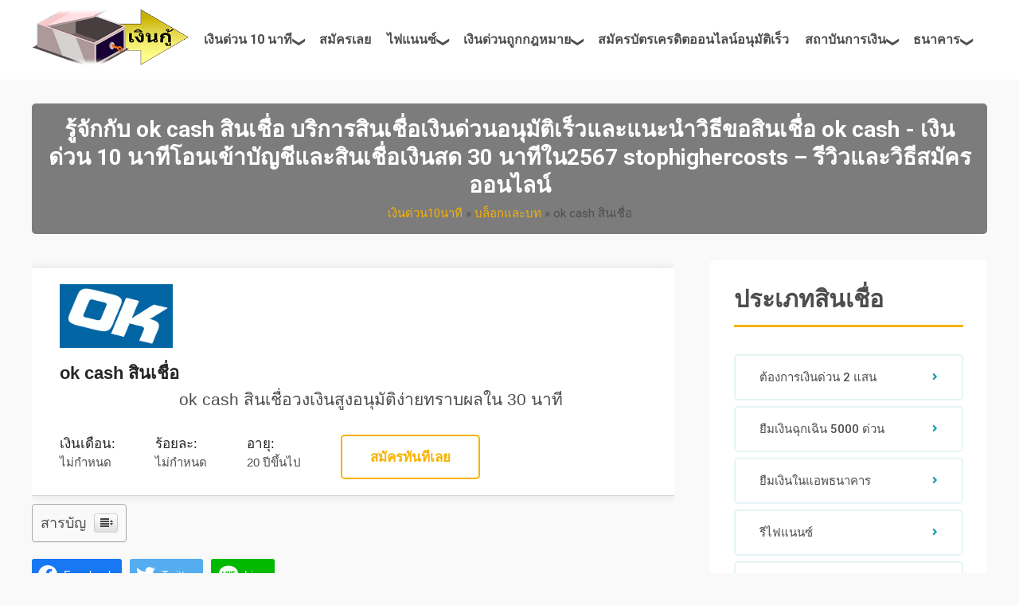

--- FILE ---
content_type: text/html; charset=UTF-8
request_url: https://stophighercosts.org/ok-cash-loan/
body_size: 20178
content:
<!doctype html>
<html lang="en-US">

<head>
	<meta charset="UTF-8">
	<meta name="viewport" content="width=device-width, initial-scale=1">
	<link rel="profile" href="https://gmpg.org/xfn/11">
		<style id="edufront-css-variables">
		:root {
			--edufront-primary-color: #F7B200;
			--edufront-primary-rbga: 247,178,0;
			--edufront-secondary-rbga: 84,183,126;
			--edufront-secondary-color: #54B77E;
		}
	</style>
	<meta name='robots' content='index, follow, max-image-preview:large, max-snippet:-1, max-video-preview:-1' />

	<!-- This site is optimized with the Yoast SEO plugin v17.3 - https://yoast.com/wordpress/plugins/seo/ -->
	<title>รู้จักกับ ok cash สินเชื่อ บริการสินเชื่อเงินด่วนอนุมัติเร็วและแนะนำวิธีขอสินเชื่อ ok cash - เงินด่วน 10 นาทีโอนเข้าบัญชีและสินเชื่อเงินสด 30 นาทีใน2567 stophighercosts – รีวิวและวิธีสมัครออนไลน์</title>
	<meta name="description" content="ในช่วงวิกฤติการแพร่ระบาดของ COVID-19 ที่ผ่านมา ทำให้หลายคนต้องตกกับที่นั่งลำบาก บางคนตกงาน บางคนโดนเลิกจ้าง พ่อค้าแม่ค้าก็ขายของไม่ได้ ขาดรายได้มาจุนเจือรายจ่าย เงินที่มีอยู่ก็ชักหน้าได้ไม่ถึงหลัง และถ้าหากใครที่กำลังมองหาแหล่งกู้เงินด่วนอยู่ละก็ เราขอแนะนำ “OK Cash” แอพกู้เงินด่วน ปี 2022 ที่จะเป็นผู้ช่วยให้ชีวิตสะดวกสบายมากยิ่งขึ้น ด้วยสินเชื่อเงินด่วนที่เข้าถึงได้ง่าย ตอบโจทย์คนรายได้น้อยให้สามารถกู้เงินได้โดยไม่ต้องใช้หลักประกัน ซึ่งในวันนี้ เราจะพาทุกคนไปทำความรู้จักกับ OK Cash สินเชื่อเงินด่วนที่ว่านี้กัน ส่วนมีเงื่อนไขในการสมัครอย่างไร ได้จริงไหม มีการพูดถึง OK Cash สินเชื่อพันทิปว่ายังไงบ้างนั้น ตามมาดูกันเลย!" />
	<link rel="canonical" href="https://stophighercosts.org/ok-cash-loan/" />
	<meta property="og:locale" content="en_US" />
	<meta property="og:type" content="article" />
	<meta property="og:title" content="รู้จักกับ ok cash สินเชื่อ บริการสินเชื่อเงินด่วนอนุมัติเร็วและแนะนำวิธีขอสินเชื่อ ok cash - เงินด่วน 10 นาทีโอนเข้าบัญชีและสินเชื่อเงินสด 30 นาทีใน2567 stophighercosts – รีวิวและวิธีสมัครออนไลน์" />
	<meta property="og:description" content="ในช่วงวิกฤติการแพร่ระบาดของ COVID-19 ที่ผ่านมา ทำให้หลายคนต้องตกกับที่นั่งลำบาก บางคนตกงาน บางคนโดนเลิกจ้าง พ่อค้าแม่ค้าก็ขายของไม่ได้ ขาดรายได้มาจุนเจือรายจ่าย เงินที่มีอยู่ก็ชักหน้าได้ไม่ถึงหลัง และถ้าหากใครที่กำลังมองหาแหล่งกู้เงินด่วนอยู่ละก็ เราขอแนะนำ “OK Cash” แอพกู้เงินด่วน ปี 2022 ที่จะเป็นผู้ช่วยให้ชีวิตสะดวกสบายมากยิ่งขึ้น ด้วยสินเชื่อเงินด่วนที่เข้าถึงได้ง่าย ตอบโจทย์คนรายได้น้อยให้สามารถกู้เงินได้โดยไม่ต้องใช้หลักประกัน ซึ่งในวันนี้ เราจะพาทุกคนไปทำความรู้จักกับ OK Cash สินเชื่อเงินด่วนที่ว่านี้กัน ส่วนมีเงื่อนไขในการสมัครอย่างไร ได้จริงไหม มีการพูดถึง OK Cash สินเชื่อพันทิปว่ายังไงบ้างนั้น ตามมาดูกันเลย!" />
	<meta property="og:url" content="https://stophighercosts.org/ok-cash-loan/" />
	<meta property="og:site_name" content="เงินด่วน 10 นาทีโอนเข้าบัญชีและสินเชื่อเงินสด 30 นาทีใน2567 stophighercosts – รีวิวและวิธีสมัครออนไลน์" />
	<meta property="article:published_time" content="2021-12-22T04:49:35+00:00" />
	<meta property="article:modified_time" content="2023-03-30T04:38:31+00:00" />
	<meta property="og:image" content="https://stophighercosts.org/wp-content/uploads/2021/12/flat.png" />
	<meta property="og:image:width" content="678" />
	<meta property="og:image:height" content="382" />
	<meta name="twitter:card" content="summary_large_image" />
	<meta name="twitter:label1" content="Written by" />
	<meta name="twitter:data1" content="admin" />
	<meta name="twitter:label2" content="Est. reading time" />
	<meta name="twitter:data2" content="2 minutes" />
	<script type="application/ld+json" class="yoast-schema-graph">{"@context":"https://schema.org","@graph":[{"@type":"WebSite","@id":"https://stophighercosts.org/#website","url":"https://stophighercosts.org/","name":"\u0e40\u0e07\u0e34\u0e19\u0e14\u0e48\u0e27\u0e19 10 \u0e19\u0e32\u0e17\u0e35\u0e42\u0e2d\u0e19\u0e40\u0e02\u0e49\u0e32\u0e1a\u0e31\u0e0d\u0e0a\u0e35\u0e41\u0e25\u0e30\u0e2a\u0e34\u0e19\u0e40\u0e0a\u0e37\u0e48\u0e2d\u0e40\u0e07\u0e34\u0e19\u0e2a\u0e14 30 \u0e19\u0e32\u0e17\u0e35\u0e43\u0e192567 stophighercosts \u2013 \u0e23\u0e35\u0e27\u0e34\u0e27\u0e41\u0e25\u0e30\u0e27\u0e34\u0e18\u0e35\u0e2a\u0e21\u0e31\u0e04\u0e23\u0e2d\u0e2d\u0e19\u0e44\u0e25\u0e19\u0e4c","description":"\u0e23\u0e35\u0e27\u0e34\u0e27\u0e41\u0e2b\u0e25\u0e48\u0e07\u0e40\u0e07\u0e34\u0e19\u0e01\u0e39\u0e49\u0e2a\u0e33\u0e2b\u0e23\u0e31\u0e1a\u0e04\u0e19\u0e17\u0e35\u0e48\u0e40\u0e14\u0e37\u0e2d\u0e14\u0e23\u0e49\u0e2d\u0e19\u0e17\u0e32\u0e07\u0e01\u0e32\u0e23\u0e40\u0e07\u0e34\u0e19 \u0e17\u0e33\u0e43\u0e2b\u0e49\u0e44\u0e14\u0e49\u0e23\u0e31\u0e1a\u0e40\u0e07\u0e34\u0e19\u0e01\u0e49\u0e2d\u0e19\u0e44\u0e1b\u0e43\u0e0a\u0e49\u0e08\u0e48\u0e32\u0e22\u0e2d\u0e22\u0e48\u0e32\u0e07\u0e17\u0e31\u0e19\u0e43\u0e08\u0e42\u0e14\u0e22\u0e08\u0e30\u0e42\u0e2d\u0e19\u0e40\u0e02\u0e49\u0e32\u0e1a\u0e31\u0e0d\u0e0a\u0e35\u0e17\u0e31\u0e19\u0e17\u0e35","potentialAction":[{"@type":"SearchAction","target":{"@type":"EntryPoint","urlTemplate":"https://stophighercosts.org/?s={search_term_string}"},"query-input":"required name=search_term_string"}],"inLanguage":"en-US"},{"@type":"ImageObject","@id":"https://stophighercosts.org/ok-cash-loan/#primaryimage","inLanguage":"en-US","url":"https://stophighercosts.org/wp-content/uploads/2021/12/flat.png","contentUrl":"https://stophighercosts.org/wp-content/uploads/2021/12/flat.png","width":"678","height":"382"},{"@type":"WebPage","@id":"https://stophighercosts.org/ok-cash-loan/#webpage","url":"https://stophighercosts.org/ok-cash-loan/","name":"\u0e23\u0e39\u0e49\u0e08\u0e31\u0e01\u0e01\u0e31\u0e1a ok cash \u0e2a\u0e34\u0e19\u0e40\u0e0a\u0e37\u0e48\u0e2d \u0e1a\u0e23\u0e34\u0e01\u0e32\u0e23\u0e2a\u0e34\u0e19\u0e40\u0e0a\u0e37\u0e48\u0e2d\u0e40\u0e07\u0e34\u0e19\u0e14\u0e48\u0e27\u0e19\u0e2d\u0e19\u0e38\u0e21\u0e31\u0e15\u0e34\u0e40\u0e23\u0e47\u0e27\u0e41\u0e25\u0e30\u0e41\u0e19\u0e30\u0e19\u0e33\u0e27\u0e34\u0e18\u0e35\u0e02\u0e2d\u0e2a\u0e34\u0e19\u0e40\u0e0a\u0e37\u0e48\u0e2d ok cash - \u0e40\u0e07\u0e34\u0e19\u0e14\u0e48\u0e27\u0e19 10 \u0e19\u0e32\u0e17\u0e35\u0e42\u0e2d\u0e19\u0e40\u0e02\u0e49\u0e32\u0e1a\u0e31\u0e0d\u0e0a\u0e35\u0e41\u0e25\u0e30\u0e2a\u0e34\u0e19\u0e40\u0e0a\u0e37\u0e48\u0e2d\u0e40\u0e07\u0e34\u0e19\u0e2a\u0e14 30 \u0e19\u0e32\u0e17\u0e35\u0e43\u0e192567 stophighercosts \u2013 \u0e23\u0e35\u0e27\u0e34\u0e27\u0e41\u0e25\u0e30\u0e27\u0e34\u0e18\u0e35\u0e2a\u0e21\u0e31\u0e04\u0e23\u0e2d\u0e2d\u0e19\u0e44\u0e25\u0e19\u0e4c","isPartOf":{"@id":"https://stophighercosts.org/#website"},"primaryImageOfPage":{"@id":"https://stophighercosts.org/ok-cash-loan/#primaryimage"},"datePublished":"2021-12-22T04:49:35+00:00","dateModified":"2023-03-30T04:38:31+00:00","author":{"@id":"https://stophighercosts.org/#/schema/person/3fb23f28a222b4f68d19c9b8654c1e6b"},"description":"\u0e43\u0e19\u0e0a\u0e48\u0e27\u0e07\u0e27\u0e34\u0e01\u0e24\u0e15\u0e34\u0e01\u0e32\u0e23\u0e41\u0e1e\u0e23\u0e48\u0e23\u0e30\u0e1a\u0e32\u0e14\u0e02\u0e2d\u0e07 COVID-19 \u0e17\u0e35\u0e48\u0e1c\u0e48\u0e32\u0e19\u0e21\u0e32 \u0e17\u0e33\u0e43\u0e2b\u0e49\u0e2b\u0e25\u0e32\u0e22\u0e04\u0e19\u0e15\u0e49\u0e2d\u0e07\u0e15\u0e01\u0e01\u0e31\u0e1a\u0e17\u0e35\u0e48\u0e19\u0e31\u0e48\u0e07\u0e25\u0e33\u0e1a\u0e32\u0e01 \u0e1a\u0e32\u0e07\u0e04\u0e19\u0e15\u0e01\u0e07\u0e32\u0e19 \u0e1a\u0e32\u0e07\u0e04\u0e19\u0e42\u0e14\u0e19\u0e40\u0e25\u0e34\u0e01\u0e08\u0e49\u0e32\u0e07 \u0e1e\u0e48\u0e2d\u0e04\u0e49\u0e32\u0e41\u0e21\u0e48\u0e04\u0e49\u0e32\u0e01\u0e47\u0e02\u0e32\u0e22\u0e02\u0e2d\u0e07\u0e44\u0e21\u0e48\u0e44\u0e14\u0e49 \u0e02\u0e32\u0e14\u0e23\u0e32\u0e22\u0e44\u0e14\u0e49\u0e21\u0e32\u0e08\u0e38\u0e19\u0e40\u0e08\u0e37\u0e2d\u0e23\u0e32\u0e22\u0e08\u0e48\u0e32\u0e22 \u0e40\u0e07\u0e34\u0e19\u0e17\u0e35\u0e48\u0e21\u0e35\u0e2d\u0e22\u0e39\u0e48\u0e01\u0e47\u0e0a\u0e31\u0e01\u0e2b\u0e19\u0e49\u0e32\u0e44\u0e14\u0e49\u0e44\u0e21\u0e48\u0e16\u0e36\u0e07\u0e2b\u0e25\u0e31\u0e07 \u0e41\u0e25\u0e30\u0e16\u0e49\u0e32\u0e2b\u0e32\u0e01\u0e43\u0e04\u0e23\u0e17\u0e35\u0e48\u0e01\u0e33\u0e25\u0e31\u0e07\u0e21\u0e2d\u0e07\u0e2b\u0e32\u0e41\u0e2b\u0e25\u0e48\u0e07\u0e01\u0e39\u0e49\u0e40\u0e07\u0e34\u0e19\u0e14\u0e48\u0e27\u0e19\u0e2d\u0e22\u0e39\u0e48\u0e25\u0e30\u0e01\u0e47 \u0e40\u0e23\u0e32\u0e02\u0e2d\u0e41\u0e19\u0e30\u0e19\u0e33 \u201cOK Cash\u201d \u0e41\u0e2d\u0e1e\u0e01\u0e39\u0e49\u0e40\u0e07\u0e34\u0e19\u0e14\u0e48\u0e27\u0e19 \u0e1b\u0e35 2022 \u0e17\u0e35\u0e48\u0e08\u0e30\u0e40\u0e1b\u0e47\u0e19\u0e1c\u0e39\u0e49\u0e0a\u0e48\u0e27\u0e22\u0e43\u0e2b\u0e49\u0e0a\u0e35\u0e27\u0e34\u0e15\u0e2a\u0e30\u0e14\u0e27\u0e01\u0e2a\u0e1a\u0e32\u0e22\u0e21\u0e32\u0e01\u0e22\u0e34\u0e48\u0e07\u0e02\u0e36\u0e49\u0e19 \u0e14\u0e49\u0e27\u0e22\u0e2a\u0e34\u0e19\u0e40\u0e0a\u0e37\u0e48\u0e2d\u0e40\u0e07\u0e34\u0e19\u0e14\u0e48\u0e27\u0e19\u0e17\u0e35\u0e48\u0e40\u0e02\u0e49\u0e32\u0e16\u0e36\u0e07\u0e44\u0e14\u0e49\u0e07\u0e48\u0e32\u0e22 \u0e15\u0e2d\u0e1a\u0e42\u0e08\u0e17\u0e22\u0e4c\u0e04\u0e19\u0e23\u0e32\u0e22\u0e44\u0e14\u0e49\u0e19\u0e49\u0e2d\u0e22\u0e43\u0e2b\u0e49\u0e2a\u0e32\u0e21\u0e32\u0e23\u0e16\u0e01\u0e39\u0e49\u0e40\u0e07\u0e34\u0e19\u0e44\u0e14\u0e49\u0e42\u0e14\u0e22\u0e44\u0e21\u0e48\u0e15\u0e49\u0e2d\u0e07\u0e43\u0e0a\u0e49\u0e2b\u0e25\u0e31\u0e01\u0e1b\u0e23\u0e30\u0e01\u0e31\u0e19 \u0e0b\u0e36\u0e48\u0e07\u0e43\u0e19\u0e27\u0e31\u0e19\u0e19\u0e35\u0e49 \u0e40\u0e23\u0e32\u0e08\u0e30\u0e1e\u0e32\u0e17\u0e38\u0e01\u0e04\u0e19\u0e44\u0e1b\u0e17\u0e33\u0e04\u0e27\u0e32\u0e21\u0e23\u0e39\u0e49\u0e08\u0e31\u0e01\u0e01\u0e31\u0e1a OK Cash \u0e2a\u0e34\u0e19\u0e40\u0e0a\u0e37\u0e48\u0e2d\u0e40\u0e07\u0e34\u0e19\u0e14\u0e48\u0e27\u0e19\u0e17\u0e35\u0e48\u0e27\u0e48\u0e32\u0e19\u0e35\u0e49\u0e01\u0e31\u0e19 \u0e2a\u0e48\u0e27\u0e19\u0e21\u0e35\u0e40\u0e07\u0e37\u0e48\u0e2d\u0e19\u0e44\u0e02\u0e43\u0e19\u0e01\u0e32\u0e23\u0e2a\u0e21\u0e31\u0e04\u0e23\u0e2d\u0e22\u0e48\u0e32\u0e07\u0e44\u0e23 \u0e44\u0e14\u0e49\u0e08\u0e23\u0e34\u0e07\u0e44\u0e2b\u0e21 \u0e21\u0e35\u0e01\u0e32\u0e23\u0e1e\u0e39\u0e14\u0e16\u0e36\u0e07 OK Cash \u0e2a\u0e34\u0e19\u0e40\u0e0a\u0e37\u0e48\u0e2d\u0e1e\u0e31\u0e19\u0e17\u0e34\u0e1b\u0e27\u0e48\u0e32\u0e22\u0e31\u0e07\u0e44\u0e07\u0e1a\u0e49\u0e32\u0e07\u0e19\u0e31\u0e49\u0e19 \u0e15\u0e32\u0e21\u0e21\u0e32\u0e14\u0e39\u0e01\u0e31\u0e19\u0e40\u0e25\u0e22!","breadcrumb":{"@id":"https://stophighercosts.org/ok-cash-loan/#breadcrumb"},"inLanguage":"en-US","potentialAction":[{"@type":"ReadAction","target":["https://stophighercosts.org/ok-cash-loan/"]}]},{"@type":"BreadcrumbList","@id":"https://stophighercosts.org/ok-cash-loan/#breadcrumb","itemListElement":[{"@type":"ListItem","position":1,"name":"\u0e40\u0e07\u0e34\u0e19\u0e14\u0e48\u0e27\u0e1910\u0e19\u0e32\u0e17\u0e35","item":"https://stophighercosts.org/"},{"@type":"ListItem","position":2,"name":"\u0e1a\u0e25\u0e47\u0e2d\u0e01\u0e41\u0e25\u0e30\u0e1a\u0e17","item":"https://stophighercosts.org/blog/"},{"@type":"ListItem","position":3,"name":"ok cash \u0e2a\u0e34\u0e19\u0e40\u0e0a\u0e37\u0e48\u0e2d"}]},{"@type":"Person","@id":"https://stophighercosts.org/#/schema/person/3fb23f28a222b4f68d19c9b8654c1e6b","name":"admin","image":{"@type":"ImageObject","@id":"https://stophighercosts.org/#personlogo","inLanguage":"en-US","url":"https://secure.gravatar.com/avatar/a69f9901c9432d7746ecfe832b0e707c?s=96&d=mm&r=g","contentUrl":"https://secure.gravatar.com/avatar/a69f9901c9432d7746ecfe832b0e707c?s=96&d=mm&r=g","caption":"admin"},"url":"https://stophighercosts.org/author/admin/"}]}</script>
	<!-- / Yoast SEO plugin. -->


<link rel='dns-prefetch' href='//fonts.googleapis.com' />
<link href='https://fonts.gstatic.com' crossorigin rel='preconnect' />
<link rel="alternate" type="application/rss+xml" title="เงินด่วน 10 นาทีโอนเข้าบัญชีและสินเชื่อเงินสด 30 นาทีใน2567 stophighercosts – รีวิวและวิธีสมัครออนไลน์ &raquo; Feed" href="https://stophighercosts.org/feed/" />
<link rel="alternate" type="application/rss+xml" title="เงินด่วน 10 นาทีโอนเข้าบัญชีและสินเชื่อเงินสด 30 นาทีใน2567 stophighercosts – รีวิวและวิธีสมัครออนไลน์ &raquo; Comments Feed" href="https://stophighercosts.org/comments/feed/" />
<link rel="alternate" type="application/rss+xml" title="เงินด่วน 10 นาทีโอนเข้าบัญชีและสินเชื่อเงินสด 30 นาทีใน2567 stophighercosts – รีวิวและวิธีสมัครออนไลน์ &raquo; ok cash สินเชื่อ Comments Feed" href="https://stophighercosts.org/ok-cash-loan/feed/" />
<style id='wp-emoji-styles-inline-css'>

	img.wp-smiley, img.emoji {
		display: inline !important;
		border: none !important;
		box-shadow: none !important;
		height: 1em !important;
		width: 1em !important;
		margin: 0 0.07em !important;
		vertical-align: -0.1em !important;
		background: none !important;
		padding: 0 !important;
	}
</style>
<link rel='stylesheet' id='wp-block-library-css' href='https://stophighercosts.org/wp-includes/css/dist/block-library/style.min.css?ver=6.4.7' media='all' />
<style id='classic-theme-styles-inline-css'>
/*! This file is auto-generated */
.wp-block-button__link{color:#fff;background-color:#32373c;border-radius:9999px;box-shadow:none;text-decoration:none;padding:calc(.667em + 2px) calc(1.333em + 2px);font-size:1.125em}.wp-block-file__button{background:#32373c;color:#fff;text-decoration:none}
</style>
<style id='global-styles-inline-css'>
body{--wp--preset--color--black: #000000;--wp--preset--color--cyan-bluish-gray: #abb8c3;--wp--preset--color--white: #ffffff;--wp--preset--color--pale-pink: #f78da7;--wp--preset--color--vivid-red: #cf2e2e;--wp--preset--color--luminous-vivid-orange: #ff6900;--wp--preset--color--luminous-vivid-amber: #fcb900;--wp--preset--color--light-green-cyan: #7bdcb5;--wp--preset--color--vivid-green-cyan: #00d084;--wp--preset--color--pale-cyan-blue: #8ed1fc;--wp--preset--color--vivid-cyan-blue: #0693e3;--wp--preset--color--vivid-purple: #9b51e0;--wp--preset--gradient--vivid-cyan-blue-to-vivid-purple: linear-gradient(135deg,rgba(6,147,227,1) 0%,rgb(155,81,224) 100%);--wp--preset--gradient--light-green-cyan-to-vivid-green-cyan: linear-gradient(135deg,rgb(122,220,180) 0%,rgb(0,208,130) 100%);--wp--preset--gradient--luminous-vivid-amber-to-luminous-vivid-orange: linear-gradient(135deg,rgba(252,185,0,1) 0%,rgba(255,105,0,1) 100%);--wp--preset--gradient--luminous-vivid-orange-to-vivid-red: linear-gradient(135deg,rgba(255,105,0,1) 0%,rgb(207,46,46) 100%);--wp--preset--gradient--very-light-gray-to-cyan-bluish-gray: linear-gradient(135deg,rgb(238,238,238) 0%,rgb(169,184,195) 100%);--wp--preset--gradient--cool-to-warm-spectrum: linear-gradient(135deg,rgb(74,234,220) 0%,rgb(151,120,209) 20%,rgb(207,42,186) 40%,rgb(238,44,130) 60%,rgb(251,105,98) 80%,rgb(254,248,76) 100%);--wp--preset--gradient--blush-light-purple: linear-gradient(135deg,rgb(255,206,236) 0%,rgb(152,150,240) 100%);--wp--preset--gradient--blush-bordeaux: linear-gradient(135deg,rgb(254,205,165) 0%,rgb(254,45,45) 50%,rgb(107,0,62) 100%);--wp--preset--gradient--luminous-dusk: linear-gradient(135deg,rgb(255,203,112) 0%,rgb(199,81,192) 50%,rgb(65,88,208) 100%);--wp--preset--gradient--pale-ocean: linear-gradient(135deg,rgb(255,245,203) 0%,rgb(182,227,212) 50%,rgb(51,167,181) 100%);--wp--preset--gradient--electric-grass: linear-gradient(135deg,rgb(202,248,128) 0%,rgb(113,206,126) 100%);--wp--preset--gradient--midnight: linear-gradient(135deg,rgb(2,3,129) 0%,rgb(40,116,252) 100%);--wp--preset--font-size--small: 13px;--wp--preset--font-size--medium: 20px;--wp--preset--font-size--large: 36px;--wp--preset--font-size--x-large: 42px;--wp--preset--spacing--20: 0.44rem;--wp--preset--spacing--30: 0.67rem;--wp--preset--spacing--40: 1rem;--wp--preset--spacing--50: 1.5rem;--wp--preset--spacing--60: 2.25rem;--wp--preset--spacing--70: 3.38rem;--wp--preset--spacing--80: 5.06rem;--wp--preset--shadow--natural: 6px 6px 9px rgba(0, 0, 0, 0.2);--wp--preset--shadow--deep: 12px 12px 50px rgba(0, 0, 0, 0.4);--wp--preset--shadow--sharp: 6px 6px 0px rgba(0, 0, 0, 0.2);--wp--preset--shadow--outlined: 6px 6px 0px -3px rgba(255, 255, 255, 1), 6px 6px rgba(0, 0, 0, 1);--wp--preset--shadow--crisp: 6px 6px 0px rgba(0, 0, 0, 1);}:where(.is-layout-flex){gap: 0.5em;}:where(.is-layout-grid){gap: 0.5em;}body .is-layout-flow > .alignleft{float: left;margin-inline-start: 0;margin-inline-end: 2em;}body .is-layout-flow > .alignright{float: right;margin-inline-start: 2em;margin-inline-end: 0;}body .is-layout-flow > .aligncenter{margin-left: auto !important;margin-right: auto !important;}body .is-layout-constrained > .alignleft{float: left;margin-inline-start: 0;margin-inline-end: 2em;}body .is-layout-constrained > .alignright{float: right;margin-inline-start: 2em;margin-inline-end: 0;}body .is-layout-constrained > .aligncenter{margin-left: auto !important;margin-right: auto !important;}body .is-layout-constrained > :where(:not(.alignleft):not(.alignright):not(.alignfull)){max-width: var(--wp--style--global--content-size);margin-left: auto !important;margin-right: auto !important;}body .is-layout-constrained > .alignwide{max-width: var(--wp--style--global--wide-size);}body .is-layout-flex{display: flex;}body .is-layout-flex{flex-wrap: wrap;align-items: center;}body .is-layout-flex > *{margin: 0;}body .is-layout-grid{display: grid;}body .is-layout-grid > *{margin: 0;}:where(.wp-block-columns.is-layout-flex){gap: 2em;}:where(.wp-block-columns.is-layout-grid){gap: 2em;}:where(.wp-block-post-template.is-layout-flex){gap: 1.25em;}:where(.wp-block-post-template.is-layout-grid){gap: 1.25em;}.has-black-color{color: var(--wp--preset--color--black) !important;}.has-cyan-bluish-gray-color{color: var(--wp--preset--color--cyan-bluish-gray) !important;}.has-white-color{color: var(--wp--preset--color--white) !important;}.has-pale-pink-color{color: var(--wp--preset--color--pale-pink) !important;}.has-vivid-red-color{color: var(--wp--preset--color--vivid-red) !important;}.has-luminous-vivid-orange-color{color: var(--wp--preset--color--luminous-vivid-orange) !important;}.has-luminous-vivid-amber-color{color: var(--wp--preset--color--luminous-vivid-amber) !important;}.has-light-green-cyan-color{color: var(--wp--preset--color--light-green-cyan) !important;}.has-vivid-green-cyan-color{color: var(--wp--preset--color--vivid-green-cyan) !important;}.has-pale-cyan-blue-color{color: var(--wp--preset--color--pale-cyan-blue) !important;}.has-vivid-cyan-blue-color{color: var(--wp--preset--color--vivid-cyan-blue) !important;}.has-vivid-purple-color{color: var(--wp--preset--color--vivid-purple) !important;}.has-black-background-color{background-color: var(--wp--preset--color--black) !important;}.has-cyan-bluish-gray-background-color{background-color: var(--wp--preset--color--cyan-bluish-gray) !important;}.has-white-background-color{background-color: var(--wp--preset--color--white) !important;}.has-pale-pink-background-color{background-color: var(--wp--preset--color--pale-pink) !important;}.has-vivid-red-background-color{background-color: var(--wp--preset--color--vivid-red) !important;}.has-luminous-vivid-orange-background-color{background-color: var(--wp--preset--color--luminous-vivid-orange) !important;}.has-luminous-vivid-amber-background-color{background-color: var(--wp--preset--color--luminous-vivid-amber) !important;}.has-light-green-cyan-background-color{background-color: var(--wp--preset--color--light-green-cyan) !important;}.has-vivid-green-cyan-background-color{background-color: var(--wp--preset--color--vivid-green-cyan) !important;}.has-pale-cyan-blue-background-color{background-color: var(--wp--preset--color--pale-cyan-blue) !important;}.has-vivid-cyan-blue-background-color{background-color: var(--wp--preset--color--vivid-cyan-blue) !important;}.has-vivid-purple-background-color{background-color: var(--wp--preset--color--vivid-purple) !important;}.has-black-border-color{border-color: var(--wp--preset--color--black) !important;}.has-cyan-bluish-gray-border-color{border-color: var(--wp--preset--color--cyan-bluish-gray) !important;}.has-white-border-color{border-color: var(--wp--preset--color--white) !important;}.has-pale-pink-border-color{border-color: var(--wp--preset--color--pale-pink) !important;}.has-vivid-red-border-color{border-color: var(--wp--preset--color--vivid-red) !important;}.has-luminous-vivid-orange-border-color{border-color: var(--wp--preset--color--luminous-vivid-orange) !important;}.has-luminous-vivid-amber-border-color{border-color: var(--wp--preset--color--luminous-vivid-amber) !important;}.has-light-green-cyan-border-color{border-color: var(--wp--preset--color--light-green-cyan) !important;}.has-vivid-green-cyan-border-color{border-color: var(--wp--preset--color--vivid-green-cyan) !important;}.has-pale-cyan-blue-border-color{border-color: var(--wp--preset--color--pale-cyan-blue) !important;}.has-vivid-cyan-blue-border-color{border-color: var(--wp--preset--color--vivid-cyan-blue) !important;}.has-vivid-purple-border-color{border-color: var(--wp--preset--color--vivid-purple) !important;}.has-vivid-cyan-blue-to-vivid-purple-gradient-background{background: var(--wp--preset--gradient--vivid-cyan-blue-to-vivid-purple) !important;}.has-light-green-cyan-to-vivid-green-cyan-gradient-background{background: var(--wp--preset--gradient--light-green-cyan-to-vivid-green-cyan) !important;}.has-luminous-vivid-amber-to-luminous-vivid-orange-gradient-background{background: var(--wp--preset--gradient--luminous-vivid-amber-to-luminous-vivid-orange) !important;}.has-luminous-vivid-orange-to-vivid-red-gradient-background{background: var(--wp--preset--gradient--luminous-vivid-orange-to-vivid-red) !important;}.has-very-light-gray-to-cyan-bluish-gray-gradient-background{background: var(--wp--preset--gradient--very-light-gray-to-cyan-bluish-gray) !important;}.has-cool-to-warm-spectrum-gradient-background{background: var(--wp--preset--gradient--cool-to-warm-spectrum) !important;}.has-blush-light-purple-gradient-background{background: var(--wp--preset--gradient--blush-light-purple) !important;}.has-blush-bordeaux-gradient-background{background: var(--wp--preset--gradient--blush-bordeaux) !important;}.has-luminous-dusk-gradient-background{background: var(--wp--preset--gradient--luminous-dusk) !important;}.has-pale-ocean-gradient-background{background: var(--wp--preset--gradient--pale-ocean) !important;}.has-electric-grass-gradient-background{background: var(--wp--preset--gradient--electric-grass) !important;}.has-midnight-gradient-background{background: var(--wp--preset--gradient--midnight) !important;}.has-small-font-size{font-size: var(--wp--preset--font-size--small) !important;}.has-medium-font-size{font-size: var(--wp--preset--font-size--medium) !important;}.has-large-font-size{font-size: var(--wp--preset--font-size--large) !important;}.has-x-large-font-size{font-size: var(--wp--preset--font-size--x-large) !important;}
.wp-block-navigation a:where(:not(.wp-element-button)){color: inherit;}
:where(.wp-block-post-template.is-layout-flex){gap: 1.25em;}:where(.wp-block-post-template.is-layout-grid){gap: 1.25em;}
:where(.wp-block-columns.is-layout-flex){gap: 2em;}:where(.wp-block-columns.is-layout-grid){gap: 2em;}
.wp-block-pullquote{font-size: 1.5em;line-height: 1.6;}
</style>
<link rel='stylesheet' id='wpcf7_range_slider_extender-css' href='https://stophighercosts.org/wp-content/plugins/Contact-Form-7-Range-Slider-Extender-master/css/styles.css?ver=6.4.7' media='all' />
<link rel='stylesheet' id='contact-form-7-css' href='https://stophighercosts.org/wp-content/plugins/contact-form-7/includes/css/styles.css?ver=5.4.1' media='all' />
<link rel='stylesheet' id='cf7msm_styles-css' href='https://stophighercosts.org/wp-content/plugins/contact-form-7-multi-step-module/resources/cf7msm.css?ver=4.1.5' media='all' />
<link rel='stylesheet' id='seed-social-css' href='https://stophighercosts.org/wp-content/plugins/seed-social/style.css?ver=2021.02' media='all' />
<link rel='stylesheet' id='taxonomy-image-plugin-public-css' href='https://stophighercosts.org/wp-content/plugins/taxonomy-images/css/style.css?ver=0.9.6' media='screen' />
<link rel='stylesheet' id='ez-icomoon-css' href='https://stophighercosts.org/wp-content/plugins/easy-table-of-contents/vendor/icomoon/style.min.css?ver=2.0.17' media='all' />
<link rel='stylesheet' id='ez-toc-css' href='https://stophighercosts.org/wp-content/plugins/easy-table-of-contents/assets/css/screen.min.css?ver=2.0.17' media='all' />
<style id='ez-toc-inline-css'>
div#ez-toc-container p.ez-toc-title {font-size: 120%;}div#ez-toc-container p.ez-toc-title {font-weight: 500;}div#ez-toc-container ul li {font-size: 95%;}
</style>
<link rel='stylesheet' id='edufront-font-css' href='https://fonts.googleapis.com/css2?family=Roboto%3Aital%2Cwght%400%2C100%3B0%2C300%3B0%2C400%3B0%2C500%3B0%2C700%3B0%2C900%3B1%2C100%3B1%2C300%3B1%2C400%3B1%2C500%3B1%2C700%3B1%2C900&#038;display=swap&#038;ver=1.0.0' media='all' />
<link rel='stylesheet' id='edufront-fontawesome-css' href='https://stophighercosts.org/wp-content/themes/edufront/assets/css/all.min.css?ver=1.0.0' media='all' />
<link rel='stylesheet' id='edufront-slick-css' href='https://stophighercosts.org/wp-content/themes/edufront/assets/slick/slick.css?ver=1.0.0' media='all' />
<link rel='stylesheet' id='edufront-slick-theme-css' href='https://stophighercosts.org/wp-content/themes/edufront/assets/slick/slick-theme.css?ver=1.0.0' media='all' />
<link rel='stylesheet' id='edufront-magnific-popup-css' href='https://stophighercosts.org/wp-content/themes/edufront/third-party/magnific-popup/css/magnific-popup.min.css?ver=1.0.0' media='all' />
<link rel='stylesheet' id='edufront-style-css' href='https://stophighercosts.org/wp-content/themes/edufront/style.css?ver=1.0.0' media='all' />
<script src="https://stophighercosts.org/wp-includes/js/jquery/jquery.min.js?ver=3.7.1" id="jquery-core-js"></script>
<script src="https://stophighercosts.org/wp-includes/js/jquery/jquery-migrate.min.js?ver=3.4.1" id="jquery-migrate-js"></script>
<link rel="https://api.w.org/" href="https://stophighercosts.org/wp-json/" /><link rel="alternate" type="application/json" href="https://stophighercosts.org/wp-json/wp/v2/posts/2396" /><link rel="EditURI" type="application/rsd+xml" title="RSD" href="https://stophighercosts.org/xmlrpc.php?rsd" />
<meta name="generator" content="WordPress 6.4.7" />
<link rel='shortlink' href='https://stophighercosts.org/?p=2396' />
<link rel="alternate" type="application/json+oembed" href="https://stophighercosts.org/wp-json/oembed/1.0/embed?url=https%3A%2F%2Fstophighercosts.org%2Fok-cash-loan%2F" />
<link rel="alternate" type="text/xml+oembed" href="https://stophighercosts.org/wp-json/oembed/1.0/embed?url=https%3A%2F%2Fstophighercosts.org%2Fok-cash-loan%2F&#038;format=xml" />
<link rel="pingback" href="https://stophighercosts.org/xmlrpc.php">		<style type="text/css">
					.site-title,
			.site-description {
				position: absolute;
				clip: rect(1px, 1px, 1px, 1px);
				}
					</style>
		<link rel="icon" href="https://stophighercosts.org/wp-content/uploads/2021/03/cropped-simple-key-logo-icon-design-template-vector-30220341-32x32.png" sizes="32x32" />
<link rel="icon" href="https://stophighercosts.org/wp-content/uploads/2021/03/cropped-simple-key-logo-icon-design-template-vector-30220341-192x192.png" sizes="192x192" />
<link rel="apple-touch-icon" href="https://stophighercosts.org/wp-content/uploads/2021/03/cropped-simple-key-logo-icon-design-template-vector-30220341-180x180.png" />
<meta name="msapplication-TileImage" content="https://stophighercosts.org/wp-content/uploads/2021/03/cropped-simple-key-logo-icon-design-template-vector-30220341-270x270.png" />
<script data-rocketlazyloadscript='https://pagead2.googlesyndication.com/pagead/js/adsbygoogle.js?client=ca-pub-8489372263788853' async 
     crossorigin="anonymous"></script>
</head>

<body class="post-template-default single single-post postid-2396 single-format-standard wp-custom-logo">
		<div id="page" class="site">
		<a class="skip-link screen-reader-text" href="#primary">Skip to content</a>

		<header id="masthead" class="site-header">

			<div class="heading-content">
				<div class="container">
					<div class="content-wrapper">
						<div class="site-branding">
							<a href="https://stophighercosts.org/" class="custom-logo-link" rel="home"><img width="333" height="117" src="https://stophighercosts.org/wp-content/uploads/2021/03/cropped-yashchik-ot-bankovskoj-yachejki-1-4.png" class="custom-logo" alt="เงินด่วน 10 นาทีโอนเข้าบัญชีและสินเชื่อเงินสด 30 นาทีใน2567 stophighercosts – รีวิวและวิธีสมัครออนไลน์" decoding="async" srcset="https://stophighercosts.org/wp-content/uploads/2021/03/cropped-yashchik-ot-bankovskoj-yachejki-1-4.png 333w, https://stophighercosts.org/wp-content/uploads/2021/03/cropped-yashchik-ot-bankovskoj-yachejki-1-4-300x105.png 300w" sizes="(max-width: 333px) 100vw, 333px" /></a>						</div><!-- .site-branding -->

						<div class="theme-primary-navigation">
							<nav id="site-navigation" class="main-navigation">

								<div class="toggle-button-wrapper">
									<button class="menu-toggle" aria-controls="primary-menu" aria-expanded="false">
										<span class="menu-toggle__text">Toggle Menu</span>
									</button>
								</div>

								<div class="menu-mainmenu-container"><ul id="primary-menu" class="menu"><li id="menu-item-502" class="menu-item menu-item-type-post_type menu-item-object-page menu-item-home menu-item-has-children menu-item-502"><a href="https://stophighercosts.org/">เงินด่วน 10 นาที</a>
<ul class="sub-menu">
	<li id="menu-item-210" class="menu-item menu-item-type-post_type menu-item-object-page current_page_parent menu-item-210"><a href="https://stophighercosts.org/blog/">บล็อก</a></li>
</ul>
</li>
<li id="menu-item-501" class="menu-item menu-item-type-post_type menu-item-object-page menu-item-501"><a href="https://stophighercosts.org/form/">สมัครเลย</a></li>
<li id="menu-item-2525" class="menu-item menu-item-type-taxonomy menu-item-object-category menu-item-has-children menu-item-2525"><a href="https://stophighercosts.org/category/finance/">ไฟแนนซ์</a>
<ul class="sub-menu">
	<li id="menu-item-2519" class="menu-item menu-item-type-taxonomy menu-item-object-category menu-item-2519"><a href="https://stophighercosts.org/category/leasing/">ลิสซิ่ง</a></li>
	<li id="menu-item-2518" class="menu-item menu-item-type-taxonomy menu-item-object-category menu-item-2518"><a href="https://stophighercosts.org/category/refinance/">รีไฟแนนซ์</a></li>
</ul>
</li>
<li id="menu-item-2523" class="menu-item menu-item-type-taxonomy menu-item-object-category menu-item-has-children menu-item-2523"><a href="https://stophighercosts.org/category/quick-money-legal-2021/">เงินด่วนถูกกฎหมาย</a>
<ul class="sub-menu">
	<li id="menu-item-2522" class="menu-item menu-item-type-taxonomy menu-item-object-category current-post-ancestor current-menu-parent current-post-parent menu-item-2522"><a href="https://stophighercosts.org/category/low-interest-personal-loan-2021/">สินเชื่อส่วนบุคคล ดอกเบี้ยต่ำ</a></li>
	<li id="menu-item-2520" class="menu-item menu-item-type-taxonomy menu-item-object-category menu-item-2520"><a href="https://stophighercosts.org/category/apply-for-a-card-installment/">สมัครบัตรผ่อนสินค้า</a></li>
	<li id="menu-item-2524" class="menu-item menu-item-type-taxonomy menu-item-object-category menu-item-2524"><a href="https://stophighercosts.org/category/quick-money-transferred-to-an-informal-account/">เงินด่วนโอนเข้าบัญชีนอกระบบ</a></li>
	<li id="menu-item-2517" class="menu-item menu-item-type-taxonomy menu-item-object-category menu-item-2517"><a href="https://stophighercosts.org/category/borrow-money-in-the-bank/">ยืมเงินในแอพธนาคาร</a></li>
	<li id="menu-item-2516" class="menu-item menu-item-type-taxonomy menu-item-object-category menu-item-2516"><a href="https://stophighercosts.org/category/borrow-5000-emergency-money-urgently/">ยืมเงินฉุกเฉิน 5000 ด่วน</a></li>
	<li id="menu-item-2515" class="menu-item menu-item-type-taxonomy menu-item-object-category menu-item-2515"><a href="https://stophighercosts.org/category/urgent-need-2-hundred-thousand/">ต้องการเงินด่วน 2 แสน</a></li>
</ul>
</li>
<li id="menu-item-2521" class="menu-item menu-item-type-taxonomy menu-item-object-category menu-item-2521"><a href="https://stophighercosts.org/category/apply-for-credit-card-online-fast-approval/">สมัครบัตรเครดิตออนไลน์อนุมัติเร็ว</a></li>
<li id="menu-item-3839" class="menu-item menu-item-type-custom menu-item-object-custom menu-item-has-children menu-item-3839"><a href="#">สถาบันการเงิน</a>
<ul class="sub-menu">
	<li id="menu-item-3853" class="menu-item menu-item-type-taxonomy menu-item-object-banks menu-item-3853"><a href="https://stophighercosts.org/banks/muang-thai-capital-co-ltd/">บริษัทเมืองไทยแคปปิตอล</a></li>
	<li id="menu-item-3854" class="menu-item menu-item-type-taxonomy menu-item-object-banks menu-item-3854"><a href="https://stophighercosts.org/banks/promise/">พรอมิส</a></li>
	<li id="menu-item-3852" class="menu-item menu-item-type-taxonomy menu-item-object-banks menu-item-3852"><a href="https://stophighercosts.org/banks/aeon-company/">บริษัทอิออน</a></li>
	<li id="menu-item-3855" class="menu-item menu-item-type-taxonomy menu-item-object-banks menu-item-3855"><a href="https://stophighercosts.org/banks/money-on-wheels/">เงินติดล้อ</a></li>
</ul>
</li>
<li id="menu-item-3856" class="menu-item menu-item-type-custom menu-item-object-custom menu-item-has-children menu-item-3856"><a href="#">ธนาคาร</a>
<ul class="sub-menu">
	<li id="menu-item-3840" class="menu-item menu-item-type-taxonomy menu-item-object-banks menu-item-3840"><a href="https://stophighercosts.org/banks/uob-bank/">ธนาคาร uob</a></li>
	<li id="menu-item-3841" class="menu-item menu-item-type-taxonomy menu-item-object-banks menu-item-3841"><a href="https://stophighercosts.org/banks/baac-bank/">ธนาคาร ธกส</a></li>
	<li id="menu-item-3842" class="menu-item menu-item-type-taxonomy menu-item-object-banks menu-item-3842"><a href="https://stophighercosts.org/banks/krungsri-bank/">ธนาคารกรุงศรี</a></li>
	<li id="menu-item-3843" class="menu-item menu-item-type-taxonomy menu-item-object-banks menu-item-3843"><a href="https://stophighercosts.org/banks/bangkok-bank/">ธนาคารกรุงเทพ</a></li>
	<li id="menu-item-3845" class="menu-item menu-item-type-taxonomy menu-item-object-banks menu-item-3845"><a href="https://stophighercosts.org/banks/kasikorn-bank/">ธนาคารกสิกรไทย</a></li>
	<li id="menu-item-3846" class="menu-item menu-item-type-taxonomy menu-item-object-banks menu-item-3846"><a href="https://stophighercosts.org/banks/citibank/">ธนาคารซิตี้แบงก์</a></li>
	<li id="menu-item-3847" class="menu-item menu-item-type-taxonomy menu-item-object-banks menu-item-3847"><a href="https://stophighercosts.org/banks/cimb-bank/">ธนาคารซีไอเอ็มบี</a></li>
	<li id="menu-item-3844" class="menu-item menu-item-type-taxonomy menu-item-object-banks menu-item-3844"><a href="https://stophighercosts.org/banks/krung-thai-bank/">ธนาคารกรุงไทย</a></li>
	<li id="menu-item-3851" class="menu-item menu-item-type-taxonomy menu-item-object-banks menu-item-3851"><a href="https://stophighercosts.org/banks/siam-commercial-bank/">ธนาคารไทยพาณิชย์</a></li>
	<li id="menu-item-3850" class="menu-item menu-item-type-taxonomy menu-item-object-banks menu-item-3850"><a href="https://stophighercosts.org/banks/government-housing-bank/">ธนาคารอาคารสงเคราะห์</a></li>
	<li id="menu-item-3849" class="menu-item menu-item-type-taxonomy menu-item-object-banks menu-item-3849"><a href="https://stophighercosts.org/banks/savings-bank/">ธนาคารออมสิน</a></li>
	<li id="menu-item-3848" class="menu-item menu-item-type-taxonomy menu-item-object-banks menu-item-3848"><a href="https://stophighercosts.org/banks/ttb-bank/">ธนาคารทีทีบี</a></li>
</ul>
</li>
</ul></div>
							</nav><!-- #site-navigation -->

													</div><!-- #theme-primary-navigation -->
					</div><!-- .content-wrapper -->
				</div><!-- .container -->
			</div><!-- .heading-content -->
		</header><!-- #masthead -->
<div id="custom-header">
	<div class="container">
		<div class="custom-header-content has-background-image">
			<div class="inner-wrapper">
				<h1>รู้จักกับ ok cash สินเชื่อ บริการสินเชื่อเงินด่วนอนุมัติเร็วและแนะนำวิธีขอสินเชื่อ ok cash - เงินด่วน 10 นาทีโอนเข้าบัญชีและสินเชื่อเงินสด 30 นาทีใน2567 stophighercosts – รีวิวและวิธีสมัครออนไลน์</h1>

				<!-- breadcrumb -->
				<!-- Breadcrumb Starts --><div id="breadcrumb"><div class="breadcrumbs breadcrumb-trail"><span><span><a href="https://stophighercosts.org/">เงินด่วน10นาที</a> » <span><a href="https://stophighercosts.org/blog/">บล็อกและบท</a> » <span class="breadcrumb_last" aria-current="page">ok cash สินเชื่อ</span></span></span></span></div></div><!-- Breadcrumbs-end --><!-- Breadcrumb Ends -->			</div><!-- .inner-wrapper -->
		</div><!-- .custom-header-content -->
	</div><!-- .container -->
</div><!-- #custom-header -->

<div class="content">
	<div class="container">
		<div class="inner-wrapper right-sidebar">

			
			<main id="primary" class="site-main">

				
<article id="post-2396" class="post-2396 post type-post status-publish format-standard has-post-thumbnail hentry category-low-interest-personal-loan-2021">

	<div class="uc-full__item">
  <div class="kit-grid kit-grid_fixed uc-full">
    <div class="kit-row uc-full uc-full_modify-row">
        <div class="uc-full__image">
          <div class="kit-link kit-link_m uc-full__link">
            <div class="uc-full__image-wrapper">
			<img src="https://stophighercosts.org/wp-content/uploads/2021/12/flat.png" alt=" " class="src lazyloaded">
            </div>
          </div>
        </div>
        <div class="uc-full__block uc-full__block_header">
          <div class="kit-link kit-link_m">
            <div class="uc-full__header">
              ok cash สินเชื่อ 
            </div>
          </div>
        </div>
        <div class="uc-full__block uc-full__block_description">
          <div class="uc-full__description">
            <span>
              ok cash สินเชื่อวงเงินสูงอนุมัติง่ายทราบผลใน 30 นาที            </span>
          </div>
        </div>
        <div class="uc-full__features-wrapper">
          <div class="uc-full__group-features">
            <div class="uc-feature">
              <div class="kit-text kit-text_s">
                เงินเดือน:
              </div>
                ไม่กำหนด            </div>
            <div class="uc-feature">
              <div class="kit-text kit-text_s">
                ร้อยละ:
              </div>
                ไม่กำหนด            </div>
          </div>
          <div class="uc-feature">
            <div class="kit-text kit-text_s">
              อายุ:
            </div>
              20 ปีขึ้นไป          </div>
        </div>
        <div class="uc-full__block uc-full__block_buttons">
          <div class="uc-full__button-wrap">
            <div class="uc-full__button-wrap_more">
             <a href="/form/" class="btn-Secondary btn-prop own-prop">
                <b class="kit-button__text">
                สมัครทันทีเลย 
                </b>
              </a>
            </div>
          </div>
        </div>
    </div>
  </div>
</div>					
<!-- /21724288632/mskyt28.info/Top -->
<!--	
<div id='div-gpt-ad-1614158435117-0'>
  <script>
    googletag.cmd.push(function() { googletag.display('div-gpt-ad-1614158435117-0'); });
  </script>
  </div>
-->
	<div class="entry-content">
		<div id="ez-toc-container" class="ez-toc-v2_0_17 counter-hierarchy counter-decimal ez-toc-grey">
<div class="ez-toc-title-container">
<p class="ez-toc-title">สารบัญ</p>
<span class="ez-toc-title-toggle"><a class="ez-toc-pull-right ez-toc-btn ez-toc-btn-xs ez-toc-btn-default ez-toc-toggle" style="display: none;"><i class="ez-toc-glyphicon ez-toc-icon-toggle"></i></a></span></div>
<nav><ul class="ez-toc-list ez-toc-list-level-1"><li class="ez-toc-page-1 ez-toc-heading-level-2"><a class="ez-toc-link ez-toc-heading-1" href="#OK_Cash_%E0%B8%AA%E0%B8%B4%E0%B8%99%E0%B9%80%E0%B8%8A%E0%B8%B7%E0%B9%88%E0%B8%AD%E0%B8%AD%E0%B8%99%E0%B8%B8%E0%B8%A1%E0%B8%B1%E0%B8%95%E0%B8%B4%E0%B8%87%E0%B9%88%E0%B8%B2%E0%B8%A2_%E0%B8%A2%E0%B8%B7%E0%B9%88%E0%B8%99%E0%B8%81%E0%B8%B9%E0%B9%89%E0%B9%84%E0%B8%94%E0%B9%89%E0%B8%95%E0%B8%A5%E0%B8%AD%E0%B8%94_24_%E0%B8%8A%E0%B8%B1%E0%B9%88%E0%B8%A7%E0%B9%82%E0%B8%A1%E0%B8%87" title="OK Cash สินเชื่ออนุมัติง่าย ยื่นกู้ได้ตลอด 24 ชั่วโมง">OK Cash สินเชื่ออนุมัติง่าย ยื่นกู้ได้ตลอด 24 ชั่วโมง</a><ul class="ez-toc-list-level-3"><li class="ez-toc-heading-level-3"><a class="ez-toc-link ez-toc-heading-2" href="#OK_Cash_%E0%B8%AA%E0%B8%B4%E0%B8%99%E0%B9%80%E0%B8%8A%E0%B8%B7%E0%B9%88%E0%B8%AD%E0%B9%80%E0%B8%87%E0%B8%B4%E0%B8%99%E0%B8%94%E0%B9%88%E0%B8%A7%E0%B8%99_%E0%B8%82%E0%B8%AD%E0%B8%81%E0%B8%B9%E0%B9%89%E0%B8%87%E0%B9%88%E0%B8%B2%E0%B8%A2_%E0%B8%AD%E0%B8%99%E0%B8%B8%E0%B8%A1%E0%B8%B1%E0%B8%95%E0%B8%B4%E0%B9%80%E0%B8%A3%E0%B9%87%E0%B8%A7_2567" title="OK Cash สินเชื่อเงินด่วน ขอกู้ง่าย อนุมัติเร็ว 2567">OK Cash สินเชื่อเงินด่วน ขอกู้ง่าย อนุมัติเร็ว 2567</a></li><li class="ez-toc-page-1 ez-toc-heading-level-3"><a class="ez-toc-link ez-toc-heading-3" href="#%E0%B9%81%E0%B8%81%E0%B9%89%E0%B8%9B%E0%B8%B1%E0%B8%8D%E0%B8%AB%E0%B8%B2%E0%B8%97%E0%B8%B8%E0%B8%81%E0%B9%80%E0%B8%A3%E0%B8%B7%E0%B9%88%E0%B8%AD%E0%B8%87%E0%B9%80%E0%B8%87%E0%B8%B4%E0%B8%99%E0%B9%84%E0%B8%94%E0%B9%89%E0%B8%87%E0%B9%88%E0%B8%B2%E0%B8%A2_%E0%B9%86_%E0%B8%94%E0%B9%89%E0%B8%A7%E0%B8%A2_OK_Cash_%E0%B8%AA%E0%B8%B4%E0%B8%99%E0%B9%80%E0%B8%8A%E0%B8%B7%E0%B9%88%E0%B8%AD%E0%B9%80%E0%B8%87%E0%B8%B4%E0%B8%99%E0%B8%94%E0%B9%88%E0%B8%A7%E0%B8%99" title="แก้ปัญหาทุกเรื่องเงินได้ง่าย ๆ ด้วย OK Cash สินเชื่อเงินด่วน">แก้ปัญหาทุกเรื่องเงินได้ง่าย ๆ ด้วย OK Cash สินเชื่อเงินด่วน</a></li><li class="ez-toc-page-1 ez-toc-heading-level-3"><a class="ez-toc-link ez-toc-heading-4" href="#OK_Cash_%E0%B8%AA%E0%B8%B4%E0%B8%99%E0%B9%80%E0%B8%8A%E0%B8%B7%E0%B9%88%E0%B8%AD%E0%B8%9E%E0%B8%B1%E0%B8%99%E0%B8%97%E0%B8%B4%E0%B8%9B_%E0%B9%84%E0%B8%94%E0%B9%89%E0%B9%80%E0%B8%87%E0%B8%B4%E0%B8%99%E0%B8%88%E0%B8%A3%E0%B8%B4%E0%B8%87%E0%B8%AB%E0%B8%A3%E0%B8%B7%E0%B8%AD%E0%B9%84%E0%B8%A1%E0%B9%88" title="OK Cash สินเชื่อพันทิป ได้เงินจริงหรือไม่ ?">OK Cash สินเชื่อพันทิป ได้เงินจริงหรือไม่ ?</a></li></ul></li></ul></nav></div>
<ul data-list="seed-social" class="seed-social -top"><li class="facebook"><a href="https://www.facebook.com/share.php?u=https%3A%2F%2Fstophighercosts.org%2Fok-cash-loan%2F" data-href="https://www.facebook.com/share.php?u=https%3A%2F%2Fstophighercosts.org%2Fok-cash-loan%2F" class="seed-social-btn" target="seed-social"><svg class="ss-facebook" role="img" width="24" height="24" viewBox="0 0 24 24" xmlns="http://www.w3.org/2000/svg" fill="currentColor"><title>Facebook icon</title><path d="M23.9981 11.9991C23.9981 5.37216 18.626 0 11.9991 0C5.37216 0 0 5.37216 0 11.9991C0 17.9882 4.38789 22.9522 10.1242 23.8524V15.4676H7.07758V11.9991H10.1242V9.35553C10.1242 6.34826 11.9156 4.68714 14.6564 4.68714C15.9692 4.68714 17.3424 4.92149 17.3424 4.92149V7.87439H15.8294C14.3388 7.87439 13.8739 8.79933 13.8739 9.74824V11.9991H17.2018L16.6698 15.4676H13.8739V23.8524C19.6103 22.9522 23.9981 17.9882 23.9981 11.9991Z"/></svg><span class="text">Facebook</span><span class="count"></span></a></li><li class="twitter"><a href="https://twitter.com/share?url=https%3A%2F%2Fstophighercosts.org%2Fok-cash-loan%2F&text=ok+cash+%E0%B8%AA%E0%B8%B4%E0%B8%99%E0%B9%80%E0%B8%8A%E0%B8%B7%E0%B9%88%E0%B8%AD" data-href="https://twitter.com/share?url=https%3A%2F%2Fstophighercosts.org%2Fok-cash-loan%2F&text=ok+cash+%E0%B8%AA%E0%B8%B4%E0%B8%99%E0%B9%80%E0%B8%8A%E0%B8%B7%E0%B9%88%E0%B8%AD" class="seed-social-btn" target="seed-social"><svg class="ss-twitter" role="img" width="24" height="24" fill="currentColor" viewBox="0 0 24 24" xmlns="http://www.w3.org/2000/svg"><title>Twitter icon</title><path d="M23.954 4.569c-.885.389-1.83.654-2.825.775 1.014-.611 1.794-1.574 2.163-2.723-.951.555-2.005.959-3.127 1.184-.896-.959-2.173-1.559-3.591-1.559-2.717 0-4.92 2.203-4.92 4.917 0 .39.045.765.127 1.124C7.691 8.094 4.066 6.13 1.64 3.161c-.427.722-.666 1.561-.666 2.475 0 1.71.87 3.213 2.188 4.096-.807-.026-1.566-.248-2.228-.616v.061c0 2.385 1.693 4.374 3.946 4.827-.413.111-.849.171-1.296.171-.314 0-.615-.03-.916-.086.631 1.953 2.445 3.377 4.604 3.417-1.68 1.319-3.809 2.105-6.102 2.105-.39 0-.779-.023-1.17-.067 2.189 1.394 4.768 2.209 7.557 2.209 9.054 0 13.999-7.496 13.999-13.986 0-.209 0-.42-.015-.63.961-.689 1.8-1.56 2.46-2.548l-.047-.02z"/></svg><span class="text">Twitter</span><span class="count"></span></a></li><li class="line"><a href="https://lineit.line.me/share/ui?url=https%3A%2F%2Fstophighercosts.org%2Fok-cash-loan%2F" data-href="https://lineit.line.me/share/ui?url=https%3A%2F%2Fstophighercosts.org%2Fok-cash-loan%2F" class="seed-social-btn" target="seed-social -line"><svg class="ss-line" role="img" width="24" height="24" fill="currentColor" viewBox="0 0 24 24" xmlns="http://www.w3.org/2000/svg"><title>LINE icon</title><path d="M19.365 9.863c.349 0 .63.285.63.631 0 .345-.281.63-.63.63H17.61v1.125h1.755c.349 0 .63.283.63.63 0 .344-.281.629-.63.629h-2.386c-.345 0-.627-.285-.627-.629V8.108c0-.345.282-.63.63-.63h2.386c.346 0 .627.285.627.63 0 .349-.281.63-.63.63H17.61v1.125h1.755zm-3.855 3.016c0 .27-.174.51-.432.596-.064.021-.133.031-.199.031-.211 0-.391-.09-.51-.25l-2.443-3.317v2.94c0 .344-.279.629-.631.629-.346 0-.626-.285-.626-.629V8.108c0-.27.173-.51.43-.595.06-.023.136-.033.194-.033.195 0 .375.104.495.254l2.462 3.33V8.108c0-.345.282-.63.63-.63.345 0 .63.285.63.63v4.771zm-5.741 0c0 .344-.282.629-.631.629-.345 0-.627-.285-.627-.629V8.108c0-.345.282-.63.63-.63.346 0 .628.285.628.63v4.771zm-2.466.629H4.917c-.345 0-.63-.285-.63-.629V8.108c0-.345.285-.63.63-.63.348 0 .63.285.63.63v4.141h1.756c.348 0 .629.283.629.63 0 .344-.282.629-.629.629M24 10.314C24 4.943 18.615.572 12 .572S0 4.943 0 10.314c0 4.811 4.27 8.842 10.035 9.608.391.082.923.258 1.058.59.12.301.079.766.038 1.08l-.164 1.02c-.045.301-.24 1.186 1.049.645 1.291-.539 6.916-4.078 9.436-6.975C23.176 14.393 24 12.458 24 10.314"/></svg><span class="text">Line</span><span class="count"></span></a></li></ul><h2><span class="ez-toc-section" id="OK_Cash_%E0%B8%AA%E0%B8%B4%E0%B8%99%E0%B9%80%E0%B8%8A%E0%B8%B7%E0%B9%88%E0%B8%AD%E0%B8%AD%E0%B8%99%E0%B8%B8%E0%B8%A1%E0%B8%B1%E0%B8%95%E0%B8%B4%E0%B8%87%E0%B9%88%E0%B8%B2%E0%B8%A2_%E0%B8%A2%E0%B8%B7%E0%B9%88%E0%B8%99%E0%B8%81%E0%B8%B9%E0%B9%89%E0%B9%84%E0%B8%94%E0%B9%89%E0%B8%95%E0%B8%A5%E0%B8%AD%E0%B8%94_24_%E0%B8%8A%E0%B8%B1%E0%B9%88%E0%B8%A7%E0%B9%82%E0%B8%A1%E0%B8%87"></span><b>OK Cash สินเชื่ออนุมัติง่าย ยื่นกู้ได้ตลอด 24 ชั่วโมง</b><span class="ez-toc-section-end"></span></h2>
<p><span style="font-weight: 400;">ในช่วงวิกฤติการแพร่ระบาดของ COVID-19 ที่ผ่านมา ทำให้หลายคนต้องตกกับที่นั่งลำบาก บางคนตกงาน บางคนโดนเลิกจ้าง พ่อค้าแม่ค้าก็ขายของไม่ได้ ขาดรายได้มาจุนเจือรายจ่าย เงินที่มีอยู่ก็ชักหน้าได้ไม่ถึงหลัง และถ้าหากใครที่กำลังมองหาแหล่งกู้เงินด่วนอยู่ละก็ เราขอแนะนำ “</span><i><span style="font-weight: 400;">OK Cash</span></i><span style="font-weight: 400;">” </span><i><span style="font-weight: 400;">แอพกู้เงินด่วน</span></i><span style="font-weight: 400;"> ปี </span><i><span style="font-weight: 400;">2024</span></i><span style="font-weight: 400;"> ที่จะเป็นผู้ช่วยให้ชีวิตสะดวกสบายมากยิ่งขึ้น ด้วย</span><i><span style="font-weight: 400;">สินเชื่อเงินด่วน</span></i><span style="font-weight: 400;">ที่เข้าถึงได้ง่าย ตอบโจทย์คนรายได้น้อยให้สามารถกู้เงินได้โดยไม่ต้องใช้หลักประกัน ซึ่งในวันนี้ เราจะพาทุกคนไปทำความรู้จักกับ </span><b>OK Cash สินเชื่อเงินด่วน</b><span style="font-weight: 400;">ที่ว่านี้กัน ส่วนมี</span><i><span style="font-weight: 400;">เงื่อนไข</span></i><span style="font-weight: 400;">ในการ</span><i><span style="font-weight: 400;">สมัคร</span></i><span style="font-weight: 400;">อย่างไร </span><i><span style="font-weight: 400;">ได้จริงไหม</span></i><span style="font-weight: 400;"> มีการพูดถึง </span><i><span style="font-weight: 400;">OK Cash สินเชื่อพันทิป</span></i><span style="font-weight: 400;">ว่ายังไงบ้างนั้น ตามมาดูกันเลย!</span></p>
<p><span style="font-weight: 400;"> </span></p>
<h3><b>OK Cash สินเชื่อเงินด่วน ขอกู้ง่าย อนุมัติเร็ว 2567</b></h3>
<p><span style="font-weight: 400;">ในยามที่ต้องเผชิญหน้ากับปัญหา จำเป็นต้องใช้เงินอย่างเร่งด่วนขึ้นมา การ</span><i><span style="font-weight: 400;">ขอสินเชื่อ</span></i><span style="font-weight: 400;">เป็นอีกหนึ่งในทางออกที่ดี ซึ่งในปัจจุบันนี้ก็มีบริการ</span><i><span style="font-weight: 400;">สินเชื่อผ่านแอพ</span></i><span style="font-weight: 400;">ให้เลือกมากมาย แต่ถ้าหากว่าคุณยังไม่มีตัวเลือกอยู่ในใจ เราขอแนะนำ </span><b>“OK Cash สินเชื่อเงินด่วน”</b><span style="font-weight: 400;"> เป็นทางเลือกให้กับคุณ แล้ว </span><i><span style="font-weight: 400;">OK Cash</span></i><span style="font-weight: 400;"> คืออะไร?? วันนี้ เราจะพาทุกคนมาทำความรู้จักกัน</span></p>
<p><b>OK Cash สินเชื่อเงินด่วน</b><span style="font-weight: 400;"> คือ บริการสินเชื่อเงินสดที่ปล่อยกู้ออนไลน์บนแอพพลิเคชัน OKCash (โอเค แคช) เป็นทางเลือกเพิ่มโอกาสในการเข้าถึงแหล่งเงินทุน ให้ทุกคนสามารถเข้าถึงสินเชื่อดี ๆ ที่ดอกเบี้ยต่ำได้ง่ายขึ้น ด้วยสินเชื่อที่อนุมัติให้วงเงินสูงสุดถึง 5 หมื่นบาท ผ่อนสบาย จ่าย</span><i><span style="font-weight: 400;">ดอกเบี้ย</span></i><span style="font-weight: 400;">เพียงแค่ 0.08% ต่อวัน ได้นานถึง 1 ปี อนุมัติเร็ว ขอกู้ง่าย สะดวกสบาย ให้บริการออนไลน์ตลอด 24 ชั่วโมง</span></p>
<p><span style="font-weight: 400;"> </span></p>
<h3><span class="ez-toc-section" id="%E0%B9%81%E0%B8%81%E0%B9%89%E0%B8%9B%E0%B8%B1%E0%B8%8D%E0%B8%AB%E0%B8%B2%E0%B8%97%E0%B8%B8%E0%B8%81%E0%B9%80%E0%B8%A3%E0%B8%B7%E0%B9%88%E0%B8%AD%E0%B8%87%E0%B9%80%E0%B8%87%E0%B8%B4%E0%B8%99%E0%B9%84%E0%B8%94%E0%B9%89%E0%B8%87%E0%B9%88%E0%B8%B2%E0%B8%A2_%E0%B9%86_%E0%B8%94%E0%B9%89%E0%B8%A7%E0%B8%A2_OK_Cash_%E0%B8%AA%E0%B8%B4%E0%B8%99%E0%B9%80%E0%B8%8A%E0%B8%B7%E0%B9%88%E0%B8%AD%E0%B9%80%E0%B8%87%E0%B8%B4%E0%B8%99%E0%B8%94%E0%B9%88%E0%B8%A7%E0%B8%99"></span><b>แก้ปัญหาทุกเรื่องเงินได้ง่าย ๆ ด้วย OK Cash สินเชื่อเงินด่วน</b><span class="ez-toc-section-end"></span></h3>
<p><span style="font-weight: 400;">เนื่องจาก </span><b>OK Cash สินเชื่อเงินด่วน</b><span style="font-weight: 400;"> เป็นบริการ</span><i><span style="font-weight: 400;">กู้เงินออนไลน์</span></i><span style="font-weight: 400;">ที่เพิ่งเปิดตัวมาได้ไม่นาน หลายคนอาจจะไม่เคยได้ยินชื่อนี้สักเท่าไหร่ แต่ด้วยจุดเด่นของ </span><i><span style="font-weight: 400;">OK Cash</span></i><span style="font-weight: 400;">  ที่วงเงินสินเชื่อและระยะเวลาในการชำระคืนสามารถยืดหยุ่นได้ อนุมัติเร็ว และเข้าถึงได้ง่ายโดยที่ไม่ต้องใช้หลักค้ำประกัน จึงทำให้น่าสนใจไม่น้อยเลยทีเดียว ซึ่งสินเชื่อ OKCash มีรายละเอียดต่าง ๆ ดังนี้</span></p>
<p><b>OK Cash สินเชื่อเงินด่วน</b></p>
<p><span style="font-weight: 400;">วงเงินสินเชื่อ </span> <span style="font-weight: 400;">:       </span> <span style="font-weight: 400;">เริ่มต้น 1,000 &#8211; 50,000 บาท</span></p>
<p><span style="font-weight: 400;">อัตรา</span><i><span style="font-weight: 400;">ดอกเบี้ย</span></i><span style="font-weight: 400;">  </span> <span style="font-weight: 400;">:       </span> <span style="font-weight: 400;">20 % ต่อปี</span></p>
<p><span style="font-weight: 400;">ชำระเงินคืน   </span> <span style="font-weight: 400;">:       </span> <span style="font-weight: 400;">นาน 3 -12 เดือน  </span></p>
<p><span style="font-weight: 400;">ถ้าหากว่าคุณสนใจ อยากจะ</span><i><span style="font-weight: 400;">ขอสินเชื่อ</span></i><span style="font-weight: 400;">กับ</span><b> OK Cash สินเชื่อด่วน</b><span style="font-weight: 400;"> ก็ง่ายนิดเดียว เพียงแค่ดาวน์โหลดแอพพลิเคชัน OKCash แล้วทำการลงทะเบียนเป็นสมาชิกให้เรียบร้อย เท่านี้ คุณก็จะสามารถ</span><i><span style="font-weight: 400;">สมัคร</span></i><span style="font-weight: 400;">สินเชื่อกับโอเค แคช ได้อย่างสะดวกสบาย ทุกที่ ทุกเวลา</span></p>
<p><span style="font-weight: 400;"> </span></p>
<h3><span class="ez-toc-section" id="OK_Cash_%E0%B8%AA%E0%B8%B4%E0%B8%99%E0%B9%80%E0%B8%8A%E0%B8%B7%E0%B9%88%E0%B8%AD%E0%B8%9E%E0%B8%B1%E0%B8%99%E0%B8%97%E0%B8%B4%E0%B8%9B_%E0%B9%84%E0%B8%94%E0%B9%89%E0%B9%80%E0%B8%87%E0%B8%B4%E0%B8%99%E0%B8%88%E0%B8%A3%E0%B8%B4%E0%B8%87%E0%B8%AB%E0%B8%A3%E0%B8%B7%E0%B8%AD%E0%B9%84%E0%B8%A1%E0%B9%88"></span><b>OK Cash สินเชื่อพันทิป ได้เงินจริงหรือไม่ ?</b><span class="ez-toc-section-end"></span></h3>
<p><span style="font-weight: 400;">ช่องทางในการกู้เงินที่เข้าถึงได้ง่ายขึ้น ช่วยทำให้ชีวิตของเราสะดวกสบายมากก็จริง แต่ในขณะเดียวกัน กลับเป็นช่องทางในการทำมาหากินของพวกมิจฉาชีพ ที่สร้างแอพกู้เงินขึ้นมา เพื่อหลอกให้คนหลงเชื่อ และเอาข้อมูลส่วนตัวของเราไปใช้ จึงทำให้หลายคนเกิดคำถามขึ้นมาก แอพ </span><b>OK Cash สินเชื่อด่วน</b><span style="font-weight: 400;"> ได้เงินจริงหรือไม่?</span></p>
<p><span style="font-weight: 400;">จากการที่เราได้เข้าไปดูกระทู้ต่าง ๆ ที่พูดถึง</span><i><span style="font-weight: 400;"> OK Cash สินเชื่อพันทิป</span></i><span style="font-weight: 400;"> พบว่า </span><i><span style="font-weight: 400;">OKCash รีวิว</span></i><span style="font-weight: 400;"> ส่วนใหญ่ค่อนข้างเป็นไปในทางลบ และไม่แนะนำให้ใช้บริการ </span><b>OK Cash สินเชื่อด่วน</b><span style="font-weight: 400;"> แต่เพื่อความแน่ใจ เราได้เข้าไปดูในรีวิวใน Google Play Store อีก ซึ่งรีวิวส่วนใหญ่ล้วนบอกว่าการอนุมัติวงเงิน และการคิด</span><i><span style="font-weight: 400;">ดอกเบี้ย</span></i><span style="font-weight: 400;"> ไม่เป็นไปตามที่ตกลงกัน เช่น กู้ 2,500 บาท แต่เงินโอนเข้าบัญชีแค่ 1,500 บาท และคิด</span><i><span style="font-weight: 400;">ดอกเบี้ย</span></i><span style="font-weight: 400;">สูงกว่าที่กำหนดไว้อีกด้วย</span></p>
<p><span style="font-weight: 400;">เพราะเราไม่สามารถรู้ได้ว่าแหล่งเงินกู้ที่เราเลือกใช้บริการ จะเป็นกลลวงของพวกมิจฉาชีพหรือไม่ ดังนั้น จึงควรที่จะตรวจสอบความน่าเชื่อถือว่าแหล่งเงินกู้นั้น ๆ ให้บริการอย่างถูกกฎหมายหรือไม่ ก่อนที่จะตัดสินใจใช้บริการ</span></p>
<p><span style="font-weight: 400;">อย่างไรก็ตาม เราไม่อาจะทราบได้ว่า </span><b>OK Cash สินเชื่อด่วน</b><span style="font-weight: 400;">นั้น เชื่อถือได้มากแค่ไหน ทางที่ดี ควรหลีกเลี่ยงเอาไว้จะดีกว่า นอกจากนี้ คุณสามารถตรวจสอบรายชื่อผู้ให้บริการสินเชื่อที่ได้รับได้รับอนุญาตจากธนาคารแห่งประเทศไทยได้ที่</span> <span style="font-weight: 400;">Bot.or.th สรุปแล้ว<span data-sheets-value="{&quot;1&quot;:2,&quot;2&quot;:&quot;ok cash สินเชื่อ&quot;}" data-sheets-userformat="{&quot;2&quot;:513,&quot;3&quot;:{&quot;1&quot;:0},&quot;12&quot;:0}"><strong>ok cash สินเชื่อ</strong>ก็มีความเสี่ยงสูงอยู่ดีอย่างที่แนะนำไปหากหลีกเลี่ยงได้ก็ควรทำตั้งแต่แรกและกลับไปพิจารณาสินเชื่ออื่นๆที่ถูกกฎหมายก็มีบริการอีกเยอะแยะ</span></span></p>
<p><em><strong>อัพเดทวันที่ 30 มีนาคม 2567</strong></em></p>
<div class="awac-wrapper"><div class="awac widget block-2">
<p>อัพเดทล่าสุดเมื่อ 02.02.2024</p>
</div></div>	</div><!-- .entry-content -->

<!-- /21724288632/mskyt28.info/UnderForm -->
<!--	
<div id='div-gpt-ad-1614158435117-1'>
  <script>
    googletag.cmd.push(function() { googletag.display('div-gpt-ad-1614158435117-1'); });
  </script>
</div>
-->	
	<br>
					 <h3> สมัครกับแหล่งเงินด่วนอื่นๆ        
                  </h3>
            				<div class="blog-post">
					<div class="wrapper">
						<div class="grid-collection">
           <div class="uc-full__item">
  <div class="kit-grid kit-grid_fixed uc-full">
    <div class="kit-row uc-full uc-full_modify-row">
        <div class="uc-full__image">
          <a class="kit-link kit-link_m uc-full__link" href="https://stophighercosts.org/agoda-ktc/" tabindex="-1">
            <div class="uc-full__image-wrapper">
			<img src="https://stophighercosts.org/wp-content/uploads/2022/06/agoda-ktc.png" alt=" " class="src lazyloaded">
            </div>
          </a>
        </div>
        <div class="uc-full__block uc-full__block_header">
          <a class="kit-link kit-link_m" href="https://stophighercosts.org/agoda-ktc/">
            <div class="uc-full__header">
              agoda ktc 
            </div>
          </a>
        </div>
        <div class="uc-full__block uc-full__block_description">
          <div class="uc-full__description">
            <span>
              agoda ktc บัตรที่มีโปรโมชั่นมากมายดอกเบี้ยถูก            </span>
          </div>
        </div>
        <div class="uc-full__features-wrapper">
          <div class="uc-full__group-features">
            <div class="uc-feature">
              <div class="kit-text kit-text_s">
                เงินเดือน:
              </div>
                รายได้ 50,000 บาทขึ้นไป            </div>
            <div class="uc-feature">
              <div class="kit-text kit-text_s">
                ร้อยละ:
              </div>
                ไม่เกิน 16% ต่อปี            </div>
          </div>
          <div class="uc-feature">
            <div class="kit-text kit-text_s">
              อายุ:
            </div>
              20-70 ปี          </div>
        </div>
        <div class="uc-full__block uc-full__block_buttons">
          <div class="uc-full__button-wrap">
            <div class="uc-full__button-wrap_more">
              <a href="https://stophighercosts.org/agoda-ktc/" class="btn-Secondary btn-prop own-prop">
                <b class="kit-button__text">
                  อ่านเพิ่มเติม                </b>
              </a>
            </div>
          </div>
        </div>
    </div>
  </div>
</div>
             <div class="uc-full__item">
  <div class="kit-grid kit-grid_fixed uc-full">
    <div class="kit-row uc-full uc-full_modify-row">
        <div class="uc-full__image">
          <a class="kit-link kit-link_m uc-full__link" href="https://stophighercosts.org/id-card-installment-phone/" tabindex="-1">
            <div class="uc-full__image-wrapper">
			<img src="https://stophighercosts.org/wp-content/uploads/2021/07/0-.jpg" alt=" " class="src lazyloaded">
            </div>
          </a>
        </div>
        <div class="uc-full__block uc-full__block_header">
          <a class="kit-link kit-link_m" href="https://stophighercosts.org/id-card-installment-phone/">
            <div class="uc-full__header">
              ผ่อนโทรศัพท์ใช้บัตรประชาชน 
            </div>
          </a>
        </div>
        <div class="uc-full__block uc-full__block_description">
          <div class="uc-full__description">
            <span>
              ผ่อนโทรศัพท์ใช้บัตรประชาชน อีกหนึ่งบริการพร้อมสมัครออนไลน์            </span>
          </div>
        </div>
        <div class="uc-full__features-wrapper">
          <div class="uc-full__group-features">
            <div class="uc-feature">
              <div class="kit-text kit-text_s">
                เงินเดือน:
              </div>
                ไม่กำหนด            </div>
            <div class="uc-feature">
              <div class="kit-text kit-text_s">
                ร้อยละ:
              </div>
                ไม่เกิน 24% ต่อปี            </div>
          </div>
          <div class="uc-feature">
            <div class="kit-text kit-text_s">
              อายุ:
            </div>
              20 ปีขึ้นไป          </div>
        </div>
        <div class="uc-full__block uc-full__block_buttons">
          <div class="uc-full__button-wrap">
            <div class="uc-full__button-wrap_more">
              <a href="https://stophighercosts.org/id-card-installment-phone/" class="btn-Secondary btn-prop own-prop">
                <b class="kit-button__text">
                  อ่านเพิ่มเติม                </b>
              </a>
            </div>
          </div>
        </div>
    </div>
  </div>
</div>
   
<div class="clearfix"></div>			
    </div><!-- .entry-content -->
                </div> </div> 
	</article><!-- #post-972 -->

					
			</main><!-- #main -->


			
<aside id="secondary" class="widget-area">
	<section id="categories-2" class="widget widget_categories"><h2 class="widget-title">ประเภทสินเชื่อ</h2>
			<ul>
					<li class="cat-item cat-item-16"><a href="https://stophighercosts.org/category/urgent-need-2-hundred-thousand/">ต้องการเงินด่วน 2 แสน</a>
</li>
	<li class="cat-item cat-item-18"><a href="https://stophighercosts.org/category/borrow-5000-emergency-money-urgently/">ยืมเงินฉุกเฉิน 5000 ด่วน</a>
</li>
	<li class="cat-item cat-item-22"><a href="https://stophighercosts.org/category/borrow-money-in-the-bank/">ยืมเงินในแอพธนาคาร</a>
</li>
	<li class="cat-item cat-item-20"><a href="https://stophighercosts.org/category/refinance/">รีไฟแนนซ์</a>
</li>
	<li class="cat-item cat-item-19"><a href="https://stophighercosts.org/category/leasing/">ลิสซิ่ง</a>
</li>
	<li class="cat-item cat-item-23"><a href="https://stophighercosts.org/category/apply-for-a-card-installment/">สมัครบัตรผ่อนสินค้า</a>
</li>
	<li class="cat-item cat-item-1"><a href="https://stophighercosts.org/category/apply-for-credit-card-online-fast-approval/">สมัครบัตรเครดิตออนไลน์อนุมัติเร็ว</a>
</li>
	<li class="cat-item cat-item-17"><a href="https://stophighercosts.org/category/low-interest-personal-loan-2021/">สินเชื่อส่วนบุคคล ดอกเบี้ยต่ำ 2566</a>
</li>
	<li class="cat-item cat-item-24"><a href="https://stophighercosts.org/category/quick-money-legal-2021/">เงินด่วนถูกกฎหมาย 2566</a>
</li>
	<li class="cat-item cat-item-5"><a href="https://stophighercosts.org/category/quick-money-transferred-to-an-informal-account/">เงินด่วนโอนเข้าบัญชีนอกระบบ</a>
</li>
	<li class="cat-item cat-item-21"><a href="https://stophighercosts.org/category/finance/">ไฟแนนซ์</a>
</li>
			</ul>

			</section><section id="bcc_currency_widget-3" class="widget bcc_currency_widget"><h2 class="widget-title">แปลงสกุลเงิน</h2>		<div id="currency-bcc-6979eda9a0c7a" class="currency-bcc">
		</div>
		<script type="text/javascript">
		var wc = document.createElement("DIV");
		function widgetTrigger(type, lang) {
            var uniqID = '6979eda9a0c7a';

            var langg = (lang != '-1' && typeof lang != 'undefined') ? '&lang='+lang : "";
            
            var width = (type == 'custom') ? '290' : ((type == 'fix') ? 200 : 0);
            var height = (type == 'custom') ? '350' : ((type == 'fix') ? 350 : 350);

            var bg_color = 'eded84'
            var font_color = 'FFFFFF'

            var amount = '1';
            var from = 'THB';
            var to = 'EUR'
            
            var gradient = 'on'
            var shadow = 'on'
            var border = 'on'
            var flag = 'on'
            var display = 'c'
            var currencies = ''
            var symbol = 'off'
            var monetary_format = '1'
            var decimal_format = '2'
            var date_format = '1'
            var support = 'on'

			wc.id = "wc"+uniqID;
            wc.name = "wc"+uniqID;
            var wc_style = "position:relative;display:inline-block;border:none;min-width:200px;min-height:350px;";
            if (shadow && shadow == 'on') {
                wc_style += "box-shadow:0 0 5px #000;";
            }

            var fr = document.createElement("IFRAME");
            if (width && height) {
                if (width < 200 ) width = 200;
                if (height < 350 ) height = 350;

                fr.width = width+"px";
                fr.height = height+"px";
                wc_style += "width:"+width+"px;";
                wc_style += "height:"+height+"px;";
            }
            else {
                fr.width= "100%";
                if (!height || height < 350 ) height = 350;
                fr.height = height + "px";
                wc_style += "width:100%;";
                wc_style += "height:"+height+"px;";
            }
            wc.style = wc_style;
            wc.innerHTML = ''
            wc.appendChild(fr)

            if(support && support == 'on') {
                var lb=document.createElement("DIV");
                lb.style="position:absolute;display:inline-block;box-sizing:border-box;width:100%;left:0;bottom:0;padding:0 15px;text-align:right;line-height:25px;color:#{{$fc}};font-size:13px;font-family:Arial,Helvetica,sans-serif;"
                var lb_1=document.createElement("A");
                lb_1.innerHTML=from+"/"+to;
                lb_1.href="https://www.currency.wiki/"+from.toLowerCase()+"_"+to.toLowerCase();
                lb_1.rel="nofollow";
                lb_1.target="_blank";
                lb_1.style="float:left;text-transform:uppercase;line-height:25px;color:#"+font_color+";"
                var lb_2=document.createElement("A");
                lb_2.innerHTML="Currency.Wiki";
                lb_2.href="https://www.currency.wiki";
                lb_2.rel="nofollow";
                lb_2.target="_blank";
                lb_2.style="line-height:25px;color:#"+font_color+";"
                lb.appendChild(lb_1);
                lb.appendChild(lb_2);
                wc.appendChild(lb);
            }

            fr.id = uniqID;
            fr.name = uniqID;
            fr.style = "border:none;min-width:200px;min-height:350px";
            fr.width = (type == 'custom') ? width+"px" : ((type == 'fix') ? "200px" : "100%");
            fr.height = (type == 'custom') ? height+"px" : ((type == 'fix') ? "350px" : "100%");

			document.getElementById("currency-bcc-"+uniqID).appendChild(wc);

            var yp = JSON.stringify({
                cd:uniqID,
                a: amount ? amount : 1, // amount
                w: width, // width
                h: height, // height
                f: from.toUpperCase(), // from currency
                t: to.toUpperCase(), // to currency
                fc: font_color, // font color
                c: bg_color, // bg color
                g: gradient, // gradient bg
                sh: shadow, // shadow
                b: border, // border
                fl: flag, // flag
                p: display, // page - converter or exchange rates
                cs: currencies, // currencies 
                s: symbol, // symbol right, left, off
                mf: monetary_format, // monetary format
                df: decimal_format, // decimal format
                d: date_format, // date
                su: support, // support us
            });
            
            var url = "https://www.currency.wiki/widget/embed?wd=1&f="+from+"&t="+to+"&cs="+currencies+"&d="+date_format+"&tm="+1769598377+langg;
            url = url.replace(/\"/g, "");
            fr.setAttribute("src", url);
            var w = window.frames[uniqID];
            fr.onload = function() {
                w.postMessage({"t": yp}, "*");
            }
		}
		widgetTrigger('custom', 'en-US');
		</script>
		<style>
	        .currency-bcc iframe {border:none; outline: none;}
	    </style>
		</section>
		<section id="recent-posts-2" class="widget widget_recent_entries">
		<h2 class="widget-title">ผู้ให้กู้ยอดนิยม</h2>
		<ul>
											<li>
					<a href="https://stophighercosts.org/lotus-cash/">โลตัสแคช</a>
									</li>
											<li>
					<a href="https://stophighercosts.org/eagle-credit/">eagle credit</a>
									</li>
											<li>
					<a href="https://stophighercosts.org/refinance-home-government-housing-bank-for-old-customers/">รีไฟแนนซ์บ้าน ธอส ลูกค้าเก่า</a>
									</li>
											<li>
					<a href="https://stophighercosts.org/borrow-education/">กู้เรียน</a>
									</li>
											<li>
					<a href="https://stophighercosts.org/loan-for-u-government-savings-bank/">สินเชื่อเพื่อคุณธนาคารออมสิน</a>
									</li>
					</ul>

		</section><section id="nav_menu-2" class="widget widget_nav_menu"><h2 class="widget-title">เมนูของเว็บ</h2><div class="menu-footer-container"><ul id="menu-footer" class="menu"><li id="menu-item-218" class="menu-item menu-item-type-post_type menu-item-object-page menu-item-218"><a href="https://stophighercosts.org/about-us/">เกี่ยวกับ</a></li>
<li id="menu-item-97" class="menu-item menu-item-type-post_type menu-item-object-page menu-item-97"><a href="https://stophighercosts.org/contacts/">การติดต่อ</a></li>
<li id="menu-item-503" class="menu-item menu-item-type-post_type menu-item-object-page menu-item-503"><a href="https://stophighercosts.org/sitemap/">ลิงค์หน้าทั้งหมดของเว็บไซต์</a></li>
<li id="menu-item-504" class="menu-item menu-item-type-post_type menu-item-object-page menu-item-504"><a href="https://stophighercosts.org/form/">ขอสมัครกู้ยืม</a></li>
</ul></div></section>			<section id="custom-post-type-recent-posts-2" class="widget widget_recent_entries"><h2 class="widget-title">โพสต์บล็อกล่าสุด</h2>			<ul>
													<li>
										<a href="https://stophighercosts.org/articles/welfare-card-verification-method/">วิธียืนยันตัวตนบัตรสวัสดิการยากไหม? พร้อมแนะนำขั้นตอนยืนยันตัวตนวันนี้</a>
														</li>
													<li>
										<a href="https://stophighercosts.org/articles/welfare-card-identity-verification/">ขั้นตอนการยืนยันตัวตนบัตรสวัสดิการ พร้อมแนะนำเอกสารที่จำเป็นต้องใช้</a>
														</li>
													<li>
										<a href="https://stophighercosts.org/articles/april-state-welfare-card/">บัตรสวัสดิการแห่งรัฐเดือนเมษายนยังใช้ได้ไหม วิธีใช้สิทธิผ่านบัตรคนจน</a>
														</li>
													<li>
										<a href="https://stophighercosts.org/articles/state-welfare-card-1-april-2023/">บัตรสวัสดิการแห่งรัฐ 1 เมษายน 2567 โอนเงินวันไหน? เช็คไทม์ไลน์ล่าสุด</a>
														</li>
													<li>
										<a href="https://stophighercosts.org/articles/state-welfare-card-april-1/">เช็คข่าวบัตรสวัสดิการแห่งรัฐ 1 เมษายน และสิทธิพิเศษดีๆ จากบัตรคนจน</a>
														</li>
							</ul>
			</section><section id="fbw_id-2" class="widget widget_fbw_id"><h2 class="widget-title">กดไลค์เราบน Facebook</h2><div class="fb_loader" style="text-align: center !important;"><img src="https://stophighercosts.org/wp-content/plugins/facebook-pagelike-widget/loader.gif" alt="Facebook Pagelike Widget" /></div><div id="fb-root"></div>
        <div class="fb-page" data-href="https://www.facebook.com/Mskyt28info-110049284483853 " data-width="300" data-height="500" data-small-header="false" data-adapt-container-width="false" data-hide-cover="false" data-show-facepile="true" data-show-posts="true" style="" hide_cta="false" data-tabs="timeline"></div></section>        <!-- A WordPress plugin developed by Milap Patel -->
    </aside><!-- #secondary -->

		</div><!-- .inner-wrapper -->
	</div><!-- .container -->
</div><!-- .content -->

<!-- -----------------------scroll up btn -------------------------- -->
<div id="btn-scrollup">
	<a title="Go to top" class="scrollup" href="#"></a>
</div>



<div id="logo-section" class="">


	
</div>


<!-- ------------------------------------------------------------------>
<footer id="footer" class="site-footer ">

			<div class="container">
			<div class="footer-widgets-inner">
				<div class="inner-wrapper">
									</div><!-- inner-wrapper -->
			</div><!-- .footer-widgets-inner -->
		</div><!-- .container -->
	

	
	
	<div class="footer-bottom">

		<div class="container">
			<div class="wrapper align-center">

									<div id="colophon" class="site-credit">
						<div class="site-info">
							<a href="https://stophighercosts.org/">stophighercosts.org</a> (c) – ปี 2024/2567 ผู้ให้บริการทางด้านการเงินผ่านทางระบบออนไลน์ที่มีทั้งการกู้เงินนอกระบบที่มีดอกเบี้ยต่ำเป็นไปตามกฎหมาย มีความปลอดภัยต่อทรัพย์สินและร่างกายผู้กู้ การสมัครขอสินเชื่อส่วนบุคคล อเนกประสงค์ ขอสินเชื่อ sme เพื่อสามารถนำเงินไปใช้จ่าย การขอกู้เงินผ่านแอปพลิเคชันที่สามารถทำได้จากทุกที่ ประหยัดเวลาในการเดินทาง โดยการกู้จะอนุมัติไว การสมัครบัตร atm หรือบัตรเครดิตที่ให้วงเงินสูง ใช้เอกสารน้อย ดอกเบี้ยต่ำสามารถจ่ายขั้นต่ำได้เมื่อขาดสภาพคล่องหรือจะจ่ายเต็มจำนวนก็ได้ โดยเราจะมีทีมงานมืออาชีพที่คอยให้บริการ การขอกู้ยืมเงินออนไลน์จะช่วยเกิดสภาพคล่องทางการเงินทำให้มีเงินไว้ใช้จ่ายอย่างไม่สะดุด<br><a href="https://www.facebook.com/Mskyt28info-110049284483853">หน้า Facebook ของเรา</a> 						</div><!-- .site-info -->
					</div><!-- #colophon -->
				
				
			</div><!-- wrapper -->
		</div><!-- container -->

	</div><!-- .footer-bottom -->


</footer><!-- #footer -->
</div><!-- #page -->

<script src="https://stophighercosts.org/wp-includes/js/dist/vendor/wp-polyfill-inert.min.js?ver=3.1.2" id="wp-polyfill-inert-js"></script>
<script src="https://stophighercosts.org/wp-includes/js/dist/vendor/regenerator-runtime.min.js?ver=0.14.0" id="regenerator-runtime-js"></script>
<script src="https://stophighercosts.org/wp-includes/js/dist/vendor/wp-polyfill.min.js?ver=3.15.0" id="wp-polyfill-js"></script>
<script id="contact-form-7-js-extra">
var wpcf7 = {"api":{"root":"https:\/\/stophighercosts.org\/wp-json\/","namespace":"contact-form-7\/v1"},"cached":"1"};
</script>
<script src="https://stophighercosts.org/wp-content/plugins/contact-form-7/includes/js/index.js?ver=5.4.1" id="contact-form-7-js"></script>
<script id="cf7msm-js-extra">
var cf7msm_posted_data = [];
</script>
<script src="https://stophighercosts.org/wp-content/plugins/contact-form-7-multi-step-module/resources/cf7msm.min.js?ver=4.1.5" id="cf7msm-js"></script>
<script src="https://stophighercosts.org/wp-content/plugins/seed-social/script.js?ver=2021.02" id="seed-social-js"></script>
<script id="rocket-browser-checker-js-after">
"use strict";var _createClass=function(){function defineProperties(target,props){for(var i=0;i<props.length;i++){var descriptor=props[i];descriptor.enumerable=descriptor.enumerable||!1,descriptor.configurable=!0,"value"in descriptor&&(descriptor.writable=!0),Object.defineProperty(target,descriptor.key,descriptor)}}return function(Constructor,protoProps,staticProps){return protoProps&&defineProperties(Constructor.prototype,protoProps),staticProps&&defineProperties(Constructor,staticProps),Constructor}}();function _classCallCheck(instance,Constructor){if(!(instance instanceof Constructor))throw new TypeError("Cannot call a class as a function")}var RocketBrowserCompatibilityChecker=function(){function RocketBrowserCompatibilityChecker(options){_classCallCheck(this,RocketBrowserCompatibilityChecker),this.passiveSupported=!1,this._checkPassiveOption(this),this.options=!!this.passiveSupported&&options}return _createClass(RocketBrowserCompatibilityChecker,[{key:"_checkPassiveOption",value:function(self){try{var options={get passive(){return!(self.passiveSupported=!0)}};window.addEventListener("test",null,options),window.removeEventListener("test",null,options)}catch(err){self.passiveSupported=!1}}},{key:"initRequestIdleCallback",value:function(){!1 in window&&(window.requestIdleCallback=function(cb){var start=Date.now();return setTimeout(function(){cb({didTimeout:!1,timeRemaining:function(){return Math.max(0,50-(Date.now()-start))}})},1)}),!1 in window&&(window.cancelIdleCallback=function(id){return clearTimeout(id)})}},{key:"isDataSaverModeOn",value:function(){return"connection"in navigator&&!0===navigator.connection.saveData}},{key:"supportsLinkPrefetch",value:function(){var elem=document.createElement("link");return elem.relList&&elem.relList.supports&&elem.relList.supports("prefetch")&&window.IntersectionObserver&&"isIntersecting"in IntersectionObserverEntry.prototype}},{key:"isSlowConnection",value:function(){return"connection"in navigator&&"effectiveType"in navigator.connection&&("2g"===navigator.connection.effectiveType||"slow-2g"===navigator.connection.effectiveType)}}]),RocketBrowserCompatibilityChecker}();
</script>
<script id="rocket-delay-js-js-after">
(function() {
"use strict";var e=function(){function n(e,t){for(var r=0;r<t.length;r++){var n=t[r];n.enumerable=n.enumerable||!1,n.configurable=!0,"value"in n&&(n.writable=!0),Object.defineProperty(e,n.key,n)}}return function(e,t,r){return t&&n(e.prototype,t),r&&n(e,r),e}}();function n(e,t){if(!(e instanceof t))throw new TypeError("Cannot call a class as a function")}var t=function(){function r(e,t){n(this,r),this.attrName="data-rocketlazyloadscript",this.browser=t,this.options=this.browser.options,this.triggerEvents=e,this.userEventListener=this.triggerListener.bind(this)}return e(r,[{key:"init",value:function(){this._addEventListener(this)}},{key:"reset",value:function(){this._removeEventListener(this)}},{key:"_addEventListener",value:function(t){this.triggerEvents.forEach(function(e){return window.addEventListener(e,t.userEventListener,t.options)})}},{key:"_removeEventListener",value:function(t){this.triggerEvents.forEach(function(e){return window.removeEventListener(e,t.userEventListener,t.options)})}},{key:"_loadScriptSrc",value:function(){var r=this,e=document.querySelectorAll("script["+this.attrName+"]");0!==e.length&&Array.prototype.slice.call(e).forEach(function(e){var t=e.getAttribute(r.attrName);e.setAttribute("src",t),e.removeAttribute(r.attrName)}),this.reset()}},{key:"triggerListener",value:function(){this._loadScriptSrc(),this._removeEventListener(this)}}],[{key:"run",value:function(){RocketBrowserCompatibilityChecker&&new r(["keydown","mouseover","touchmove","touchstart"],new RocketBrowserCompatibilityChecker({passive:!0})).init()}}]),r}();t.run();
}());
</script>
<script src="https://stophighercosts.org/wp-content/themes/edufront/assets/js/navigation.js?ver=1.0.0" id="edufront-navigation-js"></script>
<script src="https://stophighercosts.org/wp-content/themes/edufront/third-party/magnific-popup/js/jquery.magnific-popup.min.js?ver=1.0.0" id="edufront-magnific-popup-js"></script>
<script src="https://stophighercosts.org/wp-content/themes/edufront/assets/slick/slick.js?ver=1.0.0" id="edufront-slick-js"></script>
<script src="https://stophighercosts.org/wp-content/themes/edufront/assets/js/trap-focus.js?ver=1.0.0" id="edufront-trap-focus-js-js"></script>
<script src="https://stophighercosts.org/wp-includes/js/comment-reply.min.js?ver=6.4.7" id="comment-reply-js" async data-wp-strategy="async"></script>
<script src="https://stophighercosts.org/wp-content/themes/edufront/assets/js/custom.js?ver=1.0.0" id="edufront-custom-js-js"></script>
<script src="https://stophighercosts.org/wp-content/plugins/easy-table-of-contents/vendor/smooth-scroll/jquery.smooth-scroll.min.js?ver=2.2.0" id="jquery-smooth-scroll-js"></script>
<script src="https://stophighercosts.org/wp-content/plugins/easy-table-of-contents/vendor/js-cookie/js.cookie.min.js?ver=2.2.1" id="js-cookie-js"></script>
<script src="https://stophighercosts.org/wp-content/plugins/easy-table-of-contents/vendor/sticky-kit/jquery.sticky-kit.min.js?ver=1.9.2" id="jquery-sticky-kit-js"></script>
<script id="ez-toc-js-js-extra">
var ezTOC = {"smooth_scroll":"1","visibility_hide_by_default":"1","width":"auto","scroll_offset":"30"};
</script>
<script src="https://stophighercosts.org/wp-content/plugins/easy-table-of-contents/assets/js/front.min.js?ver=2.0.17-1622089232" id="ez-toc-js-js"></script>
<script id="milapfbwidgetscript-js-extra">
var milapfbwidgetvars = {"app_id":"503595753002055","select_lng":"th_TH"};
</script>
<script src="https://stophighercosts.org/wp-content/plugins/facebook-pagelike-widget/fb.js?ver=1.0" id="milapfbwidgetscript-js"></script>
<!--LiveInternet counter--><a href="https://www.liveinternet.ru/click"
target="_blank"><img id="licnt9E3C" width="1" height="1" style="border:0" 
title="" 
src="[data-uri]"
alt=""/></a><script>(function(d,s){d.getElementById("licnt9E3C").src=
"https://counter.yadro.ru/hit?t52.6;r"+escape(d.referrer)+
((typeof(s)=="undefined")?"":";s"+s.width+"*"+s.height+"*"+
(s.colorDepth?s.colorDepth:s.pixelDepth))+";u"+escape(d.URL)+
";h"+escape(d.title.substring(0,150))+";"+Math.random()})
(document,screen)</script><!--/LiveInternet-->



<script defer src="https://static.cloudflareinsights.com/beacon.min.js/vcd15cbe7772f49c399c6a5babf22c1241717689176015" integrity="sha512-ZpsOmlRQV6y907TI0dKBHq9Md29nnaEIPlkf84rnaERnq6zvWvPUqr2ft8M1aS28oN72PdrCzSjY4U6VaAw1EQ==" data-cf-beacon='{"version":"2024.11.0","token":"e0676246dcca4355ba86780afdddd811","r":1,"server_timing":{"name":{"cfCacheStatus":true,"cfEdge":true,"cfExtPri":true,"cfL4":true,"cfOrigin":true,"cfSpeedBrain":true},"location_startswith":null}}' crossorigin="anonymous"></script>
</body>

</html>

<!-- This website is like a Rocket, isn't it? Performance optimized by WP Rocket. Learn more: https://wp-rocket.me -->

--- FILE ---
content_type: text/css; charset=utf-8
request_url: https://stophighercosts.org/wp-content/themes/edufront/style.css?ver=1.0.0
body_size: 28295
content:
@charset "UTF-8";
/*!
Theme Name: Edufront
Theme URI: https://bunnytemplates.com/downloads/edufront
Author: Bunny Template Themes
Author URI: https://www.bunnytemplates.com/
Demo: http://bunnytemplates.com/demo-list/edufront
Documentation : https://bunnytemplates.com/documentations/category/free-themes/edufront
Description: Edufront theme is a beautiful WordPress theme for educational institutions and for online course distributers, with the compatibilty support for the Elementor and Learn Dash.
Version: 9.0.5
Tested up to: 5.6
Requires PHP: 5.4
License: GNU General Public License v2 or later
License URI: LICENSE
Text Domain: edufront
Tags: translation-ready, right-sidebar, theme-options, one-column, two-columns, left-sidebar, custom-header, custom-background, custom-logo, custom-menu, featured-images, education, blog, threaded-comments, footer-widgets
This theme, like WordPress, is licensed under the GPL.

Normalizing styles have been helped along thanks to the fine work of
Nicolas Gallagher and Jonathan Neal https://necolas.github.io/normalize.css/
*/
/*--------------------------------------------------------------
>>> TABLE OF CONTENTS:
----------------------------------------------------------------
# Generic
	- Normalize
	- Box sizing
# Base
	- Typography
	- Elements
	- Links
	- Forms
## Layouts
# Components
	- Navigation
	- Posts and pages
	- Comments
	- Widgets
	- Media
	- Captions
	- Galleries
# plugins
	- Jetpack infinite scroll
# Utilities
	- Accessibility
	- Alignments

--------------------------------------------------------------*/
.container {
  max-width: 1434px;
  width: 100%;
  margin: 0 auto;
  padding: 0 20px;
}
@media (max-width: 1600px) {
  .container {
    max-width: 1240px;
  }
}

/*--------------------------------------------------------------
# Generic
--------------------------------------------------------------*/
/* Normalize
--------------------------------------------- */
/*! normalize.css v8.0.1 | MIT License | github.com/necolas/normalize.css */
/* Document
	 ========================================================================== */
/**
 * 1. Correct the line height in all browsers.
 * 2. Prevent adjustments of font size after orientation changes in iOS.
 */
html {
  line-height: 1.15;
  -webkit-text-size-adjust: 100%;
}

/* Sections
	 ========================================================================== */
/**
 * Remove the margin in all browsers.
 */
body {
  margin: 0;
}

/**
 * Render the `main` element consistently in IE.
 */
main {
  display: block;
}

/**
 * Correct the font size and margin on `h1` elements within `section` and
 * `article` contexts in Chrome, Firefox, and Safari.
 */
h1 {
  font-size: 2em;
  margin: 0.67em 0;
}

/* Grouping content
	 ========================================================================== */
/**
 * 1. Add the correct box sizing in Firefox.
 * 2. Show the overflow in Edge and IE.
 */
hr {
  box-sizing: content-box;
  height: 0;
  overflow: visible;
}

/**
 * 1. Correct the inheritance and scaling of font size in all browsers.
 * 2. Correct the odd `em` font sizing in all browsers.
 */
pre {
  font-family: monospace, monospace;
  font-size: 1em;
}

/* Text-level semantics
	 ========================================================================== */
/**
 * Remove the gray background on active links in IE 10.
 */
a {
  background-color: transparent;
}

/**
 * 1. Remove the bottom border in Chrome 57-
 * 2. Add the correct text decoration in Chrome, Edge, IE, Opera, and Safari.
 */
abbr[title] {
  border-bottom: none;
  text-decoration: underline;
  text-decoration: underline dotted;
}

/**
 * Add the correct font weight in Chrome, Edge, and Safari.
 */
b,
strong {
  font-weight: bolder;
}

/**
 * 1. Correct the inheritance and scaling of font size in all browsers.
 * 2. Correct the odd `em` font sizing in all browsers.
 */
code,
kbd,
samp {
  font-family: monospace, monospace;
  font-size: 1em;
}

/**
 * Add the correct font size in all browsers.
 */
small {
  font-size: 80%;
}

/**
 * Prevent `sub` and `sup` elements from affecting the line height in
 * all browsers.
 */
sub,
sup {
  font-size: 75%;
  line-height: 0;
  position: relative;
  vertical-align: baseline;
}

sub {
  bottom: -0.25em;
}

sup {
  top: -0.5em;
}

/* Embedded content
	 ========================================================================== */
/**
 * Remove the border on images inside links in IE 10.
 */
img {
  border-style: none;
}

/* Forms
	 ========================================================================== */
/**
 * 1. Change the font styles in all browsers.
 * 2. Remove the margin in Firefox and Safari.
 */
button,
input,
optgroup,
select,
textarea {
  font-family: inherit;
  font-size: 100%;
  line-height: 1.15;
  margin: 0;
}

/**
 * Show the overflow in IE.
 * 1. Show the overflow in Edge.
 */
button,
input {
  overflow: visible;
}

/**
 * Remove the inheritance of text transform in Edge, Firefox, and IE.
 * 1. Remove the inheritance of text transform in Firefox.
 */
button,
select {
  text-transform: none;
}

/**
 * Correct the inability to style clickable types in iOS and Safari.
 */
button,
[type=button],
[type=reset],
[type=submit] {
  -webkit-appearance: button;
}

/**
 * Remove the inner border and padding in Firefox.
 */
button::-moz-focus-inner,
[type=button]::-moz-focus-inner,
[type=reset]::-moz-focus-inner,
[type=submit]::-moz-focus-inner {
  border-style: none;
  padding: 0;
}

/**
 * Restore the focus styles unset by the previous rule.
 */
button:-moz-focusring,
[type=button]:-moz-focusring,
[type=reset]:-moz-focusring,
[type=submit]:-moz-focusring {
  outline: 1px dotted ButtonText;
}

/**
 * Correct the padding in Firefox.
 */
fieldset {
  padding: 0.35em 0.75em 0.625em;
}

/**
 * 1. Correct the text wrapping in Edge and IE.
 * 2. Correct the color inheritance from `fieldset` elements in IE.
 * 3. Remove the padding so developers are not caught out when they zero out
 *		`fieldset` elements in all browsers.
 */
legend {
  box-sizing: border-box;
  color: inherit;
  display: table;
  max-width: 100%;
  padding: 0;
  white-space: normal;
}

/**
 * Add the correct vertical alignment in Chrome, Firefox, and Opera.
 */
progress {
  vertical-align: baseline;
}

/**
 * Remove the default vertical scrollbar in IE 10+.
 */
textarea {
  overflow: auto;
}

/**
 * 1. Add the correct box sizing in IE 10.
 * 2. Remove the padding in IE 10.
 */
[type=checkbox],
[type=radio] {
  box-sizing: border-box;
  padding: 0;
}

/**
 * Correct the cursor style of increment and decrement buttons in Chrome.
 */
[type=number]::-webkit-inner-spin-button,
[type=number]::-webkit-outer-spin-button {
  height: auto;
}

/**
 * 1. Correct the odd appearance in Chrome and Safari.
 * 2. Correct the outline style in Safari.
 */
[type=search] {
  -webkit-appearance: textfield;
  outline-offset: -2px;
}

/**
 * Remove the inner padding in Chrome and Safari on macOS.
 */
[type=search]::-webkit-search-decoration {
  -webkit-appearance: none;
}

/**
 * 1. Correct the inability to style clickable types in iOS and Safari.
 * 2. Change font properties to `inherit` in Safari.
 */
::-webkit-file-upload-button {
  -webkit-appearance: button;
  font: inherit;
}

/* Interactive
	 ========================================================================== */
/*
 * Add the correct display in Edge, IE 10+, and Firefox.
 */
details {
  display: block;
}

/*
 * Add the correct display in all browsers.
 */
summary {
  display: list-item;
}

/* Misc
	 ========================================================================== */
/**
 * Add the correct display in IE 10+.
 */
template {
  display: none;
}

/**
 * Add the correct display in IE 10.
 */
[hidden] {
  display: none;
}

/* Box sizing
--------------------------------------------- */
/* Inherit box-sizing to more easily change it's value on a component level.
@link http://css-tricks.com/inheriting-box-sizing-probably-slightly-better-best-practice/ */
*,
*::before,
*::after {
  box-sizing: inherit;
}

html {
  box-sizing: border-box;
}

/*--------------------------------------------------------------
# Base
--------------------------------------------------------------*/
/* Typography
--------------------------------------------- */
body,
button,
input,
select,
optgroup,
textarea {
  color: #4E4E4E;
  font-family: "Roboto", sans-serif;
  font-size: 1rem;
  line-height: 1.5;
}

h1,
h2,
h3,
h4,
h5,
h6 {
  clear: both;
  margin-bottom: 15px;
  line-height: 1.4;
  margin-top: 0;
  color: #111;
  font-weight: 700;
}

h1 {
  font-size: 3.8rem;
}

h2 {
  font-size: 2.8rem;
}

h3 {
  font-size: 2.2rem;
}

h4 {
  font-size: 1.8rem;
}

h5 {
  font-size: 1.6rem;
}

h6 {
  font-size: 1.4rem;
}

p {
  margin-bottom: 1.5em;
}

dfn,
cite,
em,
i {
  font-style: italic;
}

blockquote {
  margin: 0 1.5em;
}

address {
  margin: 0 0 1.5em;
}

pre {
  background: #eee;
  font-family: "Courier 10 Pitch", courier, monospace;
  line-height: 1.6;
  margin-bottom: 1.6em;
  max-width: 100%;
  overflow: auto;
  padding: 1.6em;
}

code,
kbd,
tt,
var {
  font-family: monaco, consolas, "Andale Mono", "DejaVu Sans Mono", monospace;
}

abbr,
acronym {
  border-bottom: 1px dotted #666;
  cursor: help;
}

mark,
ins {
  background: #fff9c0;
  text-decoration: none;
}

big {
  font-size: 125%;
}

/* Elements
--------------------------------------------- */
body {
  background: #fff;
  width: 100%;
  overflow-x: hidden;
  font-family: "Roboto", sans-serif;
  margin: 0 !important;
  -webkit-font-smoothing: antialiased;
  -webkit-text-size-adjust: 100%;
  -ms-text-size-adjust: 100%;
      text-size-adjust: 100%;
  font-size: 15px;
  line-height: 1.5;
  background-color: #F9F9F9;
  text-rendering: optimizeLegibility;
}

* {
  margin: 0;
  padding: 0;
  box-sizing: border-box;
}

hr {
  background-color: #ccc;
  border: 0;
  height: 1px;
  margin-bottom: 1.5em;
}

ul,
ol {
  margin: 0 0 1.5em 0em;
}

ul {
  list-style: disc;
}

ol {
  list-style: decimal;
}

li > ul,
li > ol {
  margin-bottom: 0;
  margin-left: 1.5em;
}

dt {
  font-weight: 700;
}

dd {
  margin: 0 1.5em 1.5em;
}

/* Make sure embeds and iframes fit their containers. */
embed,
iframe,
object {
  max-width: 100%;
}

img {
  height: auto;
  max-width: 100%;
}

figure {
  margin: 1em 0;
}

table {
  margin: 0 0 1.5em;
  width: 100%;
  text-align: center;
}

table,
tr {
  border: 2px solid;
  border-color: #8b8b8b;
  border-collapse: collapse;
}

td {
  font-size: 14px;
  font-weight: 500;
  color: #8b8b8b;
}

th,
td {
  border: 2px solid #ebebeb;
  padding: 8px;
  text-align: center;
}

caption,
th,
td {
  padding: 14px 0px;
}

th {
  font-size: 17px;
  font-weight: bold;
}
th a {
  color: #8b8b8b;
  text-decoration: none;
}

/* Quote */
blockquote {
  position: relative;
  margin: 60px 0 15px 0;
  /* background: rgba(ColorVariable(primary-rgba), $alpha: 0.05); */
  background: rgba(var(--edufront-primary-rgba), 0.05);
  border-radius: 5px;
  border-left: 4px solid var(--edufront-primary-color);
  border-right: 4px solid var(--edufront-primary-color);
  padding: 80px 20px 56px;
  /* p{

  } */
}
blockquote:before {
  color: var(--edufront-primary-color);
  content: "”";
  font-family: georgia;
  font-size: 60px;
  font-size: 3.75rem;
  font-style: normal;
  font-weight: 700;
  line-height: 1;
  position: absolute;
  left: 50%;
  top: -15px;
  transform: translateX(-50%);
  z-index: 2;
}
blockquote:after {
  content: "";
  background-color: #fff;
  border-radius: 50%;
  width: 80px;
  height: 80px;
  position: absolute;
  left: 50%;
  box-shadow: 0 -4px 8px rgba(0, 0, 0, 0.05);
  top: -40px;
  transform: translateX(-50%);
  z-index: 1;
}
blockquote.wp-block-quote cite {
  font-style: italic;
  font-size: 18px;
  letter-spacing: 1.5px;
  margin-left: 10px;
}

.wp-block-quote.alignleft p:last-of-type,
.wp-block-quote.alignright p:last-of-type {
  margin-bottom: 0;
}

.wp-block-quote cite {
  color: inherit;
  font-size: inherit;
}

.wp-block-quote,
.wp-block-quote:not(.is-large):not(.is-style-large),
.wp-block-pullquote {
  border-left: 4px solid var(--edufront-primary-color);
  /* padding: 80px 20px 56px; */
}

.wp-block-quote.is-large {
  /* padding: 80px 20px 56px; */
}

/* Links
--------------------------------------------- */
.site a {
  color: var(--edufront-primary-color);
  text-decoration: none;
  /* &:visited {
  	color: $color__link-visited;
  } */
}
.site a:hover, .site a:focus, .site a:active {
  color: rgba(var(--edufront-primary-rbga), 0.8);
}
.site a:focus {
  outline: thin dotted;
}
.site a:hover, .site a:active {
  outline: 0;
}

/* Forms
--------------------------------------------- */
button,
input[type=reset],
input[type=submit],
input[type=button],
.btn-Primary .elementor-button,
.comment-respond form .form-submit input#submit,
.btn-primary {
  outline: none;
  color: #fff !important;
  cursor: pointer;
  background-color: var(--edufront-primary-color) !important;
  border: 1px solid var(--edufront-primary-color) !important;
  text-decoration: none;
  -webkit-font-smoothing: antialiased;
  -moz-osx-font-smoothing: grayscale;
  transition-property: background-color;
  transition: all 0.3s;
}
button:hover, button:focus,
input[type=reset]:hover,
input[type=reset]:focus,
input[type=submit]:hover,
input[type=submit]:focus,
input[type=button]:hover,
input[type=button]:focus,
.btn-Primary .elementor-button:hover,
.btn-Primary .elementor-button:focus,
.comment-respond form .form-submit input#submit:hover,
.comment-respond form .form-submit input#submit:focus,
.btn-primary:hover,
.btn-primary:focus {
  background-color: rgba(var(--edufront-primary-rbga), 0.5) !important;
  border-color: rgba(var(--edufront-primary-rbga), 0.5) !important;
}

button,
input[type=reset],
input[type=submit],
input[type=button],
.btn-Primary .elementor-button,
.btn-secondary .elementor-button,
.reply .comment-reply-link,
.comment-respond form .form-submit input#submit,
.btn-prop {
  display: inline-block;
  text-align: center;
  font-family: "Roboto", sans-serif;
  white-space: nowrap;
  outline: none;
  cursor: pointer;
  padding: 16px 35px;
  font-weight: 500;
  font-size: 18px;
  line-height: 18px;
  border-radius: 5px !important;
}

.btn-secondary .elementor-button,
.reply .comment-reply-link,
.btn-Secondary {
  outline: none;
  text-decoration: none;
  cursor: pointer;
  border-radius: 5px;
  background: transparent !important;
  border: 2px solid var(--edufront-primary-color);
  text-decoration: none;
  color: var(--edufront-primary-color) !important;
  -webkit-font-smoothing: antialiased;
  -moz-osx-font-smoothing: grayscale;
  transition: all 0.3s ease-in-out;
}
.btn-secondary .elementor-button:hover, .btn-secondary .elementor-button:focus,
.reply .comment-reply-link:hover,
.reply .comment-reply-link:focus,
.btn-Secondary:hover,
.btn-Secondary:focus {
  background-color: var(--edufront-primary-color) !important;
  color: white !important;
  border: 2px solid var(--edufront-primary-color) !important;
}

.mejs-button > button {
  background-color: transparent !important;
  border: none !important;
}

input[type=text],
input[type=email],
input[type=url],
input[type=password],
input[type=search],
input[type=number],
input[type=tel],
input[type=range],
input[type=date],
input[type=month],
input[type=week],
input[type=time],
input[type=datetime],
input[type=datetime-local],
input[type=color],
textarea {
  color: #666;
  border: 1px solid #ccc;
  border-radius: 3px;
  padding: 12px 20px;
  height: 50px;
  line-height: 21px;
  font-weight: 500;
  font-size: 16px;
}
input[type=text]:focus,
input[type=email]:focus,
input[type=url]:focus,
input[type=password]:focus,
input[type=search]:focus,
input[type=number]:focus,
input[type=tel]:focus,
input[type=range]:focus,
input[type=date]:focus,
input[type=month]:focus,
input[type=week]:focus,
input[type=time]:focus,
input[type=datetime]:focus,
input[type=datetime-local]:focus,
input[type=color]:focus,
textarea:focus {
  color: #111;
}

select {
  border: 1px solid #ccc;
  height: 50px;
  border-radius: 3px;
  line-height: 21px;
  font-weight: 500;
  font-size: 16px;
  text-indent: 12px;
}
select:focus {
  color: #111;
}

textarea {
  width: 100%;
}

/*--------------------------------------------------------------
# Layouts

--------------------------------------------------------------*/
/*   a sidebar on right side of your content. */
.site-header {
  grid-area: header;
}

.site-main {
  grid-area: main;
  overflow: hidden;
  /* Resolves issue with <pre> elements forcing full width. */
}

.widget-area {
  grid-area: sidebar;
}

.site-footer {
  grid-area: footer;
}

.content .inner-wrapper.no-sidebar {
  display: grid;
  grid-template-columns: 100%;
  grid-template-areas: "main";
}

/* a sidebar on left side of your content. */
.site-header {
  grid-area: header;
}

.site-main {
  grid-area: main;
  overflow: hidden;
  /* Resolves issue with <pre> elements forcing full width. */
}

.widget-area {
  grid-area: sidebar;
}

.site-footer {
  grid-area: footer;
}

/* left sidebar */
.content {
  padding-top: 33px;
}
.content .inner-wrapper {
  display: grid;
  grid-template-columns: 29% auto;
  grid-template-areas: "sidebar main";
  grid-gap: 3em;
  -ms-flex-align: start;
      align-items: flex-start;
}
@media (max-width: 1050px) {
  .content .inner-wrapper {
    grid-template-columns: 100%;
    grid-template-areas: "main" "sidebar";
    grid-gap: 4.5em;
  }
}

/* right sidebar */
.content .inner-wrapper.right-sidebar {
  display: grid;
  grid-template-columns: auto 29%;
  grid-template-areas: "main sidebar";
  grid-gap: 3em;
  -ms-flex-align: start;
      align-items: flex-start;
}
@media (max-width: 1050px) {
  .content .inner-wrapper.right-sidebar {
    grid-template-columns: 100%;
    grid-template-areas: "main" "sidebar";
    grid-gap: 4.5em;
  }
}

/* ------custom-------- */
#secondary {
  background-color: #fff;
  padding: 30px;
  border-radius: 5px;
  /* category */
}
#secondary .widget_meta ul li, #secondary .widget_recent_comments ul li, #secondary .widget_recent_entries ul li {
  border-bottom: 1px solid #E8E8E8;
  margin-bottom: 10px;
  padding: 0px 0px 10px 0px;
}
#secondary .widget_meta ul li:last-child, #secondary .widget_recent_comments ul li:last-child, #secondary .widget_recent_entries ul li:last-child {
  border: none;
  margin-bottom: 0px;
  padding: 0px 0px 0px 0px;
}
#secondary .widget_archive ul li, #secondary .widget_categories ul li {
  border: 2px solid rgba(0, 151, 167, 0.1);
  padding: 16px 30px;
  position: relative;
  margin-bottom: 7px;
  border-radius: 5px;
}
#secondary .widget_archive ul li:last-child, #secondary .widget_categories ul li:last-child {
  margin-bottom: 0px;
}
#secondary .widget_archive ul li ::before, #secondary .widget_categories ul li ::before {
  color: #0097A7;
  content: "";
  font-family: "Font Awesome 5 Free";
  font-size: 13px;
  right: 30px;
  top: 50%;
  position: absolute;
  top: 50%;
  transform: translateY(-50%);
  font-weight: 900;
}
#secondary .widget_archive ul li a, #secondary .widget_categories ul li a {
  font-weight: 500;
  color: #4E4E4E;
}
#secondary .widget {
  /* background-color: #f9fafc;
  padding: 35px; */
}
#secondary .widget a {
  color: #959595;
  font-size: 15px;
  line-height: 22px;
  font-weight: 400;
}
#secondary .widget a:hover {
  color: var(--edufront-primary-color);
}
#secondary .widget p {
  color: #959595;
  font-size: 18px;
  line-height: 22px;
  font-weight: 400;
}
#secondary select[name=archive-dropdown] {
  border: 2px solid rgba(0, 151, 167, 0.1);
}

.content .inner-wrapper.no-sidebar {
  display: grid;
  grid-template-columns: 100%;
  grid-template-areas: "main";
}

/*  sidebar content css */
.site-header {
  grid-area: header;
}

.site-main {
  grid-area: main;
  overflow: hidden;
  /* Resolves issue with <pre> elements forcing full width. */
}

.widget-area {
  grid-area: sidebar;
}

.site-footer {
  grid-area: footer;
}

.content .inner-wrapper.no-sidebar {
  display: grid;
  grid-template-columns: 100%;
  grid-template-areas: "main";
}

/*  footer css */
#logo-section {
  background-color: #fff;
  padding: 100px 0;
  margin-top: 80px;
}
@media (max-width: 767px) {
  #logo-section {
    margin-top: 66px;
    padding: 50px 0;
  }
  .uc-full__group-features {
    display: inline-block!important;
    flex-wrap: nowrap;
}
}
#logo-section .wrapper .inner-content {
  width: 100%;
  display: -ms-flexbox;
  display: flex;
  -ms-flex-align: center;
      align-items: center;
  -ms-flex-wrap: wrap;
      flex-wrap: wrap;
  -ms-flex-pack: center;
      justify-content: center;
}
#logo-section .wrapper .inner-content .logo-item {
  display: -ms-flexbox;
  display: flex;
  -ms-flex-align: center;
      align-items: center;
  text-align: center;
  -ms-flex-pack: center;
      justify-content: center;
  -ms-flex: 1;
      flex: 1;
  max-width: 222px;
  min-width: 200px;
  min-height: 111px;
  transition: all 0.3s ease-in-out;
}
#logo-section .wrapper .inner-content .logo-item img {
  width: 128px;
  height: auto;
}
#logo-section .wrapper .inner-content .logo-item:hover {
  transform: translateY(-10px);
}

.logo-with-newsletter .wrapper {
  padding-bottom: 100px;
}
@media (max-width: 767px) {
  .logo-with-newsletter .wrapper {
    padding-bottom: 50px;
  }
}

/* newsletter section */
#newsletter-section {
  /* margin-top:80px;
  @media(max-width:767px){
      margin-top:66px;
  } */
  position: relative;
}
#newsletter-section .wrapper {
  display: -ms-flexbox;
  display: flex;
  -ms-flex-flow: row wrap;
      flex-flow: row wrap;
  -ms-flex-align: center;
      align-items: center;
  background-color: var(--edufront-secondary-color);
  padding: 60px 118px;
  border-radius: 5px;
}
#newsletter-section .wrapper .left-content {
  max-width: 582px;
}
#newsletter-section .wrapper .left-content img {
  width: 218px;
  height: 247px;
}
#newsletter-section .wrapper .right-content {
  max-width: calc(100% - 319px);
  width: 100%;
  margin-left: 95px;
}
#newsletter-section .wrapper .right-content .right-content-wrapper {
  display: -ms-flexbox;
  display: flex;
  -ms-flex-direction: column;
      flex-direction: column;
  width: 100%;
}
#newsletter-section .wrapper .right-content .right-content-wrapper .right-top {
  margin-bottom: 36px;
}
#newsletter-section .wrapper .right-content .right-content-wrapper .right-top .title {
  font-size: 30px;
  line-height: 37px;
  font-weight: 500;
  color: #fff;
  margin: 0;
}
#newsletter-section .wrapper .right-content .right-content-wrapper .right-top .disclaimer {
  font-size: 18px;
  line-height: 22px;
  font-weight: 500;
  color: #fff;
  margin: 13px 0 0 0;
}
#newsletter-section .wrapper .right-content .right-content-wrapper .right-bottom .mc4wp-form-fields {
  display: -ms-flexbox;
  display: flex;
  -ms-flex-align: center;
      align-items: center;
}
#newsletter-section .wrapper .right-content .right-content-wrapper .right-bottom p {
  margin: 0;
}
#newsletter-section .wrapper .right-content .right-content-wrapper .right-bottom p:first-child {
  width: 100%;
  max-width: 410px;
}
#newsletter-section .wrapper .right-content .right-content-wrapper .right-bottom p label {
  font-size: 0;
}
#newsletter-section .wrapper .right-content .right-content-wrapper .right-bottom input {
  height: 60px;
  padding: 0 20px;
  border: none !important;
  width: 100%;
  border-top-left-radius: 5px;
  border-bottom-left-radius: 5px;
}
#newsletter-section .wrapper .right-content .right-content-wrapper .right-bottom input:focus {
  border: 0 !important;
  outline: 0;
}
#newsletter-section .wrapper .right-content .right-content-wrapper .right-bottom input::-moz-placeholder {
  color: #AAAAAA;
}
#newsletter-section .wrapper .right-content .right-content-wrapper .right-bottom input:-ms-input-placeholder {
  color: #AAAAAA;
}
#newsletter-section .wrapper .right-content .right-content-wrapper .right-bottom input::placeholder {
  color: #AAAAAA;
}
#newsletter-section .wrapper .right-content .right-content-wrapper .right-bottom button, #newsletter-section .wrapper .right-content .right-content-wrapper .right-bottom input[type=submit] {
  padding: 0 26px;
  height: 60px;
  border-top-left-radius: 0 !important;
  border-bottom-left-radius: 0 !important;
  margin-left: -9px;
}
@media (max-width: 1028px) {
  #newsletter-section .wrapper {
    -ms-flex-direction: column;
        flex-direction: column;
    -ms-flex-pack: center;
        justify-content: center;
    padding: 53px 35px;
  }
  #newsletter-section .wrapper .left-content {
    max-width: 582px;
    text-align: center;
  }
  #newsletter-section .wrapper .left-content img {
    width: 60%;
    height: auto;
  }
  #newsletter-section .wrapper .right-content {
    max-width: 100%;
    width: 100%;
    margin-left: 0px;
  }
  #newsletter-section .wrapper .right-content .right-content-wrapper .right-top .title {
    text-align: center;
  }
  #newsletter-section .wrapper .right-content .right-content-wrapper .right-top .disclaimer {
    max-width: 677px;
    margin: 0 auto;
    margin-top: 13px;
    text-align: center;
  }
  #newsletter-section .wrapper .right-content .right-content-wrapper .mc4wp-form-fields {
    -ms-flex-pack: center;
        justify-content: center;
  }
}
@media (max-width: 558px) {
  #newsletter-section .wrapper {
    padding: 53px 35px;
  }
  #newsletter-section .wrapper .left-content {
    display: none;
  }
  #newsletter-section .wrapper .right-content .right-content-wrapper .mc4wp-form-fields {
    -ms-flex-pack: center;
        justify-content: center;
    -ms-flex-direction: column;
        flex-direction: column;
  }
  #newsletter-section .wrapper .right-content .right-content-wrapper .mc4wp-form-fields p {
    width: 100%;
    max-width: 350px !important;
  }
  #newsletter-section .wrapper .right-content .right-content-wrapper .mc4wp-form-fields input {
    text-align: center;
  }
  #newsletter-section .wrapper .right-content .right-content-wrapper .mc4wp-form-fields button, #newsletter-section .wrapper .right-content .right-content-wrapper .mc4wp-form-fields input[type=submit] {
    border-radius: 5px !important;
    margin-top: 12px;
    width: 100%;
    margin-left: 0px !important;
  }
}

.footer-with-newsletter {
  margin-top: -298px;
  padding-top: 277px !important;
}
@media (max-width: 767px) {
  .footer-with-newsletter {
    padding-top: 298px;
  }
}

#footer {
  background-color: #4E4E4E;
  padding-top: 66px;
}
#footer .footer-widgets-inner .inner-wrapper {
  width: 100%;
  display: grid;
  grid-template-columns: repeat(auto-fit, minmax(260px, 1fr));
  grid-gap: 2em;
}
#footer .footer-widgets-inner .inner-wrapper .widget .wp-calendar-table > caption {
  padding-top: 0;
  color: #fff;
}
#footer .footer-widgets-inner .inner-wrapper .widget caption, #footer .footer-widgets-inner .inner-wrapper .widget th, #footer .footer-widgets-inner .inner-wrapper .widget td {
  color: #959595;
}
#footer .footer-widgets-inner .inner-wrapper .widget .gallery {
  margin: 0;
}
#footer .footer-widgets-inner .inner-wrapper .widget .menu .menu-item.current-menu-item > a:before {
  content: "";
  top: 100%;
}
#footer .footer-widgets-inner .inner-wrapper .widget .menu li a {
  color: #959595;
  font-weight: 500;
  font-size: 17px;
  line-height: 1.5;
}
#footer .footer-widgets-inner .inner-wrapper .widget ul li {
  padding: 0px 0px 10px 0px !important;
}
#footer .footer-widgets-inner .inner-wrapper .widget ul li::before {
  color: #959595;
  content: "";
  font-family: "Font Awesome 5 Free";
  font-size: 13px;
  left: -20px;
  opacity: 0;
  position: absolute;
  top: 2px;
  font-weight: 900;
  transition: all 0.3s ease-in-out;
}
#footer .footer-widgets-inner .inner-wrapper .widget ul li a {
  padding: 0 0 0 0 !important;
  transition: all 0.3s ease-in-out;
}
#footer .footer-widgets-inner .inner-wrapper .widget ul li:hover:before {
  left: 0;
  opacity: 1;
  color: var(--edufront-primary-color);
}
#footer .footer-widgets-inner .inner-wrapper .widget ul li:hover a {
  padding: 0 0 0 20px !important;
}
#footer .footer-widgets-inner .inner-wrapper .wp-widget a {
  color: #959595;
  font-weight: 500;
  font-size: 17px;
}
#footer .footer-widgets-inner .inner-wrapper .wp-widget a:hover {
  color: var(--edufront-primary-color);
}
#footer .footer-widgets-inner .inner-wrapper .wp-widget p {
  color: #959595;
  font-size: 17px;
}
#footer .footer-widgets-inner .inner-wrapper .wp-widget .widget-title {
  font-size: 26px;
  color: #fff;
  line-height: 32px;
  margin-bottom: 31px;
}
#footer .payment-info-n-social-icon {
  margin-top: 50px;
}
#footer .payment-info-n-social-icon .wrapper .inner-content {
  padding: 45px 61px;
  background-color: #3D3D3D;
  border-radius: 5px;
  display: -ms-flexbox;
  display: flex;
  -ms-flex-align: center;
      align-items: center;
  -ms-flex-flow: row wrap;
      flex-flow: row wrap;
  -ms-flex-pack: justify;
      justify-content: space-between;
}
@media (max-width: 768px) {
  #footer .payment-info-n-social-icon .wrapper .inner-content {
    -ms-flex-direction: column;
        flex-direction: column;
    -ms-flex-pack: center;
        justify-content: center;
    padding: 31px 31px;
  }
}
#footer .payment-info-n-social-icon .wrapper .inner-content h4 {
  font-size: 26px;
  font-weight: bold;
  color: #fff;
  margin: 0;
}
#footer .payment-info-n-social-icon .wrapper .inner-content .payment-content {
  display: -ms-flexbox;
  display: flex;
  -ms-flex-direction: row;
      flex-direction: row;
  -ms-flex-align: center;
      align-items: center;
  padding: 10px 0;
}
@media (max-width: 768px) {
  #footer .payment-info-n-social-icon .wrapper .inner-content .payment-content {
    -ms-flex-direction: column;
        flex-direction: column;
  }
}
#footer .payment-info-n-social-icon .wrapper .inner-content .payment-content .payment-option {
  display: -ms-flexbox;
  display: flex;
  -ms-flex-direction: row;
      flex-direction: row;
  -ms-flex-align: center;
      align-items: center;
  margin-left: 54px;
}
@media (max-width: 768px) {
  #footer .payment-info-n-social-icon .wrapper .inner-content .payment-content .payment-option {
    margin-left: 0px;
    margin-top: 13px;
  }
}
#footer .payment-info-n-social-icon .wrapper .inner-content .payment-content .payment-option a {
  display: inline-block;
  padding: 0 11px;
  transition: all 0.3s ease-in-out;
}
@media (max-width: 444px) {
  #footer .payment-info-n-social-icon .wrapper .inner-content .payment-content .payment-option a {
    padding: 0 6px;
  }
}
#footer .payment-info-n-social-icon .wrapper .inner-content .payment-content .payment-option a img {
  width: auto;
  height: auto;
}
@media (max-width: 1400px) {
  #footer .payment-info-n-social-icon .wrapper .inner-content .payment-content .payment-option a img {
    width: 77px;
    height: 48px;
  }
}
@media (max-width: 444px) {
  #footer .payment-info-n-social-icon .wrapper .inner-content .payment-content .payment-option a img {
    width: auto;
    height: auto;
  }
}
#footer .payment-info-n-social-icon .wrapper .inner-content .payment-content .payment-option a:hover {
  transform: translateY(-10px);
}
#footer .payment-info-n-social-icon .wrapper .inner-content .social-icon-content {
  padding: 10px 0;
}
#footer .payment-info-n-social-icon .wrapper .inner-content .social-icon-content .social-navigation-wrapper .site-social {
  display: -ms-flexbox;
  display: flex;
  -ms-flex-direction: row;
      flex-direction: row;
  -ms-flex-align: center;
      align-items: center;
}
@media (max-width: 558px) {
  #footer .payment-info-n-social-icon .wrapper .inner-content .social-icon-content .social-navigation-wrapper .site-social {
    -ms-flex-direction: column;
        flex-direction: column;
  }
}
#footer .payment-info-n-social-icon .wrapper .inner-content .social-icon-content .social-navigation-wrapper .site-social .social-navigation {
  margin-left: 50px;
}
@media (max-width: 558px) {
  #footer .payment-info-n-social-icon .wrapper .inner-content .social-icon-content .social-navigation-wrapper .site-social .social-navigation {
    margin-left: 0px;
    margin-top: 13px;
  }
}
#footer .payment-info-n-social-icon .wrapper .inner-content .social-icon-content .social-navigation-wrapper .site-social .social-navigation .menu-social-container .menu .menu-item {
  margin: 0 5px;
}
#footer .payment-info-n-social-icon .wrapper .inner-content .social-icon-content .social-navigation-wrapper .site-social .social-navigation .menu-social-container .menu .menu-item:first-child {
  margin-left: 0;
}
#footer .payment-info-n-social-icon .wrapper .inner-content .social-icon-content .social-navigation-wrapper .site-social .social-navigation .menu-social-container .menu .menu-item:last-child {
  margin-right: 0;
}
#footer .payment-info-n-social-icon .wrapper .inner-content .social-icon-content .social-navigation-wrapper .site-social .social-navigation .menu-social-container .menu .menu-item a {
  background-color: #959595;
  height: 31px;
  width: 31px;
  display: -ms-flexbox;
  display: flex;
  -ms-flex-align: center;
      align-items: center;
  -ms-flex-pack: center;
      justify-content: center;
  border-radius: 5px;
  font-size: 14px;
  padding: 0;
  transition: all 0.3s ease-in-out;
  text-decoration: none;
}
#footer .payment-info-n-social-icon .wrapper .inner-content .social-icon-content .social-navigation-wrapper .site-social .social-navigation .menu-social-container .menu .menu-item a i {
  color: #fff;
  padding: 0;
  transition: all 0.3s ease-in-out;
}
#footer .payment-info-n-social-icon .wrapper .inner-content .social-icon-content .social-navigation-wrapper .site-social .social-navigation .menu-social-container .menu .menu-item a:hover {
  background-color: var(--edufront-primary-color);
}
#footer .payment-info-n-social-icon .wrapper .inner-content .social-icon-content .social-navigation-wrapper .site-social .social-navigation .menu-social-container .menu .menu-item a:hover i {
  color: white;
}
#footer .footer-bottom {
  padding: 42px 0;
}
#footer .footer-bottom .wrapper {
  display: -ms-flexbox;
  display: flex;
  -ms-flex-align: center;
      align-items: center;
  -ms-flex-flow: row wrap;
      flex-flow: row wrap;
  -ms-flex-pack: justify;
      justify-content: space-between;
}
#footer .footer-bottom .wrapper.align-center .site-credit {
  width: 100%;
}
#footer .footer-bottom .wrapper.align-center .site-credit .site-info {
  text-align: center;
}
#footer .footer-bottom .site-credit {
  padding: 10px 0;
}
#footer .footer-bottom .site-credit .site-info {
  color: #959595;
  font-size: 16px;
  font-weight: 400;
}
@media (max-width: 768px) {
  #footer .footer-bottom .site-credit .site-info {
    text-align: center;
  }
}
#footer .footer-bottom .site-credit .site-info span, #footer .footer-bottom .site-credit .site-info a {
  color: #959595;
  font-size: 16px;
  font-weight: 400;
}
#footer .footer-bottom .site-credit .site-info a:hover {
  color: var(--edufront-primary-color);
}
#footer .footer-bottom .right-content {
  padding: 10px 0;
}
@media (max-width: 768px) {
  #footer .footer-bottom .right-content {
    width: 100%;
    display: -ms-flexbox;
    display: flex;
    -ms-flex-pack: center;
        justify-content: center;
  }
}
@media (max-width: 558px) {
  #footer .footer-bottom .right-content {
    display: none;
  }
}
#footer .footer-bottom .right-content .listing {
  margin: 0;
  display: -ms-flexbox;
  display: flex;
  -ms-flex-align: center;
      align-items: center;
  list-style: none;
}
#footer .footer-bottom .right-content .listing li a {
  color: #959595;
  font-size: 16px;
  font-weight: 400;
  padding: 0 10px;
  border-right: 1px solid #959595;
}
#footer .footer-bottom .right-content .listing li a:hover {
  color: var(--edufront-primary-color);
}
#footer .footer-bottom .right-content .listing li:last-child a {
  border-right: 0;
}

/* internet exploror */
.ie #footer .footer-widgets-inner .inner-wrapper {
  display: -ms-flexbox;
  display: flex;
  -ms-flex-flow: row wrap;
      flex-flow: row wrap;
}
.ie #footer .footer-widgets-inner .inner-wrapper .wp-widget {
  -ms-flex: 1;
      flex: 1;
  min-width: 260px;
}
.ie #primary .blog-post .wrapper .grid-collection {
  display: -ms-flexbox;
  display: flex;
  -ms-flex-flow: row wrap;
  flex-flow: row wrap;
}
.ie #primary .blog-post .wrapper .grid-collection .grid-item {
  -ms-flex: 1;
  flex: 1;
  min-width: 280px;
  max-width: 410px;
}

/* --------------------------------------------------------------
# Components
-------------------------------------------------------------- */
/* heading
--------------------------------------------- */
html.js-focus-visible {
  overflow-x: hidden;
}

header#masthead {
  width: 100%;
  position: relative;
}
header#masthead .heading-content {
  background-color: #fff;
  width: 100%;
  z-index: 2;
  padding-top: 10px;
  padding-bottom: 10px !important;
}
header#masthead .heading-content .content-wrapper {
  display: -ms-flexbox;
  display: flex;
  -ms-flex-align: center;
      align-items: center;
  -ms-flex-pack: justify;
      justify-content: space-between;
  position: relative;
}

/* ---------------sticky header---------------- */
.heading-content.is-sticky-header {
  position: fixed !important;
  width: 100% !important;
  top: 0 !important;
  /* background:rgba($color: #000000, $alpha: 0.8); */
  background-color: #0E0B2F;
  box-shadow: 0px 0px 10px 0 rgba(0, 0, 0, 0.15);
  animation: slideInDown 0.5s ease 1 alternate;
  /* transition: all .5s ease-in-out; */
  z-index: 9999 !important;
}
.heading-content.is-sticky-header .header .logo {
  margin-bottom: 10px;
}
@media (min-width: 992px) {
  .heading-content.is-sticky-header .menu > .menu-item > a {
    padding: 30px 20px 30px 12px;
  }
}

.admin-bar .is-sticky-header {
  top: 30px !important;
}
@media (max-width: 600px) {
  .admin-bar .is-sticky-header {
    top: 0 !important;
  }
}

/* --------------------------------------------- */
/* --------------top bar------------- */
.header-top-bar {
  padding: 10px 0;
  background-color: var(--edufront-secondary-color);
}
.header-top-bar .container .wrapper .header-top-content {
  display: -ms-flexbox;
  display: flex;
  -ms-flex-align: center;
      align-items: center;
  -ms-flex-pack: justify;
      justify-content: space-between;
  -ms-flex-flow: row wrap;
      flex-flow: row wrap;
  /* left-content */
  /*------- right-content--------- */
  /* --------------------------- */
  /*---- header reserve button--- */
  /*  ------------------------- */
}
.header-top-bar .container .wrapper .header-top-content .header-top-left-content .contact-information {
  list-style: none;
  display: -ms-flexbox;
  display: flex;
  -ms-flex-align: center;
      align-items: center;
  margin: 0;
  padding: 0;
}
.header-top-bar .container .wrapper .header-top-content .header-top-left-content .contact-information .list {
  margin-right: 29px;
}
@media (max-width: 992px) {
  .header-top-bar .container .wrapper .header-top-content .header-top-left-content .contact-information .list:first-child {
    display: none;
  }
}
@media (max-width: 558px) {
  .header-top-bar .container .wrapper .header-top-content .header-top-left-content .contact-information .list:nth-child(2) {
    display: none;
  }
}
@media (max-width: 720px) {
  .header-top-bar .container .wrapper .header-top-content .header-top-left-content .contact-information .list:nth-child(3) {
    display: none;
  }
}
.header-top-bar .container .wrapper .header-top-content .header-top-left-content .contact-information .list:last-child {
  margin-right: 0;
}
.header-top-bar .container .wrapper .header-top-content .header-top-left-content .contact-information .list span a {
  text-decoration: none;
  font-size: 13px;
  font-weight: 400;
  white-space: nowrap;
  letter-spacing: 0.6px;
  color: #fff !important;
}
.header-top-bar .container .wrapper .header-top-content .header-top-left-content .contact-information .list span a span {
  color: #fff !important;
}
.header-top-bar .container .wrapper .header-top-content .header-top-left-content .contact-information .list span a i {
  margin-right: 10px;
  color: #fff;
  transform: scale(1);
  transition: 0.3s all ease-in-out;
  transition-property: transform;
}
.header-top-bar .container .wrapper .header-top-content .header-top-left-content .contact-information .list span:hover i {
  transform: scale(1.2);
}
.header-top-bar .container .wrapper .header-top-content .header-top-right-content {
  display: -ms-flexbox;
  display: flex;
  -ms-flex-align: center;
      align-items: center;
}
@media (max-width: 558px) {
  .header-top-bar .container .wrapper .header-top-content .header-top-right-content {
    width: 100%;
  }
}
@media (max-width: 1100px) {
  .header-top-bar .container .wrapper .header-top-content .header-top-right-content .social-navigation-wrapper {
    display: none;
  }
}
.header-top-bar .container .wrapper .header-top-content .header-top-right-content .social-navigation-wrapper .site-social .social-navigation .menu-social-container .menu .menu-item {
  margin: 0 10px;
}
.header-top-bar .container .wrapper .header-top-content .header-top-right-content .social-navigation-wrapper .site-social .social-navigation .menu-social-container .menu .menu-item:first-child {
  margin-left: 0;
}
.header-top-bar .container .wrapper .header-top-content .header-top-right-content .social-navigation-wrapper .site-social .social-navigation .menu-social-container .menu .menu-item:last-child {
  margin-right: 0;
}
.header-top-bar .container .wrapper .header-top-content .header-top-right-content .social-navigation-wrapper .site-social .social-navigation .menu-social-container .menu .menu-item a {
  background-color: rgba(0, 0, 0, 0.16);
  height: 31px;
  width: 31px;
  display: -ms-flexbox;
  display: flex;
  -ms-flex-align: center;
      align-items: center;
  -ms-flex-pack: center;
      justify-content: center;
  border-radius: 5px;
  font-size: 14px;
  padding: 0;
  transition: all 0.3s ease-in-out;
  text-decoration: none;
}
.header-top-bar .container .wrapper .header-top-content .header-top-right-content .social-navigation-wrapper .site-social .social-navigation .menu-social-container .menu .menu-item a i {
  color: #fff;
  padding: 0;
  transition: all 0.3s ease-in-out;
}
.header-top-bar .container .wrapper .header-top-content .header-top-right-content .social-navigation-wrapper .site-social .social-navigation .menu-social-container .menu .menu-item a:hover {
  background-color: var(--edufront-primary-color);
}
.header-top-bar .container .wrapper .header-top-content .header-top-right-content .login-signup-content {
  margin-left: 50px;
  display: -ms-flexbox;
  display: flex;
  -ms-flex-direction: row;
      flex-direction: row;
}
@media (max-width: 558px) {
  .header-top-bar .container .wrapper .header-top-content .header-top-right-content .login-signup-content {
    margin-left: 0;
    width: 100%;
    -ms-flex-pack: justify;
        justify-content: space-between;
  }
}
.header-top-bar .container .wrapper .header-top-content .header-top-right-content .login-signup-content .wrapper {
  display: -ms-flexbox;
  display: flex;
  -ms-flex-align: center;
      align-items: center;
}
.header-top-bar .container .wrapper .header-top-content .header-top-right-content .login-signup-content .wrapper .icon {
  width: 18px;
  height: 18px;
  display: -ms-flexbox;
  display: flex;
  -ms-flex-align: center;
      align-items: center;
  -ms-flex-pack: center;
      justify-content: center;
  background-color: #fff;
  border-radius: 50%;
}
.header-top-bar .container .wrapper .header-top-content .header-top-right-content .login-signup-content .wrapper .icon i {
  color: var(--edufront-secondary-color);
  font-size: 9px;
}
.header-top-bar .container .wrapper .header-top-content .header-top-right-content .login-signup-content .wrapper a {
  font-size: 13px;
  padding-left: 10px;
  line-height: 15px;
  letter-spacing: 0.6px;
  color: #fff !important;
}
.header-top-bar .container .wrapper .header-top-content .header-top-right-content .login-signup-content .wrapper a:first-child {
  border-right: 1px solid #fff;
}
.header-top-bar .container .wrapper .header-top-content .header-top-right-content .login-signup-content .wrapper a:hover {
  color: var(--edufront-primary-color) !important;
}
.header-top-bar .container .wrapper .header-top-content .header-top-right-content .login-signup-content .wrapper a.login {
  border-right: 1px solid #FFF;
  padding-right: 10px;
}
.header-top-bar .container .wrapper .header-top-content .header-top-right-content .login-signup-content .for-mob {
  margin-left: 20px;
  display: inline-block;
}
@media (min-width: 992px) {
  .header-top-bar .container .wrapper .header-top-content .header-top-right-content .login-signup-content .for-mob {
    display: none;
  }
}
.header-top-bar .container .wrapper .header-top-content .header-top-right-content .login-signup-content .for-mob .own-prop {
  padding: 6px 14px;
  font-size: 14px;
}
.header-top-bar .container .wrapper .header-top-content .top-header-button {
  display: -ms-flexbox;
  display: flex;
  -ms-flex-pack: end;
      justify-content: flex-end;
  -ms-flex-align: center;
      align-items: center;
}

/* Navigation
--------------------------------------------- */
.site-branding .site-title {
  font-size: 36px;
  font-weight: 700;
  line-height: 1.3;
  white-space: nowrap;
  margin: 0;
}
.site-branding .site-title a {
  color: #3d3d3d;
}
.site-branding .site-title a:hover {
  color: var(--edufront-primary-color) !important;
}
.site-branding .site-description {
  margin: 0;
  font-size: 15px;
  font-weight: 500;
  color: #c1c1c1;
}

.theme-primary-navigation {
  display: -ms-flexbox;
  display: flex;
  -ms-flex-align: center;
      align-items: center;
}
.theme-primary-navigation .apply-button {
  margin-left: 50px;
}
@media (max-width: 992px) {
  .theme-primary-navigation .apply-button {
    display: none;
  }
}
@media (max-width: 1600px) {
  .theme-primary-navigation .apply-button a {
    font-size: 16px;
    padding: 12px 26px;
    letter-spacing: 0.3px;
  }
}

.main-navigation {
  display: block;
  width: 100%;
  position: relative;
}
.main-navigation ul {
  display: none;
  list-style: none;
  margin: 0;
  padding-left: 0;
}
.main-navigation ul ul {
  box-shadow: 0 3px 3px rgba(0, 0, 0, 0.2);
  float: left;
  display: block;
  position: absolute;
  right: 0;
  top: 150%;
  z-index: 99999;
}
@media (min-width: 992px) {
  .main-navigation ul ul {
    filter: alpha(opacity=0);
    opacity: 0;
    visibility: hidden;
    transition: all 0.3s ease-in-out;
  }
}
.main-navigation ul ul ul {
  top: 100%;
  right: 100%;
  display: block;
}
@media (min-width: 992px) {
  .main-navigation ul ul ul {
    filter: alpha(opacity=0);
    opacity: 0;
    visibility: hidden;
    transition: all 0.3s ease-in-out;
  }
}
.main-navigation ul ul li:hover > ul, .main-navigation ul ul li:focus > ul, .main-navigation ul ul li:focus-within > ul {
  top: 0;
  -ms-filter: "progid:DXImageTransform.Microsoft.Alpha(Opacity=100)";
  filter: alpha(opacity=100);
  opacity: 1;
  visibility: visible;
  display: block;
}
.main-navigation ul ul a {
  width: 200px;
}
.main-navigation ul li:hover > ul,
.main-navigation ul li:focus > ul,
.main-navigation ul li:focus-within > ul {
  top: 113%;
  -ms-filter: "progid:DXImageTransform.Microsoft.Alpha(Opacity=100)";
  filter: alpha(opacity=100);
  opacity: 1;
  visibility: visible;
  display: block;
}
.main-navigation li {
  position: relative;
}
.main-navigation a {
  display: block;
  text-decoration: none;
}
/* added css for navigation */
.menu {
  list-style: none;
  margin: 0;
  padding: 0;
  float: left;
  width: 100%;
  /* border-bottom: 3px solid #FD5025; */
}

/* ------------current menu indication-------------- */
.menu-item.current-menu-item > a:before {
  content: "";
  position: absolute;
  width: 60%;
  height: 2px;
  background: var(--edufront-primary-color);
  top: 70%;
}
@media (max-width: 992px) {
  .menu-item.current-menu-item > a:before {
    width: 100%;
  }
}
.menu-item .sub-menu .current-menu-item > a:before {
  content: "";
}
@media (max-width: 992px) {
  .menu-item .sub-menu .current-menu-item > a:before {
    width: 80%;
    top: 83%;
  }
}

/* --------------------------------------------------- */
.menu .menu-item {
  list-style: none;
}

.menu > .menu-item {
  display: block;
  margin: 0;
  padding: 0;
  border: 0px;
  float: left;
}

.menu .menu-item a {
  color: #000;
}

.menu > .menu-item > a {
  display: block;
  position: relative;
  margin: 0;
  border: 0px;
  text-transform: capitalize;
  padding: 30px 20px 30px 0px;
  text-decoration: none;
  font-size: 18px;
  line-height: 19px;
  font-weight: 600;
  color: #4E4E4E;
}
.menu > .menu-item > a:hover {
  color: var(--edufront-primary-color) !important;
}
@media (max-width: 1600px) {
  .menu > .menu-item > a {
    font-size: 16px;
  }
}
@media (max-width: 992px) {
  .menu > .menu-item > a {
    padding: 18px 0px 18px 0px;
    display: inline-block;
  }
}
.menu > .menu-item.current-menu-item > a {
  color: var(--edufront-primary-color);
}

.menu > .menu-item > a i {
  padding-right: 5px;
  font-size: 14px;
  text-shadow: none;
  color: #fff;
}

.menu .menu-item ul.sub-menu .menu-item a i {
  padding-right: 10px;
}

.menu .menu-item.menu-active > a {
  color: var(--edufront-primary-color);
}
@media (max-width: 992px) {
  .menu .menu-item.menu-active > a {
    color: #f3f3f3;
  }
}

.menu .menu-item.menu-item-has-children > a:after {
  margin-left: 4px;
  font-family: FontAwesome;
  height: auto;
  content: " ❯";
  font-weight: 300;
  text-shadow: none;
  width: 10px;
  display: inline-block;
  vertical-align: middle;
  transform: rotate(90deg);
  transition: all 0.4s ease-in-out;
}
@media (max-width: 992px) {
  .menu .menu-item.menu-item-has-children > a:after {
    display: none !important;
  }
}

/* submenu pointer */
.menu > li > ul:after {
  border: 0.6rem solid transparent;
  border-bottom-color: var(--edufront-primary-color);
  right: 1.8rem;
  content: "";
  display: block;
  position: absolute;
  bottom: 100%;
}
@media (max-width: 992px) {
  .menu > li > ul:after {
    display: none;
  }
}

/*.menu ul ul::after {
    border-bottom-color: transparent;
    border: 0.8rem solid transparent;
    border-left-color: #171369;
    bottom: auto;
    right: -1.6rem;
    top: 2rem;
    content: "";
    display: block;
    position: absolute;
    bottom: 100%;
} */
.sub-menu .menu-item-has-children > a::after {
  transform: rotate(90deg) !important;
  float: right;
  margin-left: 5px !important;
}
.sub-menu .menu-item-has-children:hover > a::after, .sub-menu .menu-item-has-children:focus > a::after {
  transform: rotate(180deg) !important;
}

.menu > li > ul.sub-menu {
  list-style: none;
  clear: both;
  margin: 0;
  position: absolute;
  z-index: 999;
}

.menu .menu-item ul.sub-menu {
  /* border-top:5px solid ColorVariable(primary-color); */
  background: #fff;
  border-radius: 5px;
  box-shadow: 4px 10px 14px rgba(0, 0, 0, 0.03);
}
.menu .menu-item ul.sub-menu:before {
  content: "";
  position: absolute;
  height: 5px;
  z-index: 1;
  width: 100%;
  border-top-left-radius: 5px;
  border-top-right-radius: 5px;
  background-color: var(--edufront-primary-color);
}

.menu .menu-item ul.sub-menu > .menu-item {
  width: 185px;
  background: transparent;
}
.menu .menu-item ul.sub-menu > .menu-item:hover {
  background: #EAEEFA;
  color: var(--edufront-primary-color);
}
.menu .menu-item ul.sub-menu > .menu-item:hover:first-child {
  border-top-left-radius: 5px;
  border-top-right-radius: 5px;
}
.menu .menu-item ul.sub-menu > .menu-item:hover:last-child {
  border-bottom-left-radius: 5px;
  border-bottom-right-radius: 5px;
}
.menu .menu-item ul.sub-menu > .menu-item:hover > a {
  color: var(--edufront-primary-color);
}

.menu .menu-item ul.sub-menu .menu-item a {
  /* display: block; */
  margin: 0px 0px;
  padding: 12px 15px 12px 15px;
  text-decoration: none;
  font-size: 14px;
  line-height: 19px;
  font-weight: 500;
  background: none;
  color: #4a4a4a;
  width: 100%;
}

.menu > .menu-item > ul.sub-menu > .menu-item {
  position: relative;
}

.menu > .menu-item > ul.sub-menu .menu-item > a > .arrow:before {
  float: right;
  margin-top: 1px;
  margin-right: 0px;
  display: inline;
  font-size: 14px;
  font-family: "FontAwesome";
  height: auto;
  content: "";
  font-weight: 300;
  text-shadow: none;
}

.menu-item .btn_submenu_dropdown.active i:before {
  content: "";
  transform: rotate(180deg);
}

.sub-menu .btn_submenu_dropdown {
  right: 9px !important;
}

/* ------------------------- */
/* Small menu. */
.menu-toggle {
  background: #f1f1f3;
}

@media (max-width: 992px) {
  .main-navigation {
    position: static;
  }

  .main-navigation .menu {
    background: #f1f1f3;
    margin-top: 0;
    position: absolute;
    max-width: 400px;
    top: 115%;
    left: auto;
    right: 0;
    width: 100%;
    padding: 20px;
    z-index: 9999;
    max-height: 100vh;
    overflow: scroll;
  }
  .main-navigation .menu .menu-item {
    width: 100%;
  }
  .main-navigation .menu .menu-item > ul.sub-menu {
    position: static;
    display: none;
    float: none;
  }
  .main-navigation .menu .menu-item ul.sub-menu > .menu-item {
    width: 100%;
  }

  /* mobile accessibility */
  .keyboard-nav-on {
    /* sub-menu accessibility */
    /* togggle accessibility */
  }
}
.menu-open {
  display: block !important;
}

@media (max-width: 558px) {
  .main-navigation .menu {
    float: left;
    width: 100vw;
    margin: 0 calc(+50% - 50vw);
    max-width: unset;
  }
}
/* button for sub-menu css */
#primary-menu .menu-item .btn_submenu_dropdown {
  display: none;
}
@media (max-width: 992px) {
  #primary-menu .menu-item .btn_submenu_dropdown {
    display: inline-block;
    position: absolute;
    top: 0;
    right: 0;
    margin-top: 14px;
    color: inherit !important;
    padding: 0;
    background-color: transparent !important;
    border: 0 !important;
    outline: none;
  }
  #primary-menu .menu-item .btn_submenu_dropdown .drop-down-icon {
    display: inline-block;
    border: 2px solid;
    padding: 0px 5px;
    font-style: unset;
  }
  #primary-menu .menu-item .btn_submenu_dropdown .drop-down-icon:before {
    content: "";
    display: inline-block;
    font-family: "Font Awesome 5 Free";
    font-weight: 900;
    font-style: 14px;
    transition: all 0.3s ease-in-out;
    transition-property: transform;
  }
}

.toggle-button-wrapper {
  background: #fff;
  border: 1px solid #ccb7b7;
  border-radius: 5px;
  display: block !important;
}
.toggle-button-wrapper .menu-toggle {
  display: block;
  padding: 19px 14px;
  width: 18px;
  height: 2px;
  border: 0;
  box-sizing: content-box;
  background-clip: content-box;
  transition: background-color 500ms ease-in-out 250ms;
  background-color: #000;
}
.toggle-button-wrapper .menu-toggle:hover {
  cursor: pointer;
}
.toggle-button-wrapper .menu-toggle:before, .toggle-button-wrapper .menu-toggle:after {
  position: relative;
  content: "";
  display: block;
  width: 18px;
  height: 2px;
  background-color: #000;
  transition: transform 500ms ease-in-out;
}
.toggle-button-wrapper .menu-toggle:before {
  top: -6px;
}
.toggle-button-wrapper .menu-toggle:after {
  bottom: -4px;
}
.toggle-button-wrapper .menu-toggle__text {
  display: none;
}
.toggle-button-wrapper .menu-toggle--active {
  background-color: rgba(255, 255, 255, 0) !important;
  transition-delay: 0s;
}
.toggle-button-wrapper .menu-toggle--active:before {
  transform: translateY(6px) rotate(-225deg);
}
.toggle-button-wrapper .menu-toggle--active:after {
  transform: translateY(-6px) rotate(225deg);
}

@media screen and (min-width: 993px) {
  .toggle-button-wrapper {
    display: none !important;
  }

  .main-navigation ul {
    display: -ms-flexbox;
    display: flex;
    -ms-flex-flow: row wrap;
        flex-flow: row wrap;
  }
}
.site-main .comment-navigation,
.site-main .posts-navigation,
.site-main .post-navigation {
  margin: 0 0 1.5em;
}
.comment-navigation .nav-links,
.posts-navigation .nav-links,
.post-navigation .nav-links {
  display: -ms-flexbox;
  display: flex;
}
.comment-navigation .nav-previous,
.posts-navigation .nav-previous,
.post-navigation .nav-previous {
  -ms-flex: 1 0 50%;
      flex: 1 0 50%;
}
.comment-navigation .nav-next,
.posts-navigation .nav-next,
.post-navigation .nav-next {
  text-align: end;
  -ms-flex: 1 0 50%;
      flex: 1 0 50%;
}

/* Posts and pages
--------------------------------------------- */
.sticky {
  display: block;
}

.post,
.page {
  margin: 0 0 1.5em;
}

.updated:not(.published) {
  display: none;
}

.page-content,
.entry-content,
.entry-summary {
  margin: 1.5em 0 0;
}

.page-links {
  clear: both;
  margin: 0 0 1.5em;
}

/* post and pages heading image */
#custom-header {
  margin-top: 30px;
}
#custom-header .custom-header-content {
  margin-top: 32px;
  border-radius: 5px;
}
#custom-header .custom-header-content.has-background-image {
  margin-top: 0;
  background-color: #b2b2b2;
  background-position: center center;
  background-size: cover;
  background-repeat: no-repeat;
  width: 100%;
  height: 100%;
  position: relative;
  z-index: 1;
  border-radius: 5px;
}
#custom-header .custom-header-content.has-background-image::before {
  content: "";
  position: absolute;
  top: 0;
  right: 0;
  left: 0;
  bottom: 0;
  width: 100%;
  height: 100%;
  background: rgba(0, 0, 0, 0.3);
  z-index: -1;
  border-radius: 5px;
}
#custom-header .custom-header-content.has-background-image .inner-wrapper {
  padding: 15px 0;
  border-bottom: 0;
}
@media (max-width: 558px) {
  #custom-header .custom-header-content.has-background-image .inner-wrapper {
    padding: 50px 0;
  }
}
#custom-header .custom-header-content.has-background-image .inner-wrapper h1 {
  color: #fff;
}
#custom-header .custom-header-content .img-overlay-3 ::before {
  content: "";
  z-index: 0;
}
#custom-header .custom-header-content .inner-wrapper {
  display: -ms-flexbox;
  display: flex;
  -ms-flex-pack: justify;
      justify-content: space-between;
  -ms-flex-align: center;
      align-items: center;
  -ms-flex-flow: column;
      flex-flow: column;
  border-bottom: 2px solid #F6F6F6;
  padding-bottom: 26px;
}
#custom-header .custom-header-content .inner-wrapper h1 {
  font-size: 28px;
  line-height: 35px;
  color: #4e4e4e;
  margin: 0;
  text-align: center;
  padding: 0 20px;
}
@media (max-width: 992px) {
  #custom-header .custom-header-content .inner-wrapper h1 {
    font-size: 18px;
    line-height: 23px;
  }
}

/* post and pages content */
#primary {
  /* ----------------- */
}
#primary .entry-content {
  margin: 0;
}
#primary .entry-content a {
  text-decoration: underline !important;
  /* Required by WP */
}
#primary .blog-post .wrapper .grid-collection {
  display: grid;
  grid-template-columns: repeat(auto-fit, minmax(280px, 1fr));
  grid-gap: 1.5em;
}
@media (min-width: 1600px) {
  #primary .blog-post .wrapper .grid-collection {
    grid-template-columns: repeat(auto-fit, minmax(304px, 1fr));
  }
}
#primary .blog-post .wrapper .grid-collection .grid-item {
  /* flex:1; 
  min-width: 280px;
                 max-width: 410px; */
  position: relative;
  background-color: #fff;
  border-radius: 5px;
  height: 100%;
  margin: 0 !important;
  transition: all 0.3s ease-in-out;
}
#primary .blog-post .wrapper .grid-collection .grid-item .wrapper {
  padding: 30px;
  display: -ms-flexbox;
  display: flex;
  -ms-flex-direction: column;
      flex-direction: column;
  -ms-flex-pack: justify;
      justify-content: space-between;
  height: 100%;
  /*  post title */
  /*  comment and category */
  /* post img */
  /*post date and posted-by */
}
#primary .blog-post .wrapper .grid-collection .grid-item .wrapper .entry-header .entry-title {
  margin: 0;
  font-size: 30px;
  line-height: 37px;
  color: #4e4e4e;
  font-weight: bold;
}
#primary .blog-post .wrapper .grid-collection .grid-item .wrapper .entry-header .entry-title a {
  color: #4e4e4e;
  font-size: 26px;
  line-height: 34px;
  font-weight: bold;
  margin: 0;
}
@media (max-width: 1600px) {
  #primary .blog-post .wrapper .grid-collection .grid-item .wrapper .entry-header .entry-title a {
    font-size: 24px;
    line-height: 30px;
  }
}
#primary .blog-post .wrapper .grid-collection .grid-item .wrapper .entry-header .entry-title a:hover {
  color: var(--edufront-primary-color);
}
#primary .blog-post .wrapper .grid-collection .grid-item .wrapper .comment-cat {
  display: -ms-flexbox;
  display: flex;
  -ms-flex-align: center;
      align-items: center;
  -ms-flex-flow: row wrap;
      flex-flow: row wrap;
  margin-top: 4px;
}
#primary .blog-post .wrapper .grid-collection .grid-item .wrapper .comment-cat span {
  margin-top: 10px;
}
#primary .blog-post .wrapper .grid-collection .grid-item .wrapper .comment-cat span i {
  color: #F7B200;
  margin-right: 10px;
}
#primary .blog-post .wrapper .grid-collection .grid-item .wrapper .comment-cat span a {
  font-size: 17px;
  line-height: 30px;
  color: #959595;
}
#primary .blog-post .wrapper .grid-collection .grid-item .wrapper .comment-cat span a:hover {
  color: var(--edufront-primary-color);
}
#primary .blog-post .wrapper .grid-collection .grid-item .wrapper .comment-cat .comments-link {
  margin-right: 27px;
}
#primary .blog-post .wrapper .grid-collection .grid-item .wrapper .img-overlay-3::before {
  content: "";
  z-index: 1;
}
#primary .blog-post .wrapper .grid-collection .grid-item .wrapper .img-container {
  margin-top: 21px;
  position: relative;
  width: 100%;
  height: 210px;
  overflow: hidden;
  border-radius: 5px;
}
#primary .blog-post .wrapper .grid-collection .grid-item .wrapper .img-container img {
  width: 100%;
  height: 100%;
  object-fit: cover;
  -o-object-fit: cover;
  border-top-left-radius: 5px;
  border-top-right-radius: 5px;
}
#primary .blog-post .wrapper .grid-collection .grid-item .wrapper .date-posted-by {
  margin-top: 10px;
  display: -ms-flexbox;
  display: flex;
  -ms-flex-align: center;
      align-items: center;
  -ms-flex-flow: row wrap;
      flex-flow: row wrap;
}
#primary .blog-post .wrapper .grid-collection .grid-item .wrapper .date-posted-by .posted-by {
  margin-right: 20px;
  background-color: rgba(var(--edufront-secondary-rbga), 0.08);
  border-radius: 5px;
  padding: 12px 20px;
  margin-top: 10px;
}
#primary .blog-post .wrapper .grid-collection .grid-item .wrapper .date-posted-by .posted-by i {
  color: var(--edufront-secondary-color);
  margin-right: 10px;
}
#primary .blog-post .wrapper .grid-collection .grid-item .wrapper .date-posted-by .posted-by a {
  font-size: 18px;
  line-height: 22px;
  color: var(--edufront-secondary-color);
  display: -ms-flexbox;
  display: flex;
  -ms-flex-align: start;
      align-items: flex-start;
  text-transform: capitalize;
}
#primary .blog-post .wrapper .grid-collection .grid-item .wrapper .date-posted-by .posted-by:hover {
  background-color: rgba(var(--edufront-primary-rbga), 0.08);
}
#primary .blog-post .wrapper .grid-collection .grid-item .wrapper .date-posted-by .posted-by:hover i,
#primary .blog-post .wrapper .grid-collection .grid-item .wrapper .date-posted-by .posted-by:hover a {
  color: var(--edufront-primary-color);
}
#primary .blog-post .wrapper .grid-collection .grid-item .wrapper .date-posted-by .date-meta {
  margin-top: 10px;
}
#primary .blog-post .wrapper .grid-collection .grid-item .wrapper .date-posted-by .date-meta a {
  color: #4e4e4e;
  font-size: 18px;
  line-height: 22px;
  font-weight: 400;
  display: -ms-flexbox;
  display: flex;
  -ms-flex-align: start;
      align-items: flex-start;
}
#primary .blog-post .wrapper .grid-collection .grid-item .wrapper .date-posted-by .date-meta a i {
  margin-right: 10px;
  color: var(--edufront-primary-color);
}
#primary .blog-post .wrapper .grid-collection .grid-item .wrapper .date-posted-by .date-meta a:hover {
  color: var(--edufront-primary-color);
}
#primary .blog-post .wrapper .grid-collection .grid-item .wrapper .entry-content .excerpt p {
  font-size: 18px;
  line-height: 22px;
  color: #4E4E4E;
  font-weight: 500;
  margin: 20px 0 0 0;
}
@media (max-width: 1600px) {
  #primary .blog-post .wrapper .grid-collection .grid-item .wrapper .entry-content .excerpt p {
    font-size: 16px;
    line-height: 22px;
  }
}
#primary .blog-post .wrapper .grid-collection .grid-item .wrapper .entry-content .excerpt p a {
  text-decoration: underline !important;
  /* Required by WP */
}
#primary .blog-post .wrapper .grid-collection .grid-item .wrapper .bottom-content .own-prop {
  margin-top: 24px;
}
#primary .blog-post .wrapper .grid-collection .grid-item:hover {
  transform: translateY(-10px);
}

.entry-footer {
  margin-top: 20px;
  display: -ms-flexbox;
  display: flex;
  -ms-flex-flow: row wrap;
      flex-flow: row wrap;
  -ms-flex-align: center;
      align-items: center;
  background-color: white;
  padding: 20px;
  -ms-flex-pack: justify;
      justify-content: space-between;
}
.entry-footer i {
  color: #F7B200;
  margin-right: 10px;
}
.entry-footer a {
  font-size: 17px;
  line-height: 30px;
  color: #fff;
}
.entry-footer a:hover {
  color: var(--edufront-primary-color);
}
.entry-footer .posted-by {
  padding-right: 20px;
}
@media (max-width: 356px) {
  .entry-footer .posted-by {
    padding-right: 0px;
  }
}
.entry-footer .posted-by a {
  text-transform: capitalize;
}
.entry-footer .comments-link {
  padding-right: 21px;
}
.entry-footer .cat-links {
  display: -ms-flexbox;
  display: flex;
  -ms-flex-align: center;
      align-items: center;
}
.entry-footer .cat-links ul {
  margin: 0;
  display: -ms-flexbox;
  display: flex;
  -ms-flex-direction: row;
      flex-direction: row;
  list-style-type: none;
}

.grid-collection .grid-item.sticky::after {
  content: "Featured";
  position: absolute;
  top: 0px;
  border-top-right-radius: 5px;
  right: 0px;
  color: #FFF;
  background: #F7B200;
  padding: 3px 20px;
  font-size: 10px;
  text-align: center;
  display: inline-block;
  font-weight: bold;
  text-transform: uppercase;
}

.post-detail .post-thumnail img {
  width: 100%;
  height: auto;
}

.singular-content-wrapper article .post-detail {
  height: 450px;
  position: relative;
}
.singular-content-wrapper article .post-detail .post-thumbnail {
  height: 100%;
  background-color: #e0e0e0;
  border-radius: 5px;
}
.singular-content-wrapper article .post-detail .post-thumbnail img {
  width: 100%;
  height: 100%;
  -o-object-fit: cover;
     object-fit: cover;
  border-radius: 5px;
}
.singular-content-wrapper article .post-detail .single-post-meta-info {
  position: absolute;
  bottom: 30px;
  width: 100%;
}
.singular-content-wrapper article .post-detail .single-post-meta-info .content-wrapper {
  margin: 0 30px;
  background: rgba(0, 0, 0, 0.31);
  display: -ms-flexbox;
  display: flex;
  border-radius: 5px;
  -ms-flex-flow: row wrap;
      flex-flow: row wrap;
  -ms-flex-align: center;
      align-items: center;
  -ms-flex-pack: justify;
      justify-content: space-between;
  position: relative;
  padding: 10px 20px;
  z-index: 1;
}
.singular-content-wrapper article .post-detail .single-post-meta-info .content-wrapper:before {
  content: "";
  position: absolute;
  top: 0;
  left: 0;
  right: 0;
  bottom: 0;
  width: 100%;
  height: 100%;
  background: rgba(0, 0, 0, 0.1);
  filter: blur(26px);
  -moz-filter: blur(26px);
  -o-filter: blur(26px);
  -ms-filter: blur(26px);
  filter: progid:DXImageTransform.Microsoft.Blur(PixelRadius="26");
  z-index: -1;
}
.singular-content-wrapper article .post-detail .single-post-meta-info .entry-footer {
  background-color: transparent;
  margin: 0;
  padding: 10px 0;
}
@media (max-width: 558px) {
  .singular-content-wrapper article .post-detail .single-post-meta-info .entry-footer {
    -ms-flex-pack: center;
        justify-content: center;
    width: 100%;
    text-align: center;
  }
}
@media (max-width: 356px) {
  .singular-content-wrapper article .post-detail .single-post-meta-info .entry-footer {
    -ms-flex-direction: column;
        flex-direction: column;
    padding: 5px 0;
    width: 100%;
  }
}
.singular-content-wrapper article .post-detail .single-post-meta-info .social-icon-content {
  padding: 10px 0;
}
@media (max-width: 558px) {
  .singular-content-wrapper article .post-detail .single-post-meta-info .social-icon-content {
    padding: 5px 0;
    display: -ms-flexbox;
    display: flex;
    -ms-flex-pack: center;
        justify-content: center;
    -ms-flex-align: center;
        align-items: center;
    width: 100%;
  }
}
.singular-content-wrapper article .post-detail .single-post-meta-info .social-icon-content .social-navigation-wrapper .site-social {
  display: -ms-flexbox;
  display: flex;
  -ms-flex-direction: row;
      flex-direction: row;
  -ms-flex-align: center;
      align-items: center;
}
@media (max-width: 356px) {
  .singular-content-wrapper article .post-detail .single-post-meta-info .social-icon-content .social-navigation-wrapper .site-social {
    -ms-flex-direction: column;
        flex-direction: column;
    text-align: center;
  }
}
.singular-content-wrapper article .post-detail .single-post-meta-info .social-icon-content .social-navigation-wrapper .site-social p {
  font-size: 17px;
  color: #fff;
  margin: 0;
}
@media (max-width: 356px) {
  .singular-content-wrapper article .post-detail .single-post-meta-info .social-icon-content .social-navigation-wrapper .site-social p {
    margin-bottom: 10px;
  }
}
.singular-content-wrapper article .post-detail .single-post-meta-info .social-icon-content .social-navigation-wrapper .site-social .social-navigation {
  margin-left: 20px;
}
@media (max-width: 356px) {
  .singular-content-wrapper article .post-detail .single-post-meta-info .social-icon-content .social-navigation-wrapper .site-social .social-navigation {
    margin-left: 0;
  }
}
.singular-content-wrapper article .post-detail .single-post-meta-info .social-icon-content .social-navigation-wrapper .site-social .social-navigation .menu-social-container .menu .menu-item {
  margin: 0 4px;
}
.singular-content-wrapper article .post-detail .single-post-meta-info .social-icon-content .social-navigation-wrapper .site-social .social-navigation .menu-social-container .menu .menu-item:first-child {
  margin-left: 0;
}
.singular-content-wrapper article .post-detail .single-post-meta-info .social-icon-content .social-navigation-wrapper .site-social .social-navigation .menu-social-container .menu .menu-item:last-child {
  margin-right: 0;
}
.singular-content-wrapper article .post-detail .single-post-meta-info .social-icon-content .social-navigation-wrapper .site-social .social-navigation .menu-social-container .menu .menu-item a {
  background-color: rgba(255, 255, 255, 0.2);
  height: 31px;
  width: 31px;
  display: -ms-flexbox;
  display: flex;
  -ms-flex-align: center;
      align-items: center;
  -ms-flex-pack: center;
      justify-content: center;
  border-radius: 5px;
  font-size: 14px;
  padding: 0;
  transition: all 0.3s ease-in-out;
  text-decoration: none;
}
.singular-content-wrapper article .post-detail .single-post-meta-info .social-icon-content .social-navigation-wrapper .site-social .social-navigation .menu-social-container .menu .menu-item a i {
  color: #fff;
  padding: 0;
  transition: all 0.3s ease-in-out;
}
.singular-content-wrapper article .post-detail .single-post-meta-info .social-icon-content .social-navigation-wrapper .site-social .social-navigation .menu-social-container .menu .menu-item a:hover {
  background-color: var(--edufront-primary-color);
}
.singular-content-wrapper article .post-detail .single-post-meta-info .social-icon-content .social-navigation-wrapper .site-social .social-navigation .menu-social-container .menu .menu-item a:hover i {
  color: white;
}
.singular-content-wrapper article .post-title {
  margin-top: 44px;
}
.singular-content-wrapper article .post-title .entry-title {
  font-size: 36px;
  line-height: 43px;
  color: #4E4E4E;
}
.singular-content-wrapper article .entry-content {
  margin-top: 30px !important;
}
.singular-content-wrapper article .entry-content a {
  text-decoration: underline !important;
  /* Required by WP */
}
.singular-content-wrapper article .entry-content p {
  color: #4E4E4E;
  font-size: 16px;
  line-height: 22px;
}
.singular-content-wrapper article .entry-content p a {
  text-decoration: underline !important;
  /* Required by WP */
}
.singular-content-wrapper.no-thumbnail article .post-detail {
  height: unset;
  position: relative;
}
.singular-content-wrapper.no-thumbnail article .post-detail .post-thumbnail {
  height: 100%;
}
.singular-content-wrapper.no-thumbnail article .post-detail .single-post-meta-info {
  position: static;
  width: 100%;
}
.singular-content-wrapper.no-thumbnail article .post-detail .single-post-meta-info .content-wrapper {
  margin: 0 0px;
}

/*single page with no thumbnail /no featured image */
/* 404 page */
.not-found {
  text-align: center;
}
.not-found .page-content {
  margin-top: 66px;
}
.not-found .page-content p {
  font-size: 15px;
  line-height: 23px;
  font-weight: 500;
}
.not-found .page-content .search-form input[type=search] {
  max-width: 370px;
  width: 100%;
  height: 52px;
}
.not-found .page-content .search-form input {
  margin: 10px 0;
}
@media (max-width: 480px) {
  .not-found .page-content .search-form input {
    width: 100%;
    max-width: 100% !important;
  }
}

.search #primary {
  margin-top: 66px;
}
.search #primary .page-content {
  margin-top: 10px;
}
.search #primary .page-header .page-title {
  font-size: 26px;
}
.search #primary .searched-contained {
  display: grid;
  grid-template-columns: repeat(auto-fit, minmax(310px, 1fr));
  grid-gap: 1.5em;
  margin-top: 44px;
}
@media (max-width: 480px) {
  .search #primary .searched-contained {
    grid-template-columns: repeat(auto-fit, minmax(280px, 1fr));
  }
}
.search #primary .searched-contained article {
  max-width: 366px;
  background-color: #fff;
  border-radius: 5px;
  padding: 22px;
}
.search #primary .searched-contained article .entry-header .entry-title {
  line-height: 1px;
}
.search #primary .searched-contained article .entry-header .entry-title a {
  font-size: 22px;
  line-height: 26px;
  color: #4e4e4e;
}
.search #primary .searched-contained article .entry-header .entry-title a:hover {
  color: var(--edufront-primary-color);
}
.search #primary .searched-contained article .entry-header .entry-meta {
  display: -ms-flexbox;
  display: flex;
  -ms-flex-pack: justify;
      justify-content: space-between;
  -ms-flex-flow: row wrap;
      flex-flow: row wrap;
}
.search #primary .searched-contained article .entry-header .entry-meta .date-meta {
  margin-bottom: 15px;
}
.search #primary .searched-contained article .entry-header .entry-meta .date-meta a {
  color: #959595;
}
.search #primary .searched-contained article .entry-header .entry-meta .date-meta a i {
  margin-right: 5px;
}
.search #primary .searched-contained article .entry-header .entry-meta .date-meta a:hover {
  color: var(--edufront-primary-color);
}
.search #primary .searched-contained article .entry-header .entry-meta .posted-by {
  margin-bottom: 15px;
}
.search #primary .searched-contained article .entry-header .entry-meta .posted-by a {
  color: #959595;
}
.search #primary .searched-contained article .entry-header .entry-meta .posted-by a i {
  margin-right: 5px;
}
.search #primary .searched-contained article .entry-header .entry-meta .posted-by a:hover {
  color: var(--edufront-primary-color);
}
.search #primary .searched-contained article .post-thumbnail {
  width: 100%;
  height: 210px;
  display: inline-block;
}
.search #primary .searched-contained article .post-thumbnail img {
  width: 100%;
  height: 100%;
  -o-object-fit: cover;
     object-fit: cover;
  border-radius: 5px;
}
.search #primary .searched-contained article .entry-summary p,
.search #primary .searched-contained article .excerpt p {
  font-size: 17px;
  line-height: 22px;
  color: #959595;
}
.search #primary .searched-contained article .entry-footer {
  background-color: #f9f9f9;
  border-radius: 5px;
}
.search #primary .searched-contained article .entry-footer a {
  color: #959595;
}
.search #primary .searched-contained article .entry-footer a:hover {
  color: var(--edufront-primary-color);
}

.author-description {
  background: #fff;
  border-radius: 5px;
  margin-top: 66px;
}
.author-description .wrapper {
  padding: 30px;
}
.author-description .wrapper .inner-content .user-description {
  display: -ms-flexbox;
  display: flex;
  -ms-flex-align: center;
      align-items: center;
  -ms-flex-flow: row wrap;
      flex-flow: row wrap;
}
@media (max-width: 558px) {
  .author-description .wrapper .inner-content .user-description {
    -ms-flex-direction: column;
        flex-direction: column;
    -ms-flex-pack: center;
        justify-content: center;
  }
}
.author-description .wrapper .inner-content .user-description .user-img {
  margin-right: 30px;
}
@media (max-width: 558px) {
  .author-description .wrapper .inner-content .user-description .user-img {
    margin-right: 0;
  }
}
.author-description .wrapper .inner-content .user-description .user-img img {
  width: 65px;
  height: 65px;
  border-radius: 50%;
}
.author-description .wrapper .inner-content .user-description .author {
  margin-right: 30px;
}
@media (max-width: 558px) {
  .author-description .wrapper .inner-content .user-description .author {
    margin-right: 0;
  }
}
.author-description .wrapper .inner-content .user-description .author p {
  margin: 0;
  font-size: 22px;
  color: #4E4E4E;
  line-height: 30px;
  font-weight: 400;
}
.author-description .wrapper .inner-content .user-description .date p {
  margin: 0;
  font-size: 18px;
  color: #AAAAAA;
  line-height: 30px;
  font-weight: 400;
}
.author-description .wrapper .inner-content .excerpt {
  margin-top: 30px;
}
.author-description .wrapper .inner-content .excerpt p {
  font-size: 17px;
  line-height: 26px;
  color: #959595;
  font-weight: 400;
}

.entry-content input[type=url], .entry-content input[type=email], .entry-content input[type=tel], .entry-content input[type=text] {
  width: 100% !important;
}

/* Front pages
--------------------------------------------- */
#page #home-sections {
  /* common css */
  /* home -page banner */
  /* banner-animation */
  /* #home-banner */
  /* #trending-course */
  /* #video */
  /* #upcoming-events */
  /* #latest-news */
  /* #counter-section */
  /* #testimonial */
  /* testimonial */
}
#page #home-sections .elementor-heading-title,
#page #home-sections .section-title {
  font-size: 48px;
  line-height: 58px;
  font-weight: 700;
  color: #4E4E4E;
}
@media (max-width: 767px) {
  #page #home-sections .elementor-heading-title,
#page #home-sections .section-title {
    font-size: 35px;
    line-height: 44px;
  }
}
#page #home-sections #home-banner {
  position: relative;
}
#page #home-sections #home-banner .wrapper {
  /* top notice bar */
}
#page #home-sections #home-banner .wrapper .notice-bar {
  position: absolute;
  top: 20px;
  width: 100%;
  z-index: 2;
  display: block;
}
@media (max-width: 992px) {
  #page #home-sections #home-banner .wrapper .notice-bar {
    display: none !important;
  }
}
#page #home-sections #home-banner .wrapper .notice-bar .wrapper {
  position: relative;
  border-radius: 5px;
  background-color: rgba(0, 0, 0, 0.16);
}
#page #home-sections #home-banner .wrapper .notice-bar .wrapper .notice-bar-cross {
  position: absolute;
  border: none !important;
  display: inline;
  font-weight: 400;
  font-size: 24px;
  border-radius: 50% !important;
  background-color: rgba(255, 255, 255, 0.05) !important;
  width: 30px;
  height: 30px;
  display: -ms-flexbox;
  display: flex;
  -ms-flex-align: center;
      align-items: center;
  -ms-flex-pack: center;
      justify-content: center;
  padding: 0;
  text-align: center;
  top: 50%;
  right: 50px;
  transform: translateY(-50%);
  color: rgba(255, 255, 255, 0.2) !important;
  transition: all 0.3s ease-in-out;
}
#page #home-sections #home-banner .wrapper .notice-bar .wrapper .notice-bar-cross:hover {
  color: white !important;
}
#page #home-sections #home-banner .wrapper .notice-bar .inner-wrapper {
  display: -ms-flexbox;
  display: flex;
  -ms-flex-align: center;
      align-items: center;
  -ms-flex-pack: center;
      justify-content: center;
  -ms-flex-flow: row wrap;
      flex-flow: row wrap;
}
#page #home-sections #home-banner .wrapper .notice-bar .inner-wrapper .notice-info p {
  color: #fff;
  font-size: 18px;
  font-weight: 500;
  line-height: 30px;
  margin: 10px 0;
}
#page #home-sections #home-banner .wrapper .notice-bar .inner-wrapper .join-now-btn {
  margin: 10px 0 10px 36px;
}
#page #home-sections #home-banner .wrapper .notice-bar .inner-wrapper .join-now-btn .join-now {
  display: inline-block;
  text-align: center;
  font-family: "Roboto", sans-serif;
  white-space: nowrap;
  outline: none;
  cursor: pointer;
  padding: 10px 23px;
  font-weight: 500;
  font-size: 18px;
  line-height: 18px;
  border-radius: 5px;
  outline: none;
  color: #fff !important;
  cursor: pointer;
  background-color: var(--edufront-secondary-color);
  text-decoration: none;
  -webkit-font-smoothing: antialiased;
  -moz-osx-font-smoothing: grayscale;
  transition-property: background-color;
  transition: all 0.3s;
}
#page #home-sections #home-banner .wrapper .notice-bar .inner-wrapper .join-now-btn .join-now:hover, #page #home-sections #home-banner .wrapper .notice-bar .inner-wrapper .join-now-btn .join-now:focus {
  background-color: rgba(var(--edufront-secondary-rbga), 0.5);
}
@media (max-width: 1600px) {
  #page #home-sections #home-banner .wrapper .notice-bar .inner-wrapper .notice-info p {
    font-size: 15px;
  }
  #page #home-sections #home-banner .wrapper .notice-bar .inner-wrapper .join-now-btn .join-now {
    padding: 8px 23px;
    font-size: 15px;
  }
}
#page #home-sections #home-banner .wrapper .inner-content .banner-slider .slick-dots {
  display: none !important;
}
#page #home-sections #home-banner .wrapper .inner-content .banner-slider .slick-prev,
#page #home-sections #home-banner .wrapper .inner-content .banner-slider .slick-next {
  font-size: 0;
  background-color: rgba(255, 255, 255, 0.2) !important;
  border: none !important;
  width: 60px;
  height: 60px;
  padding: 0;
  text-align: center;
  display: -ms-flexbox;
  display: flex;
  border-radius: 5px;
  -ms-flex-align: center;
      align-items: center;
  -ms-flex-pack: center;
      justify-content: center;
}
@media (max-width: 1600px) {
  #page #home-sections #home-banner .wrapper .inner-content .banner-slider .slick-prev,
#page #home-sections #home-banner .wrapper .inner-content .banner-slider .slick-next {
    width: 50px;
    height: 50px;
  }
}
#page #home-sections #home-banner .wrapper .inner-content .banner-slider .slick-prev:hover,
#page #home-sections #home-banner .wrapper .inner-content .banner-slider .slick-next:hover {
  background-color: var(--edufront-primary-color) !important;
}
#page #home-sections #home-banner .wrapper .inner-content .banner-slider .slick-prev:hover:before,
#page #home-sections #home-banner .wrapper .inner-content .banner-slider .slick-next:hover:before {
  color: #fff;
}
#page #home-sections #home-banner .wrapper .inner-content .banner-slider .slick-prev {
  top: 50%;
  transform: translateY(-50%);
  left: 41px;
  position: absolute;
  z-index: 2;
}
@media (max-width: 1400px) {
  #page #home-sections #home-banner .wrapper .inner-content .banner-slider .slick-prev {
    left: 12px;
  }
}
@media (max-width: 1321px) {
  #page #home-sections #home-banner .wrapper .inner-content .banner-slider .slick-prev {
    left: 2px;
  }
}
#page #home-sections #home-banner .wrapper .inner-content .banner-slider .slick-prev:before {
  content: "";
  font-family: "Font Awesome 5 free";
  height: auto;
  content: " ❯";
  color: #AAAAAA;
  font-weight: 400;
  font-size: 20px;
  text-shadow: none;
  display: inline-block;
  transform: rotate(180deg);
}
#page #home-sections #home-banner .wrapper .inner-content .banner-slider .slick-next {
  top: 50%;
  transform: translateY(-50%);
  right: 41px;
  position: absolute;
  z-index: 2;
}
@media (max-width: 1400px) {
  #page #home-sections #home-banner .wrapper .inner-content .banner-slider .slick-next {
    right: 12px;
  }
}
@media (max-width: 1321px) {
  #page #home-sections #home-banner .wrapper .inner-content .banner-slider .slick-next {
    right: 2px;
  }
}
#page #home-sections #home-banner .wrapper .inner-content .banner-slider .slick-next:before {
  content: "";
  font-family: "Font Awesome 5 free";
  height: auto;
  content: " ❯";
  font-weight: 400;
  font-size: 20px;
  text-shadow: none;
  color: rgba(255, 255, 255, 0.5);
  display: inline-block;
}
#page #home-sections #home-banner .wrapper .inner-content .banner-slider .post,
#page #home-sections #home-banner .wrapper .inner-content .banner-slider .page {
  margin: 0;
}
#page #home-sections #home-banner .wrapper .inner-content .banner-slider .background-image {
  background-position: center center !important;
  background-size: cover !important;
  background-repeat: no-repeat !important;
}
#page #home-sections #home-banner .wrapper .inner-content .banner-slider .background-image .slider-content {
  padding: 286px 0 342px 0;
}
@media (max-width: 1300px) {
  #page #home-sections #home-banner .wrapper .inner-content .banner-slider .background-image .slider-content {
    margin-left: 45px;
    margin-right: 45px;
  }
}
@media (max-width: 767px) {
  #page #home-sections #home-banner .wrapper .inner-content .banner-slider .background-image .slider-content {
    padding: 150px 0;
  }
}
#page #home-sections #home-banner .wrapper .inner-content .banner-slider .background-image .slider-content .main-title .title {
  max-width: 678px;
  font-size: 64px;
  color: #fff;
  line-height: 75px;
  font-weight: bold;
  margin-bottom: 0;
}
@media (max-width: 1200px) {
  #page #home-sections #home-banner .wrapper .inner-content .banner-slider .background-image .slider-content .main-title .title {
    font-size: 56px;
    line-height: 60px;
  }
}
@media (max-width: 767px) {
  #page #home-sections #home-banner .wrapper .inner-content .banner-slider .background-image .slider-content .main-title .title {
    font-size: 32px;
    line-height: 42px;
  }
}
#page #home-sections #home-banner .wrapper .inner-content .banner-slider .background-image .slider-content .excerpt {
  margin-top: 32px;
}
@media (max-width: 1200px) {
  #page #home-sections #home-banner .wrapper .inner-content .banner-slider .background-image .slider-content .excerpt {
    margin-top: 24px;
  }
}
@media (max-width: 767px) {
  #page #home-sections #home-banner .wrapper .inner-content .banner-slider .background-image .slider-content .excerpt {
    margin-top: 13px;
  }
}
#page #home-sections #home-banner .wrapper .inner-content .banner-slider .background-image .slider-content .excerpt p {
  max-width: 678px;
  font-size: 20px;
  color: #fff;
  line-height: 30px;
  font-weight: 400;
  margin: 0;
}
@media (max-width: 1200px) {
  #page #home-sections #home-banner .wrapper .inner-content .banner-slider .background-image .slider-content .excerpt p {
    font-size: 18px;
    line-height: 24px;
  }
}
#page #home-sections #home-banner .wrapper .inner-content .banner-slider .background-image .slider-content .banner-button {
  margin-top: 20px;
}
#page #home-sections #home-banner .wrapper .inner-content .banner-slider .background-image .slider-content .banner-button a {
  margin-top: 10px;
  margin-right: 10px;
}
#page #home-sections #home-banner .wrapper .inner-content .banner-slider .background-image .slider-content .banner-button .learn-more {
  border-color: #fff !important;
  color: #fff !important;
}
#page #home-sections #home-banner .wrapper .inner-content .banner-slider .background-image .slider-content .banner-button .learn-more:hover {
  border-color: transparent !important;
}
#page #home-sections #home-banner .wrapper .inner-content .banner-slider.align-center .background-image .slider-content .main-title .title {
  max-width: 778px;
  margin: 0 auto;
  text-align: center;
}
#page #home-sections #home-banner .wrapper .inner-content .banner-slider.align-center .background-image .slider-content .excerpt p {
  max-width: 678px;
  font-weight: 400;
  margin: 0 auto;
  text-align: center;
}
#page #home-sections #home-banner .wrapper .inner-content .banner-slider.align-center .background-image .slider-content .banner-button {
  text-align: center;
}
#page #home-sections #home-banner .wrapper .inner-content .banner-slider.align-right .background-image .slider-content .main-title .title {
  max-width: 778px;
  margin-left: auto;
  margin-right: 0;
  text-align: right;
}
#page #home-sections #home-banner .wrapper .inner-content .banner-slider.align-right .background-image .slider-content .excerpt p {
  max-width: 678px;
  margin-left: auto;
  margin-right: 0;
  text-align: right;
}
#page #home-sections #home-banner .wrapper .inner-content .banner-slider.align-right .background-image .slider-content .banner-button {
  text-align: right;
}
#page #home-sections #home-banner .wrapper .feature-section {
  position: relative;
  margin-top: -118px;
}
@media (max-width: 767px) {
  #page #home-sections #home-banner .wrapper .feature-section {
    margin-top: 66px;
  }
}
#page #home-sections #home-banner .wrapper .feature-section .wrapper .inner-content {
  display: grid;
  grid-template-columns: repeat(auto-fit, minmax(336px, 1fr));
  grid-gap: 1em;
}
@media (max-width: 1600px) {
  #page #home-sections #home-banner .wrapper .feature-section .wrapper .inner-content {
    grid-template-columns: repeat(auto-fit, minmax(288px, 1fr));
  }
}
@media (max-width: 1236px) {
  #page #home-sections #home-banner .wrapper .feature-section .wrapper .inner-content {
    grid-template-columns: repeat(auto-fit, minmax(240px, 1fr));
  }
}
@media (max-width: 535px) {
  #page #home-sections #home-banner .wrapper .feature-section .wrapper .inner-content {
    grid-template-columns: repeat(auto-fit, minmax(190px, 1fr));
  }
}
#page #home-sections #home-banner .wrapper .feature-section .wrapper .inner-content .feature-item {
  background-color: #fff;
  padding: 70px 72px;
  text-align: center;
  border-radius: 5px;
  box-shadow: 0 0 5px rgba(0, 0, 0, 0.05);
  transition: all 0.3s ease-in-out;
}
@media (max-width: 1600px) {
  #page #home-sections #home-banner .wrapper .feature-section .wrapper .inner-content .feature-item {
    padding: 70px 48px;
  }
}
#page #home-sections #home-banner .wrapper .feature-section .wrapper .inner-content .feature-item .icon span i {
  font-size: 62px;
  color: var(--edufront-secondary-color);
}
#page #home-sections #home-banner .wrapper .feature-section .wrapper .inner-content .feature-item .feature-name {
  margin-top: 42px;
}
#page #home-sections #home-banner .wrapper .feature-section .wrapper .inner-content .feature-item .feature-name p {
  font-size: 24px;
  line-height: 29px;
  font-weight: 500;
  color: #4E4E4E;
  margin: 0;
}
@media (max-width: 767px) {
  #page #home-sections #home-banner .wrapper .feature-section .wrapper .inner-content .feature-item .feature-name {
    margin-top: 27px;
  }
  #page #home-sections #home-banner .wrapper .feature-section .wrapper .inner-content .feature-item .feature-name p {
    font-size: 20px;
    line-height: 26px;
  }
}
#page #home-sections #home-banner .wrapper .feature-section .wrapper .inner-content .feature-item:hover {
  box-shadow: 0 30px 30px rgba(var(--edufront-secondary-rbga), 0.08);
  transform: translateY(-10px);
}
@keyframes fadeInUpSD {
  0% {
    opacity: 0;
    transform: translateY(100px);
  }
  100% {
    opacity: 1;
    transform: none;
  }
}
#page #home-sections .fadeInUpSD {
  animation-name: fadeInUpSD;
}
#page #home-sections #home-banner .slick-active .slider-content {
  animation-name: fadeInUpSD;
  animation-duration: 1s;
  opacity: 1;
}
#page #home-sections #trending-course {
  margin-top: 100px;
}
@media (max-width: 992px) {
  #page #home-sections #trending-course {
    margin-top: 66px;
  }
}
#page #home-sections #trending-course .wrapper {
  display: -ms-flexbox;
  display: flex;
  -ms-flex-direction: row;
  flex-direction: row;
  -ms-flex-align: center;
      align-items: center;
}
@media (max-width: 1192px) {
  #page #home-sections #trending-course .wrapper {
    -ms-flex-direction: column;
        flex-direction: column;
  }
}
#page #home-sections #trending-course .wrapper .section-heading {
  -ms-flex: 1;
      flex: 1;
  min-width: 383px;
  max-width: 383px;
  display: -ms-flexbox;
  display: flex;
  -ms-flex-direction: column;
      flex-direction: column;
}
@media (max-width: 1192px) {
  #page #home-sections #trending-course .wrapper .section-heading {
    width: 100%;
    min-width: 100%;
    max-width: 100%;
  }
}
#page #home-sections #trending-course .wrapper .section-heading .section-title {
  margin: 0;
}
#page #home-sections #trending-course .wrapper .section-heading .section-heading-excerpt {
  font-size: 24px;
  line-height: 34px;
  font-weight: 500;
  color: #4e4e4e;
  margin: 24px 0 0 0;
  max-width: 700px;
}
@media (max-width: 767px) {
  #page #home-sections #trending-course .wrapper .section-heading .section-heading-excerpt {
    font-size: 18px;
    line-height: 28px;
    margin: 12px 0 0 0;
  }
}
#page #home-sections #trending-course .wrapper .section-heading .select-option:after {
  content: "<";
  font: 17px "Consolas", monospace;
  color: #4E4E4E;
  transform: rotate(-90deg);
  left: 258px;
  /*Adjust for position however you want*/
  top: 18px;
  /*left line */
  position: absolute;
  pointer-events: none;
}
#page #home-sections #trending-course .wrapper .section-heading .select-option {
  margin-top: 30px;
  float: left;
  min-width: 297px;
  display: inline-block;
  position: relative;
}
@media (max-width: 767px) {
  #page #home-sections #trending-course .wrapper .section-heading .select-option {
    margin-top: 24px;
  }
}
#page #home-sections #trending-course .wrapper .section-heading .select-option select {
  background-color: #ffff;
  font-size: 16px;
  line-height: 58px;
  color: #4E4E4E;
  font-weight: 400;
  padding-left: 15px;
  width: 297px;
  height: 60px;
  border: 0;
  -moz-appearance: none;
  /* Firefox */
  -webkit-appearance: none;
  /* Safari and Chrome */
  appearance: none;
}
#page #home-sections #trending-course .wrapper .section-heading .slider-nav {
  display: -ms-flexbox;
  display: flex;
  -ms-flex-align: center;
      align-items: center;
  margin-top: 30px;
}
@media (max-width: 767px) {
  #page #home-sections #trending-course .wrapper .section-heading .slider-nav {
    margin-top: 0px;
    display: none;
  }
}
#page #home-sections #trending-course .wrapper .section-heading .slider-nav .slick-prev,
#page #home-sections #trending-course .wrapper .section-heading .slider-nav .slick-next {
  position: static;
  transform: unset;
  font-size: 0;
  background-color: #E8E8E8 !important;
  border: none !important;
  width: 60px !important;
  height: 60px;
  line-height: unset;
  padding: 0;
  text-align: center;
  display: -ms-flexbox;
  display: flex;
  border-radius: 5px;
  -ms-flex-align: center;
      align-items: center;
  -ms-flex-pack: center;
      justify-content: center;
  margin-right: 10px;
}
@media (max-width: 1192px) {
  #page #home-sections #trending-course .wrapper .section-heading .slider-nav .slick-prev,
#page #home-sections #trending-course .wrapper .section-heading .slider-nav .slick-next {
    display: none !important;
  }
}
#page #home-sections #trending-course .wrapper .section-heading .slider-nav .slick-prev:hover,
#page #home-sections #trending-course .wrapper .section-heading .slider-nav .slick-next:hover {
  background-color: #959595 !important;
}
#page #home-sections #trending-course .wrapper .section-heading .slider-nav .slick-prev:hover:before,
#page #home-sections #trending-course .wrapper .section-heading .slider-nav .slick-next:hover:before {
  color: #fff;
}
#page #home-sections #trending-course .wrapper .section-heading .slider-nav .slick-prev {
  margin-right: 10px;
}
#page #home-sections #trending-course .wrapper .section-heading .slider-nav .slick-prev:before {
  content: "";
  font-family: "Font Awesome 5 free";
  height: auto;
  content: " ❯";
  color: #fff;
  font-weight: 400;
  font-size: 20px;
  text-shadow: none;
  display: inline-block;
  transform: rotate(180deg);
}
#page #home-sections #trending-course .wrapper .section-heading .slider-nav .slick-next:before {
  content: "";
  font-family: "Font Awesome 5 free";
  height: auto;
  content: " ❯";
  font-weight: 400;
  color: #fff;
  font-size: 20px;
  text-shadow: none;
  display: inline-block;
}
#page #home-sections #trending-course .wrapper .inner-content {
  -ms-flex: 1;
      flex: 1;
  max-width: 100%;
  margin-left: 96px;
}
@media (max-width: 1192px) {
  #page #home-sections #trending-course .wrapper .inner-content {
    width: 100%;
    margin-left: 0;
    margin-top: 44px;
  }
}
#page #home-sections #trending-course .wrapper .inner-content .multiple-slider {
  /* slider-content */
}
#page #home-sections #trending-course .wrapper .inner-content .multiple-slider .slick-dots {
  display: none !important;
}
#page #home-sections #trending-course .wrapper .inner-content .multiple-slider .slick-prev,
#page #home-sections #trending-course .wrapper .inner-content .multiple-slider .slick-next {
  font-size: 0;
  background-color: #E8E8E8 !important;
  border: none !important;
  width: 60px !important;
  height: 60px;
  line-height: unset;
  padding: 0;
  text-align: center;
  display: none !important;
  border-radius: 5px;
  -ms-flex-align: center;
      align-items: center;
  -ms-flex-pack: center;
      justify-content: center;
}
@media (max-width: 1600px) {
  #page #home-sections #trending-course .wrapper .inner-content .multiple-slider .slick-prev,
#page #home-sections #trending-course .wrapper .inner-content .multiple-slider .slick-next {
    width: 50px !important;
    height: 50px;
  }
}
@media (max-width: 1192px) {
  #page #home-sections #trending-course .wrapper .inner-content .multiple-slider .slick-prev,
#page #home-sections #trending-course .wrapper .inner-content .multiple-slider .slick-next {
    display: -ms-flexbox !important;
    display: flex !important;
  }
}
#page #home-sections #trending-course .wrapper .inner-content .multiple-slider .slick-prev:hover,
#page #home-sections #trending-course .wrapper .inner-content .multiple-slider .slick-next:hover {
  background-color: #959595 !important;
}
#page #home-sections #trending-course .wrapper .inner-content .multiple-slider .slick-prev:hover:before,
#page #home-sections #trending-course .wrapper .inner-content .multiple-slider .slick-next:hover:before {
  color: #fff;
}
#page #home-sections #trending-course .wrapper .inner-content .multiple-slider .slick-prev {
  top: 50%;
  transform: translateY(-50%);
  left: -14px;
  position: absolute;
  z-index: 2;
}
#page #home-sections #trending-course .wrapper .inner-content .multiple-slider .slick-prev:before {
  content: "";
  font-family: "Font Awesome 5 free";
  height: auto;
  content: " ❯";
  color: #fff;
  font-weight: 400;
  font-size: 20px;
  text-shadow: none;
  display: inline-block;
  transform: rotate(180deg);
}
#page #home-sections #trending-course .wrapper .inner-content .multiple-slider .slick-next {
  top: 50%;
  transform: translateY(-50%);
  right: -14px;
  position: absolute;
  z-index: 2;
}
#page #home-sections #trending-course .wrapper .inner-content .multiple-slider .slick-next:before {
  content: "";
  font-family: "Font Awesome 5 free";
  height: auto;
  content: " ❯";
  color: #fff;
  font-weight: 400;
  font-size: 20px;
  text-shadow: none;
  display: inline-block;
}
#page #home-sections #trending-course .wrapper .inner-content .multiple-slider .post,
#page #home-sections #trending-course .wrapper .inner-content .multiple-slider .page {
  margin: 0;
}
#page #home-sections #trending-course .wrapper .inner-content .multiple-slider .slider-content {
  padding: 30px;
  margin: 0 15px;
  background-color: #fff;
  border-radius: 5px;
  transition: 0.3s all ease-in-out;
  /* img-container */
  /* post-meta */
  /* footer-content */
}
@media (max-width: 699px) {
  #page #home-sections #trending-course .wrapper .inner-content .multiple-slider .slider-content {
    margin: 0;
  }
}
#page #home-sections #trending-course .wrapper .inner-content .multiple-slider .slider-content .post-title {
  margin-bottom: 20px;
}
#page #home-sections #trending-course .wrapper .inner-content .multiple-slider .slider-content .post-title h3 {
  font-size: 26px;
  line-height: 34px;
  color: #4e4e4e;
  font-weight: bold;
}
@media (max-width: 1600px) {
  #page #home-sections #trending-course .wrapper .inner-content .multiple-slider .slider-content .post-title h3 {
    font-size: 24px;
    line-height: 30px;
  }
}
#page #home-sections #trending-course .wrapper .inner-content .multiple-slider .slider-content .post-title h3:Hover {
  color: var(--edufront-primary-color);
}
#page #home-sections #trending-course .wrapper .inner-content .multiple-slider .slider-content .img-container img {
  width: 100%;
  height: 200px;
  -o-object-fit: cover;
     object-fit: cover;
  border-radius: 5px;
}
#page #home-sections #trending-course .wrapper .inner-content .multiple-slider .slider-content .post-meta {
  margin-top: 10px;
  display: -ms-flexbox;
  display: flex;
  -ms-flex-align: center;
      align-items: center;
  -ms-flex-flow: row wrap;
      flex-flow: row wrap;
}
#page #home-sections #trending-course .wrapper .inner-content .multiple-slider .slider-content .post-meta .category {
  margin-right: 31px;
  background-color: rgba(var(--edufront-secondary-rbga), 0.08);
  border-radius: 5px;
  padding: 12px 20px;
  margin-top: 10px;
}
#page #home-sections #trending-course .wrapper .inner-content .multiple-slider .slider-content .post-meta .category i {
  color: var(--edufront-secondary-color);
  margin-right: 10px;
}
#page #home-sections #trending-course .wrapper .inner-content .multiple-slider .slider-content .post-meta .category a {
  font-size: 18px;
  line-height: 22px;
  color: var(--edufront-secondary-color);
  display: -ms-flexbox;
  display: flex;
  -ms-flex-align: start;
      align-items: flex-start;
}
@media (max-width: 1600px) {
  #page #home-sections #trending-course .wrapper .inner-content .multiple-slider .slider-content .post-meta .category a {
    font-size: 16px;
  }
}
#page #home-sections #trending-course .wrapper .inner-content .multiple-slider .slider-content .post-meta .category:hover i,
#page #home-sections #trending-course .wrapper .inner-content .multiple-slider .slider-content .post-meta .category:hover a {
  color: var(--edufront-primary-color);
}
#page #home-sections #trending-course .wrapper .inner-content .multiple-slider .slider-content .post-meta .date-meta {
  margin-top: 10px;
}
#page #home-sections #trending-course .wrapper .inner-content .multiple-slider .slider-content .post-meta .date-meta a {
  color: #4e4e4e;
  font-size: 16px;
  line-height: 22px;
  font-weight: 400;
  display: -ms-flexbox;
  display: flex;
  -ms-flex-align: start;
      align-items: flex-start;
}
@media (max-width: 1600px) {
  #page #home-sections #trending-course .wrapper .inner-content .multiple-slider .slider-content .post-meta .date-meta a {
    -ms-flex-align: center;
        align-items: center;
  }
}
#page #home-sections #trending-course .wrapper .inner-content .multiple-slider .slider-content .post-meta .date-meta a i {
  margin-right: 10px;
  color: var(--edufront-primary-color);
}
#page #home-sections #trending-course .wrapper .inner-content .multiple-slider .slider-content .post-meta .date-meta a:hover {
  color: var(--edufront-primary-color);
}
#page #home-sections #trending-course .wrapper .inner-content .multiple-slider .slider-content .pricing {
  display: -ms-flexbox;
  display: flex;
  -ms-flex-align: center;
      align-items: center;
  margin-top: 22px;
  padding-bottom: 18px;
  border-bottom: 2px solid rgba(0, 0, 0, 0.16);
}
#page #home-sections #trending-course .wrapper .inner-content .multiple-slider .slider-content .pricing .actual-price p {
  color: var(--edufront-secondary-color);
  font-size: 26px;
  line-height: 34px;
  font-weight: 700;
  margin: 0;
}
@media (max-width: 1600px) {
  #page #home-sections #trending-course .wrapper .inner-content .multiple-slider .slider-content .pricing .actual-price p {
    font-size: 24px;
    line-height: 30px;
  }
}
#page #home-sections #trending-course .wrapper .inner-content .multiple-slider .slider-content .pricing .main-price del {
  margin-left: 20px;
  color: #AAAAAA;
  font-size: 23px;
  line-height: 32px;
  font-weight: 500;
}
@media (max-width: 1600px) {
  #page #home-sections #trending-course .wrapper .inner-content .multiple-slider .slider-content .pricing .main-price del {
    font-size: 18px;
    line-height: 22px;
  }
}
#page #home-sections #trending-course .wrapper .inner-content .multiple-slider .slider-content .footer-content {
  display: -ms-flexbox;
  display: flex;
  -ms-flex-align: center;
      align-items: center;
  -ms-flex-flow: row wrap;
      flex-flow: row wrap;
  -ms-flex-pack: justify;
      justify-content: space-between;
  margin-top: 16px;
}
#page #home-sections #trending-course .wrapper .inner-content .multiple-slider .slider-content .footer-content .star-rating {
  margin-top: 6px;
  display: -ms-flexbox;
  display: flex;
  -ms-flex-align: center;
      align-items: center;
}
#page #home-sections #trending-course .wrapper .inner-content .multiple-slider .slider-content .footer-content .star-rating .rating {
  font-size: 15px;
  height: 1em;
  line-height: 1;
  overflow: hidden;
  position: relative;
  width: 6.6em;
  display: inline-block;
}
#page #home-sections #trending-course .wrapper .inner-content .multiple-slider .slider-content .footer-content .star-rating .rating:before {
  color: #E8E8E8;
  content: "    ";
  font-family: "Font Awesome 5 free";
  font-weight: 900;
  float: left;
  left: 0;
  position: absolute;
  top: 0;
}
#page #home-sections #trending-course .wrapper .inner-content .multiple-slider .slider-content .footer-content .star-rating .rating span {
  float: left;
  left: 0;
  overflow: hidden;
  padding-top: 1.5em;
  position: absolute;
  top: 0;
  color: #F7B200;
}
#page #home-sections #trending-course .wrapper .inner-content .multiple-slider .slider-content .footer-content .star-rating .rating span:before {
  content: "    ";
  font-family: "Font Awesome 5 free";
  font-weight: 900;
  left: 0;
  position: absolute;
  top: 0;
}
#page #home-sections #trending-course .wrapper .inner-content .multiple-slider .slider-content .footer-content .star-rating .vote-count {
  font-size: 18px;
  line-height: 22px;
  color: #AAAAAA;
  font-weight: 500;
  margin: 0 0 0 16px;
}
#page #home-sections #trending-course .wrapper .inner-content .multiple-slider .slider-content .love-icon {
  margin-top: 6px;
}
#page #home-sections #trending-course .wrapper .inner-content .multiple-slider .slider-content .love-icon span i {
  color: rgba(228, 87, 46, 0.3);
  font-size: 24px;
}
#page #home-sections #trending-course .wrapper .inner-content .multiple-slider .slider-content .love-icon:hover span i {
  color: #e4572e;
}
#page #home-sections #services {
  margin-top: 100px;
  background-color: #fff;
  padding: 100px 0;
  position: relative;
}
@media (max-width: 992px) {
  #page #home-sections #services {
    margin-top: 66px;
  }
}
@media (max-width: 1192px) {
  #page #home-sections #services {
    padding: 69px 0;
  }
}
@media (max-width: 767px) {
  #page #home-sections #services {
    padding: 30px 0;
  }
}
#page #home-sections #services .wrapper:before {
  content: "";
  background-color: var(--edufront-secondary-color);
  position: absolute;
  width: 731px;
  height: 100%;
  top: 0;
  right: 0;
  bottom: 0;
  z-index: 0;
}
@media (max-width: 1600px) {
  #page #home-sections #services .wrapper:before {
    width: 531px;
  }
}
@media (max-width: 1405px) {
  #page #home-sections #services .wrapper:before {
    width: 380px;
  }
}
@media (max-width: 1192px) {
  #page #home-sections #services .wrapper:before {
    display: none;
  }
}
#page #home-sections #services .wrapper .inner-section {
  display: -ms-flexbox;
  display: flex;
  -ms-flex-direction: row;
      flex-direction: row;
}
@media (max-width: 1600px) {
  #page #home-sections #services .wrapper .inner-section {
    -ms-flex-align: center;
        align-items: center;
  }
}
@media (max-width: 1192px) {
  #page #home-sections #services .wrapper .inner-section {
    -ms-flex-direction: column-reverse;
        flex-direction: column-reverse;
  }
}
#page #home-sections #services .wrapper .inner-section .services-column {
  -ms-flex: 1;
      flex: 1;
  margin-right: 152px;
}
@media (max-width: 1600px) {
  #page #home-sections #services .wrapper .inner-section .services-column {
    margin-right: 37px;
  }
}
@media (max-width: 1192px) {
  #page #home-sections #services .wrapper .inner-section .services-column {
    margin-right: 0;
    width: 100%;
    margin-top: 66px;
  }
}
#page #home-sections #services .wrapper .inner-section .services-column .column-wrapper .grid-define {
  display: grid;
  grid-template-columns: repeat(auto-fit, minmax(336px, 1fr));
  grid-gap: 1.9em;
}
@media (max-width: 1192px) {
  #page #home-sections #services .wrapper .inner-section .services-column .column-wrapper .grid-define {
    grid-template-columns: repeat(auto-fit, minmax(240px, 1fr));
  }
}
@media (max-width: 548px) {
  #page #home-sections #services .wrapper .inner-section .services-column .column-wrapper .grid-define {
    grid-template-columns: repeat(auto-fit, minmax(190px, 1fr));
  }
}
#page #home-sections #services .wrapper .inner-section .services-column .column-wrapper .grid-define .grid-item {
  padding: 83px 99px;
  background-color: #F9F9F9;
  text-align: center;
  border-radius: 5px;
  transition: 0.3s all ease-in-out;
}
@media (max-width: 1192px) {
  #page #home-sections #services .wrapper .inner-section .services-column .column-wrapper .grid-define .grid-item {
    padding: 50px 53px;
  }
}
#page #home-sections #services .wrapper .inner-section .services-column .column-wrapper .grid-define .grid-item .icon {
  margin-bottom: 31px;
}
#page #home-sections #services .wrapper .inner-section .services-column .column-wrapper .grid-define .grid-item .icon i {
  font-size: 110px;
  color: var(--edufront-secondary-color);
}
#page #home-sections #services .wrapper .inner-section .services-column .column-wrapper .grid-define .grid-item .services-name p {
  font-size: 22px;
  font-weight: 500;
  line-height: 27px;
  margin: 0;
}
@media (max-width: 767px) {
  #page #home-sections #services .wrapper .inner-section .services-column .column-wrapper .grid-define .grid-item .services-name p {
    font-size: 20px;
    line-height: 26px;
  }
}
#page #home-sections #services .wrapper .inner-section .services-column .column-wrapper .grid-define .grid-item:hover {
  transform: translateY(-10px);
}
#page #home-sections #services .wrapper .inner-section .section-heading-column {
  -ms-flex: 1;
      flex: 1;
  padding: 220px 88px;
  max-width: 36%;
  background-color: #fff;
  z-index: 1;
  position: relative;
}
@media (max-width: 1192px) {
  #page #home-sections #services .wrapper .inner-section .section-heading-column {
    padding: 0;
    max-width: 100%;
    width: 100%;
  }
}
#page #home-sections #services .wrapper .inner-section .section-heading-column .section-heading {
  display: -ms-flexbox;
  display: flex;
  -ms-flex-direction: column;
      flex-direction: column;
}
@media (max-width: 1192px) {
  #page #home-sections #services .wrapper .inner-section .section-heading-column .section-heading {
    -ms-flex-flow: row wrap;
        flex-flow: row wrap;
    -ms-flex-pack: justify;
        justify-content: space-between;
    -ms-flex-align: end;
        align-items: flex-end;
  }
  #page #home-sections #services .wrapper .inner-section .section-heading-column .section-heading .title-wrapper {
    margin-top: 31px;
  }
}
#page #home-sections #services .wrapper .inner-section .section-heading-column .section-heading .section-subtitle {
  font-size: 30px;
  color: var(--edufront-secondary-color);
  font-weight: 500;
  line-height: 38px;
  margin: 0 0 24px 0;
}
@media (max-width: 1192px) {
  #page #home-sections #services .wrapper .inner-section .section-heading-column .section-heading .section-subtitle {
    margin: 0 0 5px 0;
  }
}
#page #home-sections #services .wrapper .inner-section .section-heading-column .section-heading .section-title {
  margin: 0;
  max-width: 324px;
}
#page #home-sections #services .wrapper .inner-section .section-heading-column .section-heading .section-btn {
  margin-top: 31px;
}
#page #home-sections #video {
  margin-top: 100px;
}
@media (max-width: 992px) {
  #page #home-sections #video {
    margin-top: 66px;
  }
}
#page #home-sections #video .section-wrapper .content {
  background-position: center center !important;
  background-size: cover !important;
  background-repeat: no-repeat !important;
  padding: 224px 20px;
}
#page #home-sections #video .section-wrapper .content .content-wrapper {
  max-width: 718px;
  background-color: rgba(255, 255, 255, 0.9);
  margin: 0 auto;
  width: 100%;
  display: -ms-flexbox;
  display: flex;
  -ms-flex-direction: column;
      flex-direction: column;
  -ms-flex-align: center;
      align-items: center;
  padding: 75px 124px;
  border-radius: 5px;
  -ms-flex-pack: center;
      justify-content: center;
}
@media (max-width: 600px) {
  #page #home-sections #video .section-wrapper .content .content-wrapper {
    -ms-flex-direction: column;
        flex-direction: column;
    padding: 50px;
  }
}
@media (max-width: 390px) {
  #page #home-sections #video .section-wrapper .content .content-wrapper {
    padding: 50px 20px;
  }
}
#page #home-sections #video .section-wrapper .content .content-wrapper .title h2 {
  font-size: 44px;
  line-height: 52px;
  font-weight: bold;
  color: #4E4E4E;
  text-align: center;
}
@media (max-width: 1600px) {
  #page #home-sections #video .section-wrapper .content .content-wrapper .title h2 {
    font-size: 36px;
    line-height: 43px;
  }
}
@media (max-width: 767px) {
  #page #home-sections #video .section-wrapper .content .content-wrapper .title h2 {
    font-size: 32px;
    line-height: 40px;
  }
}
#page #home-sections #video .section-wrapper .content .content-wrapper .icon {
  /* margin-right: 49px; */
}
@media (max-width: 600px) {
  #page #home-sections #video .section-wrapper .content .content-wrapper .icon {
    margin-right: 0;
  }
}
#page #home-sections #video .section-wrapper .content .content-wrapper .icon a {
  position: relative;
  display: -ms-flexbox;
  display: flex;
  -ms-flex-align: center;
      align-items: center;
  -ms-flex-pack: center;
      justify-content: center;
  border-radius: 100%;
  color: #fff;
}
#page #home-sections #video .section-wrapper .content .content-wrapper .icon span {
  margin-right: 10px;
}
#page #home-sections #video .section-wrapper .content .content-wrapper .icon span i {
  font-size: 24px;
  color: #fff;
}
#page #home-sections #upcoming-events {
  margin-top: 100px;
}
@media (max-width: 992px) {
  #page #home-sections #upcoming-events {
    margin-top: 66px;
  }
}
#page #home-sections #upcoming-events .wrapper .section-heading {
  display: -ms-flexbox;
  display: flex;
  -ms-flex-align: center;
      align-items: center;
  -ms-flex-flow: row wrap;
      flex-flow: row wrap;
  -ms-flex-pack: justify;
      justify-content: space-between;
  margin-bottom: 31px;
}
#page #home-sections #upcoming-events .wrapper .section-heading .section-title {
  margin-bottom: 20px;
  margin-right: 15px;
}
#page #home-sections #upcoming-events .wrapper .section-heading .section-button {
  margin-bottom: 20px;
}
#page #home-sections #upcoming-events .wrapper .inner-content {
  display: grid;
  grid-template-columns: repeat(auto-fit, minmax(334px, 1fr));
  grid-gap: 1.9em;
}
@media (max-width: 558px) {
  #page #home-sections #upcoming-events .wrapper .inner-content {
    grid-template-columns: repeat(auto-fit, minmax(280px, 1fr));
  }
}
#page #home-sections #upcoming-events .wrapper .inner-content .grid-item {
  background-color: #fff;
  padding: 30px;
  box-shadow: 0 30px 30px rgba(0, 151, 167, 0);
  transition: all 0.3s ease-in-out;
  border-radius: 5px;
}
#page #home-sections #upcoming-events .wrapper .inner-content .grid-item .grid-item__wrapper .post-title h3 {
  font-size: 27px;
  line-height: 34px;
  color: #4E4E4E;
  font-weight: 700;
}
@media (max-width: 1600px) {
  #page #home-sections #upcoming-events .wrapper .inner-content .grid-item .grid-item__wrapper .post-title h3 {
    font-size: 24px;
    line-height: 30px;
  }
}
#page #home-sections #upcoming-events .wrapper .inner-content .grid-item .grid-item__wrapper .post-title h3:hover {
  color: var(--edufront-primary-color);
}
#page #home-sections #upcoming-events .wrapper .inner-content .grid-item .grid-item__wrapper .img-container {
  margin-top: 36px;
}
@media (max-width: 1600px) {
  #page #home-sections #upcoming-events .wrapper .inner-content .grid-item .grid-item__wrapper .img-container {
    margin-top: 26px;
  }
}
#page #home-sections #upcoming-events .wrapper .inner-content .grid-item .grid-item__wrapper .img-container img {
  width: 100%;
  height: 239px;
  -o-object-fit: cover;
     object-fit: cover;
  border-radius: 5px;
}
#page #home-sections #upcoming-events .wrapper .inner-content .grid-item .grid-item__wrapper .meta-data {
  margin-top: 30px;
  background-color: #F9F9F9;
  padding: 30px;
  display: -ms-flexbox;
  display: flex;
  border-radius: 5px;
  -ms-flex-direction: column;
      flex-direction: column;
}
@media (max-width: 1600px) {
  #page #home-sections #upcoming-events .wrapper .inner-content .grid-item .grid-item__wrapper .meta-data {
    margin-top: 22px;
  }
}
#page #home-sections #upcoming-events .wrapper .inner-content .grid-item .grid-item__wrapper .meta-data .date-time-meta {
  display: -ms-flexbox;
  display: flex;
  -ms-flex-flow: row wrap;
      flex-flow: row wrap;
}
#page #home-sections #upcoming-events .wrapper .inner-content .grid-item .grid-item__wrapper .meta-data .date-time-meta span {
  margin-bottom: 12px;
  font-size: 18px;
  color: #959595;
  line-height: 24px;
  font-weight: 600;
}
#page #home-sections #upcoming-events .wrapper .inner-content .grid-item .grid-item__wrapper .meta-data .date-time-meta span:first-child {
  margin-right: 30px;
}
@media (max-width: 767px) {
  #page #home-sections #upcoming-events .wrapper .inner-content .grid-item .grid-item__wrapper .meta-data .date-time-meta span {
    font-size: 16px;
    line-height: 22px;
  }
}
#page #home-sections #upcoming-events .wrapper .inner-content .grid-item .grid-item__wrapper .meta-data .date-time-meta span i {
  margin-right: 10px;
  font-size: 16px;
}
#page #home-sections #upcoming-events .wrapper .inner-content .grid-item .grid-item__wrapper .meta-data .date-time-meta span:hover {
  color: var(--edufront-primary-color);
}
#page #home-sections #upcoming-events .wrapper .inner-content .grid-item .grid-item__wrapper .meta-data .location {
  font-size: 18px;
  color: #959595;
  line-height: 24px;
  font-weight: 600;
}
@media (max-width: 767px) {
  #page #home-sections #upcoming-events .wrapper .inner-content .grid-item .grid-item__wrapper .meta-data .location {
    font-size: 16px;
    line-height: 22px;
  }
}
#page #home-sections #upcoming-events .wrapper .inner-content .grid-item .grid-item__wrapper .meta-data .location i {
  margin-right: 10px;
  font-size: 16px;
}
#page #home-sections #upcoming-events .wrapper .inner-content .grid-item .grid-item__wrapper .meta-data .location:hover {
  color: var(--edufront-primary-color);
}
#page #home-sections #upcoming-events .wrapper .inner-content .grid-item .grid-item__wrapper .excerpt {
  margin-top: 30px;
}
@media (max-width: 1600px) {
  #page #home-sections #upcoming-events .wrapper .inner-content .grid-item .grid-item__wrapper .excerpt {
    margin-top: 25px;
  }
}
#page #home-sections #upcoming-events .wrapper .inner-content .grid-item .grid-item__wrapper .excerpt p {
  font-size: 18px;
  color: #959595;
  line-height: 28px;
  font-weight: 400;
}
@media (max-width: 1600px) {
  #page #home-sections #upcoming-events .wrapper .inner-content .grid-item .grid-item__wrapper .excerpt p {
    font-size: 18px;
    line-height: 28px;
  }
}
@media (max-width: 767px) {
  #page #home-sections #upcoming-events .wrapper .inner-content .grid-item .grid-item__wrapper .excerpt p {
    font-size: 17px;
    line-height: 23px;
  }
}
#page #home-sections #upcoming-events .wrapper .inner-content .grid-item:hover {
  box-shadow: 0 30px 30px rgba(0, 151, 167, 0.08);
  transform: translateY(-10px);
}
#page #home-sections #latest-news {
  margin-top: 100px;
  background-color: #fff;
  position: relative;
}
@media (max-width: 992px) {
  #page #home-sections #latest-news {
    margin-top: 66px;
  }
}
#page #home-sections #latest-news .wrapper {
  display: -ms-flexbox;
  display: flex;
  -ms-flex-direction: row;
  flex-direction: row;
  -ms-flex-align: center;
      align-items: center;
  padding: 100px 0;
  z-index: 1;
}
@media (max-width: 1192px) {
  #page #home-sections #latest-news .wrapper {
    -ms-flex-direction: column;
        flex-direction: column;
    padding: 69px 0;
  }
}
@media (max-width: 767px) {
  #page #home-sections #latest-news .wrapper {
    padding: 30px 0;
  }
}
#page #home-sections #latest-news .wrapper:before {
  content: "";
  background-color: var(--edufront-secondary-color);
  position: absolute;
  width: 731px;
  height: 100%;
  top: 0;
  left: 0;
  bottom: 0;
  z-index: 0;
}
@media (max-width: 1600px) {
  #page #home-sections #latest-news .wrapper:before {
    width: 531px;
  }
}
@media (max-width: 1405px) {
  #page #home-sections #latest-news .wrapper:before {
    width: 380px;
  }
}
@media (max-width: 1192px) {
  #page #home-sections #latest-news .wrapper:before {
    display: none;
  }
}
#page #home-sections #latest-news .wrapper .section-heading {
  -ms-flex: 1;
      flex: 1;
  padding: 221px 0;
  min-width: 514px;
  max-width: 514px;
  padding-left: 172px;
  display: -ms-flexbox;
  display: flex;
  -ms-flex-direction: column;
      flex-direction: column;
  background-color: #fff;
  position: relative;
  z-index: 1;
}
@media (max-width: 1600px) {
  #page #home-sections #latest-news .wrapper .section-heading {
    padding-left: 127px;
  }
}
@media (max-width: 1192px) {
  #page #home-sections #latest-news .wrapper .section-heading {
    padding: 0;
    min-width: 100%;
    max-width: 100%;
    display: -ms-flexbox;
    display: flex;
    -ms-flex-flow: row wrap;
        flex-flow: row wrap;
    -ms-flex-pack: justify;
        justify-content: space-between;
    -ms-flex-align: end;
        align-items: flex-end;
  }
  #page #home-sections #latest-news .wrapper .section-heading .title-wrapper {
    margin-top: 31px;
  }
}
#page #home-sections #latest-news .wrapper .section-heading .section-subtitle {
  font-size: 30px;
  color: var(--edufront-secondary-color);
  font-weight: 500;
  line-height: 38px;
  margin: 0 0 24px 0;
}
@media (max-width: 1600px) {
  #page #home-sections #latest-news .wrapper .section-heading .section-subtitle {
    margin: 0 0 15px 0;
  }
}
@media (max-width: 1192px) {
  #page #home-sections #latest-news .wrapper .section-heading .section-subtitle {
    margin: 0 0 10px 0;
  }
}
#page #home-sections #latest-news .wrapper .section-heading .section-title {
  margin: 0;
  max-width: 267px;
}
@media (max-width: 767px) {
  #page #home-sections #latest-news .wrapper .section-heading .section-title {
    max-width: 242px;
  }
}
#page #home-sections #latest-news .wrapper .section-heading .section-btn {
  margin-top: 31px;
}
#page #home-sections #latest-news .wrapper .section-heading .slider-blog-nav {
  margin-top: 30px;
  display: -ms-flexbox;
  display: flex;
  -ms-flex-align: center;
      align-items: center;
}
@media (max-width: 1192px) {
  #page #home-sections #latest-news .wrapper .section-heading .slider-blog-nav {
    display: none;
    margin: 0;
  }
}
#page #home-sections #latest-news .wrapper .section-heading .slider-blog-nav .slick-prev,
#page #home-sections #latest-news .wrapper .section-heading .slider-blog-nav .slick-next {
  position: static;
  transform: unset;
  font-size: 0;
  background-color: #E8E8E8 !important;
  border: none !important;
  width: 60px;
  height: 60px;
  padding: 0;
  line-height: unset;
  text-align: center;
  display: -ms-flexbox;
  display: flex;
  border-radius: 5px;
  -ms-flex-align: center;
      align-items: center;
  -ms-flex-pack: center;
      justify-content: center;
}
#page #home-sections #latest-news .wrapper .section-heading .slider-blog-nav .slick-prev:hover,
#page #home-sections #latest-news .wrapper .section-heading .slider-blog-nav .slick-next:hover {
  background-color: #959595 !important;
}
#page #home-sections #latest-news .wrapper .section-heading .slider-blog-nav .slick-prev:hover:before,
#page #home-sections #latest-news .wrapper .section-heading .slider-blog-nav .slick-next:hover:before {
  color: #fff;
}
#page #home-sections #latest-news .wrapper .section-heading .slider-blog-nav .slick-prev {
  margin-right: 10px;
}
#page #home-sections #latest-news .wrapper .section-heading .slider-blog-nav .slick-prev:before {
  content: "";
  font-family: "Font Awesome 5 free";
  height: auto;
  content: " ❯";
  color: #fff;
  font-weight: 400;
  font-size: 20px;
  text-shadow: none;
  display: inline-block;
  transform: rotate(180deg);
}
#page #home-sections #latest-news .wrapper .section-heading .slider-blog-nav .slick-next:before {
  content: "";
  font-family: "Font Awesome 5 free";
  height: auto;
  content: " ❯";
  font-weight: 400;
  color: #fff;
  font-size: 20px;
  text-shadow: none;
  display: inline-block;
}
#page #home-sections #latest-news .wrapper .inner-content {
  -ms-flex: 1;
      flex: 1;
  max-width: 100%;
  margin-left: 96px;
}
@media (min-width: 1601px) {
  #page #home-sections #latest-news .wrapper .inner-content {
    margin-left: 109px;
  }
}
@media (max-width: 1600px) {
  #page #home-sections #latest-news .wrapper .inner-content {
    margin-left: 48px;
  }
}
@media (max-width: 1192px) {
  #page #home-sections #latest-news .wrapper .inner-content {
    margin-left: 0;
    width: 100%;
    margin-top: 44px;
  }
}
#page #home-sections #latest-news .wrapper .inner-content .latest-news-slider {
  /* slider-content */
}
#page #home-sections #latest-news .wrapper .inner-content .latest-news-slider .slick-dots {
  display: none !important;
}
#page #home-sections #latest-news .wrapper .inner-content .latest-news-slider .slick-prev,
#page #home-sections #latest-news .wrapper .inner-content .latest-news-slider .slick-next {
  font-size: 0;
  background-color: #E8E8E8 !important;
  border: none !important;
  width: 60px !important;
  height: 60px;
  line-height: unset;
  padding: 0;
  text-align: center;
  display: none !important;
  border-radius: 5px;
  -ms-flex-align: center;
      align-items: center;
  -ms-flex-pack: center;
      justify-content: center;
}
@media (max-width: 1600px) {
  #page #home-sections #latest-news .wrapper .inner-content .latest-news-slider .slick-prev,
#page #home-sections #latest-news .wrapper .inner-content .latest-news-slider .slick-next {
    width: 50px !important;
    height: 50px;
  }
}
@media (max-width: 1192px) {
  #page #home-sections #latest-news .wrapper .inner-content .latest-news-slider .slick-prev,
#page #home-sections #latest-news .wrapper .inner-content .latest-news-slider .slick-next {
    display: -ms-flexbox !important;
    display: flex !important;
  }
}
#page #home-sections #latest-news .wrapper .inner-content .latest-news-slider .slick-prev:hover,
#page #home-sections #latest-news .wrapper .inner-content .latest-news-slider .slick-next:hover {
  background-color: #959595 !important;
}
#page #home-sections #latest-news .wrapper .inner-content .latest-news-slider .slick-prev:hover:before,
#page #home-sections #latest-news .wrapper .inner-content .latest-news-slider .slick-next:hover:before {
  color: #fff;
}
#page #home-sections #latest-news .wrapper .inner-content .latest-news-slider .slick-prev {
  top: 50%;
  transform: translateY(-50%);
  left: -14px;
  position: absolute;
  z-index: 2;
}
#page #home-sections #latest-news .wrapper .inner-content .latest-news-slider .slick-prev:before {
  content: "";
  font-family: "Font Awesome 5 free";
  height: auto;
  content: " ❯";
  color: #fff;
  font-weight: 400;
  font-size: 20px;
  text-shadow: none;
  display: inline-block;
  transform: rotate(180deg);
}
#page #home-sections #latest-news .wrapper .inner-content .latest-news-slider .slick-next {
  top: 50%;
  transform: translateY(-50%);
  right: -14px;
  position: absolute;
  z-index: 2;
}
#page #home-sections #latest-news .wrapper .inner-content .latest-news-slider .slick-next:before {
  content: "";
  font-family: "Font Awesome 5 free";
  height: auto;
  content: " ❯";
  color: #fff;
  font-weight: 400;
  font-size: 20px;
  text-shadow: none;
  display: inline-block;
}
#page #home-sections #latest-news .wrapper .inner-content .latest-news-slider .post,
#page #home-sections #latest-news .wrapper .inner-content .latest-news-slider .page {
  margin: 0;
}
#page #home-sections #latest-news .wrapper .inner-content .latest-news-slider .slider-content {
  padding: 30px;
  margin: 0 15px;
  background-color: #F9F9F9;
  border-radius: 5px;
  transition: all 0.3s ease-in-out;
  /* img-container */
  /* post-meta */
}
@media (max-width: 699px) {
  #page #home-sections #latest-news .wrapper .inner-content .latest-news-slider .slider-content {
    margin: 0;
  }
}
#page #home-sections #latest-news .wrapper .inner-content .latest-news-slider .slider-content .post-title {
  margin-bottom: 20px;
}
#page #home-sections #latest-news .wrapper .inner-content .latest-news-slider .slider-content .post-title h3 {
  font-size: 26px;
  line-height: 34px;
  color: #4e4e4e;
  font-weight: bold;
}
@media (max-width: 1600px) {
  #page #home-sections #latest-news .wrapper .inner-content .latest-news-slider .slider-content .post-title h3 {
    font-size: 24px;
    line-height: 30px;
  }
}
#page #home-sections #latest-news .wrapper .inner-content .latest-news-slider .slider-content .post-title h3:Hover {
  color: var(--edufront-primary-color);
}
#page #home-sections #latest-news .wrapper .inner-content .latest-news-slider .slider-content .img-container img {
  width: 100%;
  height: 200px;
  -o-object-fit: cover;
     object-fit: cover;
  border-radius: 5px;
}
#page #home-sections #latest-news .wrapper .inner-content .latest-news-slider .slider-content .post-meta {
  margin-top: 10px;
  display: -ms-flexbox;
  display: flex;
  -ms-flex-align: center;
      align-items: center;
  -ms-flex-flow: row wrap;
      flex-flow: row wrap;
}
#page #home-sections #latest-news .wrapper .inner-content .latest-news-slider .slider-content .post-meta .posted-by {
  margin-right: 31px;
  background-color: rgba(var(--edufront-secondary-rbga), 0.08);
  border-radius: 5px;
  padding: 12px 20px;
  margin-top: 10px;
}
#page #home-sections #latest-news .wrapper .inner-content .latest-news-slider .slider-content .post-meta .posted-by i {
  color: var(--edufront-secondary-color);
  margin-right: 10px;
}
#page #home-sections #latest-news .wrapper .inner-content .latest-news-slider .slider-content .post-meta .posted-by a {
  font-size: 18px;
  line-height: 22px;
  color: var(--edufront-secondary-color);
  display: -ms-flexbox;
  display: flex;
  -ms-flex-align: start;
      align-items: flex-start;
}
@media (max-width: 767px) {
  #page #home-sections #latest-news .wrapper .inner-content .latest-news-slider .slider-content .post-meta .posted-by a {
    font-size: 16px;
  }
}
#page #home-sections #latest-news .wrapper .inner-content .latest-news-slider .slider-content .post-meta .posted-by:hover {
  background-color: rgba(var(--edufront-primary-rbga), 0.08);
}
#page #home-sections #latest-news .wrapper .inner-content .latest-news-slider .slider-content .post-meta .posted-by:hover i,
#page #home-sections #latest-news .wrapper .inner-content .latest-news-slider .slider-content .post-meta .posted-by:hover a {
  color: var(--edufront-primary-color);
}
#page #home-sections #latest-news .wrapper .inner-content .latest-news-slider .slider-content .post-meta .date-meta {
  margin-top: 10px;
}
#page #home-sections #latest-news .wrapper .inner-content .latest-news-slider .slider-content .post-meta .date-meta a {
  color: #4e4e4e;
  font-size: 18px;
  line-height: 22px;
  font-weight: 400;
  display: -ms-flexbox;
  display: flex;
  -ms-flex-align: start;
      align-items: flex-start;
}
@media (max-width: 767px) {
  #page #home-sections #latest-news .wrapper .inner-content .latest-news-slider .slider-content .post-meta .date-meta a {
    font-size: 16px;
  }
}
#page #home-sections #latest-news .wrapper .inner-content .latest-news-slider .slider-content .post-meta .date-meta a i {
  margin-right: 10px;
  color: var(--edufront-primary-color);
}
#page #home-sections #latest-news .wrapper .inner-content .latest-news-slider .slider-content .post-meta .date-meta a:hover {
  color: var(--edufront-primary-color);
}
#page #home-sections #latest-news .wrapper .inner-content .latest-news-slider .slider-content .entry-content .excerpt p {
  font-size: 18px;
  line-height: 22px;
  color: #959595;
  font-weight: 400;
  margin: 20px 0 0 0;
}
@media (max-width: 1600px) {
  #page #home-sections #latest-news .wrapper .inner-content .latest-news-slider .slider-content .entry-content .excerpt p {
    font-size: 16px;
    line-height: 22px;
  }
}
#page #home-sections #latest-news .wrapper .inner-content .latest-news-slider .slider-content .entry-content .own-prop {
  margin-top: 24px;
}
#page #home-sections #gallery {
  margin-top: 100px;
  /* background-color:#4e4e4e; */
  padding: 100px 0;
}
@media (max-width: 992px) {
  #page #home-sections #gallery {
    margin-top: 66px;
  }
}
@media (max-width: 767px) {
  #page #home-sections #gallery {
    padding: 50px 0;
  }
}
#page #home-sections #gallery .wrapper {
  display: -ms-flexbox;
  display: flex;
  -ms-flex-direction: column;
      flex-direction: column;
}
#page #home-sections #gallery .wrapper .section-heading {
  -ms-flex: 1;
      flex: 1;
  margin-bottom: 41px;
  display: -ms-flexbox;
  display: flex;
  -ms-flex-align: center;
      align-items: center;
  -ms-flex-pack: justify;
      justify-content: space-between;
}
#page #home-sections #gallery .wrapper .section-heading .section-title {
  margin-bottom: 10px;
  color: #fff;
}
#page #home-sections #gallery .wrapper .section-heading .gallery-nav {
  display: -ms-flexbox;
  display: flex;
  -ms-flex-align: center;
      align-items: center;
  margin-bottom: 10px;
}
#page #home-sections #gallery .wrapper .section-heading .gallery-nav .slick-prev,
#page #home-sections #gallery .wrapper .section-heading .gallery-nav .slick-next {
  position: static;
  transform: unset;
  font-size: 0;
  background-color: #5B5B5B !important;
  border: none !important;
  width: 60px;
  height: 60px;
  padding: 0;
  margin-right: 10px;
  line-height: unset;
  text-align: center;
  display: -ms-flexbox;
  display: flex;
  border-radius: 5px;
  -ms-flex-align: center;
      align-items: center;
  -ms-flex-pack: center;
      justify-content: center;
}
@media (max-width: 1600px) {
  #page #home-sections #gallery .wrapper .section-heading .gallery-nav .slick-prev,
#page #home-sections #gallery .wrapper .section-heading .gallery-nav .slick-next {
    width: 50px;
    height: 50px;
  }
}
#page #home-sections #gallery .wrapper .section-heading .gallery-nav .slick-prev:hover,
#page #home-sections #gallery .wrapper .section-heading .gallery-nav .slick-next:hover {
  background-color: #fff !important;
}
#page #home-sections #gallery .wrapper .section-heading .gallery-nav .slick-prev {
  margin-right: 10px;
}
#page #home-sections #gallery .wrapper .section-heading .gallery-nav .slick-prev:before {
  content: "";
  font-family: "Font Awesome 5 free";
  height: auto;
  content: " ❯";
  color: #959595;
  font-weight: 400;
  font-size: 20px;
  text-shadow: none;
  display: inline-block;
  transform: rotate(180deg);
}
#page #home-sections #gallery .wrapper .section-heading .gallery-nav .slick-next:before {
  content: "";
  font-family: "Font Awesome 5 free";
  height: auto;
  content: " ❯";
  font-weight: 400;
  color: #959595;
  font-size: 20px;
  text-shadow: none;
  display: inline-block;
}
#page #home-sections #gallery .wrapper .inner-container {
  -ms-flex: 1;
      flex: 1;
  max-width: 100%;
  width: 100%;
  display: -ms-flexbox;
  display: flex;
}
#page #home-sections #gallery .wrapper .inner-container .gallery-slider {
  width: 100vw;
}
@media (max-width: 1240px) {
  #page #home-sections #gallery .wrapper .inner-container .gallery-slider {
    width: 100%;
  }
}
#page #home-sections #gallery .wrapper .inner-container .gallery-slider .slick-prev,
#page #home-sections #gallery .wrapper .inner-container .gallery-slider .slick-next {
  display: none !important;
}
#page #home-sections #gallery .wrapper .inner-container .gallery-slider .slick-slide {
  display: block;
}
#page #home-sections #gallery .wrapper .inner-container .gallery-slider .slider-item {
  display: block;
  transition: all 0.3s ease-in-out;
}
#page #home-sections #gallery .wrapper .inner-container .gallery-slider .slider-item .img-container {
  display: inline-block;
  height: 366px;
  width: 100%;
}
@media (max-width: 767px) {
  #page #home-sections #gallery .wrapper .inner-container .gallery-slider .slider-item .img-container {
    height: 276px;
  }
}
#page #home-sections #gallery .wrapper .inner-container .gallery-slider .slider-item .img-container img {
  width: 100%;
  height: 100%;
  -o-object-fit: cover;
     object-fit: cover;
}
#page #home-sections #counter-section {
  margin-top: 100px;
}
@media (max-width: 992px) {
  #page #home-sections #counter-section {
    margin-top: 66px;
  }
}
#page #home-sections #counter-section .wrapper .inner-content {
  display: grid;
  grid-template-columns: repeat(auto-fit, minmax(325px, 1fr));
  grid-gap: 1.9em;
}
@media (max-width: 1600px) {
  #page #home-sections #counter-section .wrapper .inner-content {
    grid-template-columns: repeat(auto-fit, minmax(278px, 1fr));
  }
}
@media (max-width: 718px) {
  #page #home-sections #counter-section .wrapper .inner-content {
    grid-template-columns: repeat(auto-fit, minmax(240px, 1fr));
  }
}
@media (max-width: 548px) {
  #page #home-sections #counter-section .wrapper .inner-content {
    grid-template-columns: repeat(auto-fit, minmax(190px, 1fr));
    grid-gap: 1em;
  }
}
#page #home-sections #counter-section .wrapper .inner-content .grid-item {
  background-color: #fff;
  padding: 40px;
  border-radius: 5px;
  transition: all 0.3s ease-in-out;
}
#page #home-sections #counter-section .wrapper .inner-content .grid-item .icon span i {
  font-size: 84px;
  color: #0097A7;
}
#page #home-sections #counter-section .wrapper .inner-content .grid-item .num {
  margin-top: 37px;
}
#page #home-sections #counter-section .wrapper .inner-content .grid-item .num h4 {
  color: #4E4E4E;
  font-size: 52px;
  line-height: 62px;
  font-weight: 700;
}
@media (max-width: 767px) {
  #page #home-sections #counter-section .wrapper .inner-content .grid-item .num h4 {
    font-size: 40px;
    line-height: 46px;
  }
}
#page #home-sections #counter-section .wrapper .inner-content .grid-item .counter-name {
  margin-top: 23px;
}
#page #home-sections #counter-section .wrapper .inner-content .grid-item .counter-name p {
  margin: 0;
  max-width: 152px;
  color: #959595;
  font-size: 24px;
  line-height: 29px;
  font-weight: 500;
}
@media (max-width: 767px) {
  #page #home-sections #counter-section .wrapper .inner-content .grid-item .counter-name p {
    font-size: 20px;
    line-height: 28px;
  }
}
#page #home-sections #counter-section .wrapper .inner-content .grid-item:hover {
  transform: translateY(-10px);
}
#page #home-sections #testimonial {
  position: relative;
  margin-top: 100px;
  padding: 100px 0;
  background: #fff;
}
@media (max-width: 992px) {
  #page #home-sections #testimonial {
    margin-top: 66px;
  }
}
@media (max-width: 1192px) {
  #page #home-sections #testimonial {
    padding: 69px 0;
  }
}
@media (max-width: 767px) {
  #page #home-sections #testimonial {
    padding: 30px 0;
  }
}
#page #home-sections #testimonial .wrapper:before {
  content: "";
  background-color: var(--edufront-primary-color);
  position: absolute;
  width: 731px;
  height: 100%;
  top: 0;
  right: 0;
  bottom: 0;
  z-index: 0;
}
@media (max-width: 1910px) {
  #page #home-sections #testimonial .wrapper:before {
    width: 531px;
  }
}
@media (max-width: 1405px) {
  #page #home-sections #testimonial .wrapper:before {
    width: 380px;
  }
}
@media (max-width: 1192px) {
  #page #home-sections #testimonial .wrapper:before {
    display: none;
  }
}
#page #home-sections #testimonial .wrapper .slider-content-wrapper {
  display: -ms-flexbox;
  display: flex;
  -ms-flex-direction: row;
      flex-direction: row;
  -ms-flex-align: center;
      align-items: center;
  width: 100%;
  overflow: hidden;
}
@media (max-width: 1192px) {
  #page #home-sections #testimonial .wrapper .slider-content-wrapper {
    -ms-flex-direction: column-reverse;
        flex-direction: column-reverse;
  }
}
#page #home-sections #testimonial .wrapper .section-heading {
  -ms-flex: 1;
      flex: 1;
  padding: 301px 104px;
  max-width: 36%;
  display: -ms-flexbox;
  display: flex;
  -ms-flex-direction: column;
      flex-direction: column;
  background-color: #fff;
  position: relative;
  z-index: 1;
}
@media (max-width: 1600px) {
  #page #home-sections #testimonial .wrapper .section-heading {
    padding: 251px 85px;
  }
}
@media (max-width: 1192px) {
  #page #home-sections #testimonial .wrapper .section-heading {
    max-width: 100%;
    width: 100%;
    padding: 0;
    -ms-flex-pack: justify;
        justify-content: space-between;
    -ms-flex-flow: row wrap;
        flex-flow: row wrap;
    -ms-flex-align: start;
        align-items: flex-start;
    margin-top: 31px;
  }
}
#page #home-sections #testimonial .wrapper .section-heading .section-subtitle {
  font-size: 30px;
  color: var(--edufront-primary-color);
  font-weight: 500;
  line-height: 38px;
  margin: 0 0 24px 0;
}
@media (max-width: 1192px) {
  #page #home-sections #testimonial .wrapper .section-heading .section-subtitle {
    margin: 0 0 10px 0;
  }
}
#page #home-sections #testimonial .wrapper .section-heading .section-title {
  margin: 0;
}
#page #home-sections #testimonial .wrapper .section-heading .section-btn {
  margin-top: 31px;
}
@media (max-width: 1192px) {
  #page #home-sections #testimonial .wrapper .section-heading .section-btn {
    margin-top: 31px;
  }
}
#page #home-sections #testimonial .wrapper .inner-content {
  -ms-flex: 1;
      flex: 1;
  max-width: 66%;
  width: 100%;
  padding-top: 50px;
}
@media (max-width: 1192px) {
  #page #home-sections #testimonial .wrapper .inner-content {
    max-width: 100%;
    width: 100%;
    padding: 0;
    margin-top: 66px;
  }
}
#page #home-sections #testimonial .wrapper .inner-content .testimonial-slider .slick-prev,
#page #home-sections #testimonial .wrapper .inner-content .testimonial-slider .slick-next {
  display: none !important;
}
#page #home-sections #testimonial .wrapper .inner-content .testimonial-slider .slick-dotted.slick-slider {
  margin-bottom: 0px !important;
}
#page #home-sections #testimonial .wrapper .inner-content .testimonial-slider .slick-dots {
  list-style-type: none;
  margin: 38px 0 0 15px;
  text-align: left;
}
@media (max-width: 1192px) {
  #page #home-sections #testimonial .wrapper .inner-content .testimonial-slider .slick-dots {
    text-align: center;
  }
}
#page #home-sections #testimonial .wrapper .inner-content .testimonial-slider .slick-dots li {
  display: inline-block;
  list-style-type: none;
  margin: 0 0px;
  width: 50px;
}
#page #home-sections #testimonial .wrapper .inner-content .testimonial-slider .slick-dots .slick-active button {
  background-color: var(--edufront-primary-color) !important;
  border-color: var(--edufront-primary-color) !important;
}
#page #home-sections #testimonial .wrapper .inner-content .testimonial-slider .slick-dots li button {
  border: 0;
  background-color: rgba(var(--edufront-primary-rbga), 0.1) !important;
  border-color: rgba(var(--edufront-primary-rbga), 0.1) !important;
  display: block;
  height: 5px;
  border-radius: 20px;
  width: 50px;
  outline: none;
  line-height: 0px;
  font-size: 0px;
  color: transparent;
  padding: 0px;
  cursor: pointer;
}
#page #home-sections #testimonial .wrapper .inner-content .testimonial-slider .slick-dots li button:before {
  content: "";
}
#page #home-sections #testimonial .wrapper .inner-content .testimonial-slider .slider-content {
  /* display:grid;
  grid-template-columns: repeat(auto-fit, minmax(430px, 1fr));
  grid-gap:2em;
  @media(max-width:1600px){
      grid-template-columns: repeat(auto-fit, minmax(316px, 1fr));
  } */
  transition: all 0.3s ease-in-out;
  margin: 15px 15px;
}
@media (max-width: 768px) {
  #page #home-sections #testimonial .wrapper .inner-content .testimonial-slider .slider-content {
    margin: 15px 0;
  }
}
@media (max-width: 480px) {
  #page #home-sections #testimonial .wrapper .inner-content .testimonial-slider .slider-content {
    margin: 0px 0;
  }
}
#page #home-sections #testimonial .wrapper .inner-content .testimonial-slider .content {
  background-color: #F9F9F9;
  padding: 40px;
  border-radius: 5px;
}
#page #home-sections #testimonial .wrapper .inner-content .testimonial-slider .content:first-child {
  margin-left: 0;
}
@media (max-width: 700px) {
  #page #home-sections #testimonial .wrapper .inner-content .testimonial-slider .content {
    margin: 0;
  }
}
#page #home-sections #testimonial .wrapper .inner-content .testimonial-slider .content .content-wrapper {
  display: -ms-flexbox;
  display: flex;
  -ms-flex-direction: column;
      flex-direction: column;
  /* .star-rating */
}
#page #home-sections #testimonial .wrapper .inner-content .testimonial-slider .content .content-wrapper .user-detail {
  display: -ms-flexbox;
  display: flex;
  -ms-flex-flow: row wrap;
      flex-flow: row wrap;
}
#page #home-sections #testimonial .wrapper .inner-content .testimonial-slider .content .content-wrapper .user-detail .user-image {
  margin-right: 20px;
}
#page #home-sections #testimonial .wrapper .inner-content .testimonial-slider .content .content-wrapper .user-detail .user-image img {
  width: 62px;
  height: 61px;
  border-radius: 10px;
  -o-object-fit: cover;
     object-fit: cover;
}
#page #home-sections #testimonial .wrapper .inner-content .testimonial-slider .content .content-wrapper .user-detail .detail p {
  font-size: 17px;
  line-height: 20px;
  color: #4E4E4E;
  margin: 0;
  font-weight: 500;
}
#page #home-sections #testimonial .wrapper .inner-content .testimonial-slider .content .content-wrapper .user-detail .user-name {
  font-size: 26px;
  line-height: 32px;
  font-weight: bold;
  color: #4e4e4e;
  margin: 0;
}
#page #home-sections #testimonial .wrapper .inner-content .testimonial-slider .content .content-wrapper .user-detail .user-name:hover {
  color: var(--edufront-primary-color);
}
#page #home-sections #testimonial .wrapper .inner-content .testimonial-slider .content .content-wrapper .user-detail .user-position {
  font-size: 17px;
  line-height: 20px;
  font-weight: 500;
  color: #4e4e4e;
  margin: 0;
}
#page #home-sections #testimonial .wrapper .inner-content .testimonial-slider .content .content-wrapper .saying {
  margin-top: 25px;
}
#page #home-sections #testimonial .wrapper .inner-content .testimonial-slider .content .content-wrapper .saying p {
  font-size: 20px;
  line-height: 29px;
  font-weight: 400;
  color: #959595;
  margin: 0;
}
@media (max-width: 767px) {
  #page #home-sections #testimonial .wrapper .inner-content .testimonial-slider .content .content-wrapper .saying p {
    font-size: 18px;
    line-height: 27px;
  }
}
#page #home-sections #testimonial .wrapper .inner-content .testimonial-slider .content .content-wrapper .star-rating {
  margin-top: 28px;
}
#page #home-sections #testimonial .wrapper .inner-content .testimonial-slider .content .content-wrapper .star-rating .rating {
  font-size: 15px;
  height: 1em;
  line-height: 1;
  overflow: hidden;
  position: relative;
  width: 6.6em;
  display: inline-block;
}
#page #home-sections #testimonial .wrapper .inner-content .testimonial-slider .content .content-wrapper .star-rating .rating:before {
  color: #E8E8E8;
  content: "    ";
  font-family: "Font Awesome 5 free";
  font-weight: 900;
  float: left;
  left: 0;
  position: absolute;
  top: 0;
}
#page #home-sections #testimonial .wrapper .inner-content .testimonial-slider .content .content-wrapper .star-rating .rating span {
  float: left;
  left: 0;
  overflow: hidden;
  padding-top: 1.5em;
  position: absolute;
  top: 0;
  color: var(--edufront-primary-color);
}
#page #home-sections #testimonial .wrapper .inner-content .testimonial-slider .content .content-wrapper .star-rating .rating span:before {
  content: "    ";
  font-family: "Font Awesome 5 free";
  font-weight: 900;
  left: 0;
  position: absolute;
  top: 0;
}
#page #home-sections .instructor-section {
  margin-top: 100px;
}
@media (max-width: 992px) {
  #page #home-sections .instructor-section {
    margin-top: 66px;
  }
}
#page #home-sections .instructor-section .wrapper {
  width: 100%;
}
#page #home-sections .instructor-section .wrapper .section-heading {
  margin-bottom: 51px;
}
#page #home-sections .instructor-section .wrapper .section-heading .section-title {
  text-align: center;
  margin-bottom: 0;
}
#page #home-sections .instructor-section .wrapper .inner-container {
  width: 100%;
}
#page #home-sections .instructor-section .wrapper .inner-container .instruction-slider {
  width: 100%;
}
#page #home-sections .instructor-section .wrapper .inner-container .instruction-slider .slick-prev,
#page #home-sections .instructor-section .wrapper .inner-container .instruction-slider .slick-next {
  display: none !important;
}
#page #home-sections .instructor-section .wrapper .inner-container .instruction-slider .slick-dotted.slick-slider {
  margin-bottom: 0px !important;
}
#page #home-sections .instructor-section .wrapper .inner-container .instruction-slider .slick-dots {
  list-style-type: none;
  margin: 38px 0 0 15px;
  text-align: center;
}
#page #home-sections .instructor-section .wrapper .inner-container .instruction-slider .slick-dots li {
  display: inline-block;
  list-style-type: none;
  margin: 0 0px;
}
#page #home-sections .instructor-section .wrapper .inner-container .instruction-slider .slick-dots .slick-active button {
  background-color: var(--edufront-primary-color) !important;
  border-color: var(--edufront-primary-color) !important;
}
#page #home-sections .instructor-section .wrapper .inner-container .instruction-slider .slick-dots li button {
  border: 0;
  background-color: rgba(var(--edufront-primary-rbga), 0.1) !important;
  border-color: rgba(var(--edufront-primary-rbga), 0.1) !important;
  display: block;
  height: 5px;
  border-radius: 20px;
  width: 50px;
  outline: none;
  line-height: 0px;
  font-size: 0px;
  color: transparent;
  padding: 0px;
  cursor: pointer;
}
#page #home-sections .instructor-section .wrapper .inner-container .instruction-slider .slick-dots li button:before {
  content: "";
}
#page #home-sections .instructor-section .wrapper .inner-container .instruction-slider .slider-item {
  background-color: #F9F9F9;
  margin: 0 9px;
  border-radius: 5px;
}
#page #home-sections .instructor-section .wrapper .inner-container .instruction-slider .slider-item .slider-wrapper .img-container {
  position: relative;
  height: 408px;
  width: 100%;
  display: block;
  overflow: hidden;
  border-top-right-radius: 5px;
  border-top-left-radius: 5px;
}
#page #home-sections .instructor-section .wrapper .inner-container .instruction-slider .slider-item .slider-wrapper .img-container img {
  width: 100%;
  height: 100%;
  -o-object-fit: cover;
     object-fit: cover;
}
#page #home-sections .instructor-section .wrapper .inner-container .instruction-slider .slider-item .slider-wrapper .content-wrapper {
  position: absolute;
  bottom: 30px;
  width: 100%;
}
#page #home-sections .instructor-section .wrapper .inner-container .instruction-slider .slider-item .slider-wrapper .inner-content-wrapper {
  margin: 0 30px;
  border-radius: 5px;
  padding: 22px;
  background-color: #fff;
}
#page #home-sections .instructor-section .wrapper .inner-container .instruction-slider .slider-item .slider-wrapper .instructor-name p {
  font-size: 24px;
  font-weight: 500;
  color: #4E4E4E;
  line-height: 29px;
  margin: 0;
}
#page #home-sections .instructor-section .wrapper .inner-container .instruction-slider .slider-item .slider-wrapper .instructor-name p:hover {
  color: var(--edufront-primary-color);
}
#page #home-sections .instructor-section .wrapper .inner-container .instruction-slider .slider-item .slider-wrapper .instructor-position p {
  font-size: 18px;
  line-height: 22px;
  font-weight: 500;
  color: #959595;
  margin: 0;
  margin-top: 4px;
}

/* video magnific popup */
.mfp-iframe-scaler button {
  width: 48px !important;
  text-align: center !important;
  padding: 0 !important;
  top: -47px !important;
}
.mfp-iframe-scaler button:hover, .mfp-iframe-scaler button:focus {
  background: transparent !important;
}

.slick-slide {
  transition: all 0.3s ease-in-out;
  transform: translateY(0px);
}
.slick-slide:hover {
  transform: translateY(-10px);
}

#home-banner .slick-slide {
  transition: all 0.3s ease-in-out;
  transform: translateY(0px);
}
#home-banner .slick-slide:hover {
  transform: translateY(0px);
}

#home-sections .section-wrapper {
  margin-top: 66px;
}

/* Comments
--------------------------------------------- */
.comment-content a {
  word-wrap: break-word;
}

.bypostauthor {
  display: block;
}

/*   ==================================================
                comment /custom code
    ================================================== */
.comments-area {
  margin-top: 66px;
}
.comments-area h2 {
  margin-bottom: 14px;
  font-size: 2em;
  line-height: 49px;
  font-weight: bolder;
  color: #717171;
}
.comments-area .comment-list .comment {
  list-style-type: none;
}
.comments-area .comment-list .comment .comment-body {
  margin-bottom: 40px;
  background-color: #fff;
  padding: 30px;
  border-radius: 5px;
}
.comments-area .comment-list .comment .comment-body .comment-meta .comment-author {
  display: -ms-flexbox;
  display: flex;
  -ms-flex-align: center;
      align-items: center;
}
.comments-area .comment-list .comment .comment-body .comment-meta .comment-author img {
  width: 40px;
  height: 40px;
  border-radius: 50%;
}
.comments-area .comment-list .comment .comment-body .comment-meta .comment-author .fn {
  color: #4E4E4E;
  font-size: 16px;
  line-height: 24px;
  margin-left: 20px;
  text-transform: capitalize;
}
.comments-area .comment-list .comment .comment-body .comment-meta .comment-author .fn a {
  color: #4E4E4E !important;
  text-decoration: none;
}
.comments-area .comment-list .comment .comment-body .comment-meta .comment-author .fn a:hover {
  color: var(--edufront-primary-color) !important;
}
.comments-area .comment-list .comment .comment-body .comment-meta .comment-author .says {
  margin-left: 7px;
  font-size: 14px;
  line-height: 19px;
}
.comments-area .comment-list .comment .comment-body .comment-meta .comment-metadata {
  margin-left: 59px;
  margin-top: -6px;
}
.comments-area .comment-list .comment .comment-body .comment-meta .comment-metadata a {
  text-decoration: none;
  font-size: 14px;
  line-height: 18px;
  color: #AAAAAA !important;
}
.comments-area .comment-list .comment .comment-body .comment-meta .comment-metadata a:hover {
  color: var(--edufront-primary-color) !important;
}
.comments-area .comment-list .comment .comment-body .comment-meta .comment-metadata .comment-edit-link {
  color: var(--edufront-primary-color);
}
.comments-area .comment-list .comment .comment-body .comment-content {
  border-radius: 10px;
  padding: 30px;
  margin-top: 20px;
  margin-left: 59px;
  background-color: rgba(0, 151, 167, 0.03);
}
.comments-area .comment-list .comment .comment-body .comment-content a {
  color: var(--edufront-primary-color);
  text-decoration: underline;
}
.comments-area .comment-list .comment .comment-body .comment-content p {
  word-break: break-all;
  font-size: 16px;
  line-height: 25px;
  font-weight: 400;
  color: #959595;
  margin: 0;
}
.comments-area .comment-list .comment .comment-body .comment-content p a {
  color: var(--edufront-primary-color);
  text-decoration: underline;
}
.comments-area .comment-list .comment .comment-body .reply {
  margin: 24px 0 0 59px;
}
.comments-area .comment-list .comment .comment-body .reply a {
  padding: 6px 30px;
}
.comments-area .comment-list .comment .children {
  margin-left: 52px;
}
@media (max-width: 430px) {
  .comments-area .comment-list .comment .children {
    margin-left: 25px;
  }
}

/* -------------------------------------------------- */
/*-------------  //leave a reply ----------------------*/
.logged-in .comment-respond .comment-reply-title {
  margin-bottom: 30px;
}

.comment-respond {
  display: -ms-flexbox;
  display: flex;
  -ms-flex-direction: column;
      flex-direction: column;
  font-size: 14px;
  margin-top: 66px;
}
.comment-respond .comment-reply-title {
  margin-bottom: 46px;
  font-size: 40px;
  line-height: 49px;
  font-weight: bolder;
  color: #4E4E4E;
  margin-top: 0;
}
@media (max-width: 592px) {
  .comment-respond .comment-reply-title {
    margin-bottom: 30px;
    font-size: 32px;
  }
}
.comment-respond .comment-form {
  /* display: flex;
  flex-direction: column; */
  display: grid;
  grid-template-columns: 1fr 1fr;
  font-size: 14px;
  grid-gap: 1em;
  background-color: #fff;
  padding: 30px;
}
@media (max-width: 768px) {
  .comment-respond .comment-form {
    grid-template-columns: 100%;
    grid-column-gap: 0;
  }
}
.comment-respond .comment-form .logged-in-as {
  margin: 0;
}
.comment-respond .comment-form .logged-in-as a:first-child {
  color: #808080 !important;
}
.comment-respond .comment-form .logged-in-as a:first-child:hover {
  color: var(--edufront-primary-color) !important;
}
.comment-respond .comment-form .logged-in-as a:last-child {
  color: var(--edufront-primary-color) !important;
  font-weight: 500;
}
.comment-respond .comment-form .logged-in-as a:last-child:hover {
  color: rgba(var(--edufront-primary-rbga), 0.8) !important;
}
.comment-respond .comment-form .required {
  color: #ce4242;
}
.comment-respond .comment-form p {
  width: 100% !important;
  margin: 0;
}
.comment-respond .comment-form p #author, .comment-respond .comment-form p #email, .comment-respond .comment-form p #url {
  width: 100%;
  height: 50px;
  background: #fff;
}
.comment-respond .comment-form p label {
  color: #4E4E4E;
  font-size: 20px;
  line-height: 24px;
  margin-bottom: 15px;
  display: inline-block;
}
@media (max-width: 768px) {
  .comment-respond .comment-form p label {
    margin-bottom: 6px;
  }
}
@media (max-width: 768px) {
  .comment-respond .comment-form .comment-form-email {
    grid-column: 1;
  }
}
.comment-respond .comment-form .comment-notes {
  grid-column: span 2;
  font-weight: 400;
  color: #808080;
  margin-top: -72px;
  margin-left: -30px;
}
@media (max-width: 592px) {
  .comment-respond .comment-form .comment-notes {
    margin-top: 0px;
    margin-left: 0px;
  }
}
.comment-respond .comment-form .comment-form-comment {
  grid-column: span 2;
}
.comment-respond .comment-form .comment-form-comment textarea {
  max-width: 1159px;
  height: 185px;
  border-radius: 5px;
  border: 1px solid #e9e9e9;
  color: rgba(128, 128, 128, 0.8);
  outline: none;
  padding: 31px 31px;
  font-size: 14px;
  width: 100%;
}
.comment-respond .comment-form .comment-form-comment textarea ::-moz-placeholder {
  color: #F3F3F3;
}
.comment-respond .comment-form .comment-form-comment textarea :-ms-input-placeholder {
  color: #F3F3F3;
}
.comment-respond .comment-form .comment-form-comment textarea ::placeholder {
  color: #F3F3F3;
}
.comment-respond .comment-form .comment-form-url {
  grid-column: span 2;
}
.comment-respond .comment-form .comment-form-cookies-consent {
  grid-column: span 2;
  display: -ms-flexbox;
  display: flex;
}
@media (max-width: 558px) {
  .comment-respond .comment-form .comment-form-cookies-consent {
    -ms-flex-direction: column;
        flex-direction: column;
  }
}
.comment-respond .comment-form .comment-form-cookies-consent label {
  margin-top: -5px;
}
.comment-respond .comment-form .comment-form-cookies-consent #wp-comment-cookies-consent {
  margin-right: 10px;
}

/*-------------------------------------------------- */
/*   ==================================================
			   Comment
	================================================== */
/* pagination
--------------------------------------------- */
/*   ==================================================
              Pagination
    ================================================== */
/* no sidebar align pagination center */
.has-no-sidebar .navigation.pagination .nav-links {
  -ms-flex-pack: center;
      justify-content: center;
}

.navigation {
  margin-top: 80px;
  background-color: #fff;
  padding: 50px 0;
  border-radius: 5px;
}
@media (max-width: 767px) {
  .navigation {
    margin-top: 66px;
  }
}
.navigation.pagination .screen-reader-text {
  display: none;
}
.navigation.pagination .nav-links {
  display: -ms-flexbox;
  display: flex;
  -ms-flex-flow: row wrap;
      flex-flow: row wrap;
  -ms-flex-pack: center;
      justify-content: center;
}
.navigation.pagination .nav-links .page-numbers {
  width: 56px;
  text-align: center;
  margin-right: 10px;
  font-size: 15px;
  font-weight: bold;
  line-height: 18px;
  padding: 9px 14px;
  background-color: rgba(var(--edufront-primary-rbga), 0.08);
  color: var(--edufront-primary-color);
  cursor: pointer;
  text-decoration: none;
  -webkit-font-smoothing: antialiased;
  -moz-osx-font-smoothing: grayscale;
  transition-property: border color;
  transition: all 0.3s ease-in-out;
  border-radius: 5px;
  margin-bottom: 10px;
  outline: none;
  border: 2px solid transparent;
}
.navigation.pagination .nav-links .page-numbers:hover {
  background-color: var(--edufront-primary-color);
  border: 2px solid rgba(var(--edufront-primary-rbga), 1);
  color: #fff;
}
.navigation.pagination .nav-links .page-numbers.current {
  background-color: var(--edufront-primary-color);
  border: 2px solid rgba(var(--edufront-primary-rbga), 1);
  color: #fff;
}
.navigation.pagination .nav-links .prev {
  font-size: 14px !important;
  line-height: 18px !important;
  font-weight: 500 !important;
  width: 123px;
  text-align: center;
  background-color: transparent;
  border: 2px solid rgba(var(--edufront-primary-rbga), 1);
}
.navigation.pagination .nav-links .prev:before {
  display: inline-block;
  transform: translateX(0px);
  transition: 0.3s all ease-in-out;
  transition-property: transform;
  margin-right: 5px;
  content: "";
  font-family: "Font Awesome 5 Free";
  font-weight: 900;
}
.navigation.pagination .nav-links .prev:hover:before {
  transform: translateX(-5px);
}
.navigation.pagination .nav-links .next {
  font-size: 14px !important;
  line-height: 18px !important;
  font-weight: 500 !important;
  width: 123px;
  text-align: center;
  background-color: transparent;
  border: 2px solid rgba(var(--edufront-primary-rbga), 1);
}
.navigation.pagination .nav-links .next:after {
  display: inline-block;
  transform: translateX(0px);
  transition: 0.3s all ease-in-out;
  transition-property: transform;
  margin-left: 5px;
  content: "";
  font-family: "Font Awesome 5 Free";
  font-weight: 900;
}
.navigation.pagination .nav-links .next:hover:after {
  transform: translateX(5px);
}

/* --------------------------------single-page-pagination  ----------------------------- */
.single-page-pagination {
  margin-top: 50px;
}
.single-page-pagination .navigation {
  margin-top: 0;
  background-color: unset;
  padding: 0;
  border-radius: 0;
}
@media (max-width: 767px) {
  .single-page-pagination .navigation {
    margin-bottom: 0;
  }
}
.single-page-pagination .navigation span.nav-subtitle {
  font-weight: 400;
  display: none;
}
.single-page-pagination .navigation.post-navigation .nav-links {
  display: -ms-flexbox;
  display: flex;
  -ms-flex-align: center;
  align-items: center;
  text-align: center;
  -ms-flex-flow: row wrap;
      flex-flow: row wrap;
}
@media (max-width: 767px) {
  .single-page-pagination .navigation.post-navigation .nav-links {
    -ms-flex-direction: column;
        flex-direction: column;
    -ms-flex-align: stretch;
        align-items: stretch;
  }
}
.single-page-pagination .navigation.post-navigation .nav-links a {
  background: #fff;
  padding: 15px 10px;
  border-radius: 8px;
  width: 100%;
  color: #b7b7b7;
  font-size: 15px;
  font-weight: 500;
  display: inline-block;
  text-align: center;
}
.single-page-pagination .navigation.post-navigation .nav-links a:before, .single-page-pagination .navigation.post-navigation .nav-links a:after {
  display: inline-block;
  font-weight: 900;
  font-family: "Font Awesome 5 Free";
  transform: translate(0);
  transition: transform 0.3s ease-in-out;
}
.single-page-pagination .navigation.post-navigation .nav-links .nav-previous a:before {
  content: "";
  margin-right: 8px;
}
.single-page-pagination .navigation.post-navigation .nav-links .nav-next a:after {
  content: "";
  margin-left: 8px;
}
.single-page-pagination .navigation.post-navigation .nav-links .nav-next, .single-page-pagination .navigation.post-navigation .nav-links .nav-previous {
  -ms-flex: 1;
      flex: 1;
  margin: 15px 15px 0px 0;
}
@media (max-width: 558px) {
  .single-page-pagination .navigation.post-navigation .nav-links .nav-next, .single-page-pagination .navigation.post-navigation .nav-links .nav-previous {
    margin: 0 0px 15px 0;
  }
}
.single-page-pagination .navigation.post-navigation .nav-links .nav-next:hover a, .single-page-pagination .navigation.post-navigation .nav-links .nav-next:focus a, .single-page-pagination .navigation.post-navigation .nav-links .nav-previous:hover a, .single-page-pagination .navigation.post-navigation .nav-links .nav-previous:focus a {
  color: var(--edufront-primary-color);
}
.single-page-pagination .navigation.post-navigation .nav-links .nav-next:hover a:before, .single-page-pagination .navigation.post-navigation .nav-links .nav-next:focus a:before, .single-page-pagination .navigation.post-navigation .nav-links .nav-previous:hover a:before, .single-page-pagination .navigation.post-navigation .nav-links .nav-previous:focus a:before {
  transform: translateX(-6px);
}
.single-page-pagination .navigation.post-navigation .nav-links .nav-next:hover a:after, .single-page-pagination .navigation.post-navigation .nav-links .nav-next:focus a:after, .single-page-pagination .navigation.post-navigation .nav-links .nav-previous:hover a:after, .single-page-pagination .navigation.post-navigation .nav-links .nav-previous:focus a:after {
  transform: translateX(6px);
}

/* ------------------------------------------------------------------------------------ */
/*   ==================================================
              pagination Ended
    ================================================== */
/* Widgets
--------------------------------------------- */
.widget {
  margin: 0 0 3.5em;
}
@media (max-width: 768px) {
  .widget {
    margin: 0 0 2em;
  }
}
.widget:last-child {
  margin: 0;
}
.widget select {
  max-width: 100%;
  width: 100%;
}
.widget .widget-title {
  text-transform: capitalize;
  margin-bottom: 36px;
  color: #4E4E4E;
  margin-top: 0;
  padding-bottom: 15px;
  position: relative;
  font-size: 30px;
  line-height: 37px;
  font-weight: bold;
}
.widget .widget-title:after {
  background: var(--edufront-primary-color);
  position: absolute;
  bottom: -2px;
  content: "";
  width: 100%;
  height: 3px;
  left: 0;
}
.widget .textwidget a {
  text-decoration: underline !important;
  /* Required by WP */
}
.widget .search-form {
  width: 100%;
  position: relative;
  /* display: flex;
  align-items: center;
  flex-wrap: nowrap; */
}
.widget .search-form label {
  width: 100%;
  position: relative;
  border-bottom: none;
  padding-bottom: 0px;
  margin-bottom: 0px;
}
.widget .search-form label:after {
  content: "";
  font-family: "Font Awesome 5 Free";
  font-weight: 900;
  position: absolute;
  position: absolute;
  top: 49%;
  transform: translateY(-50%);
  right: 0px;
  font-size: 20px;
  color: #fff;
  padding: 9.5px;
  background-color: var(--edufront-primary-color);
  border-top-right-radius: 3px;
  border-bottom-right-radius: 3px;
}
.widget .search-form label .screen-reader-text {
  display: none;
}
.widget .search-form label .search-field {
  padding-right: 46px;
  width: 100%;
  border: none;
  color: #AAAAAA;
  background: #fff;
  outline: none;
  border: 2px solid rgba(0, 151, 167, 0.1);
  z-index: 19;
}
.widget .search-form label .search-field::-moz-placeholder {
  color: #AAAAAA;
  font-weight: 400;
}
.widget .search-form label .search-field:-ms-input-placeholder {
  color: #AAAAAA;
  font-weight: 400;
}
.widget .search-form label .search-field::placeholder {
  color: #AAAAAA;
  font-weight: 400;
}
.widget .search-form .search-submit {
  padding: 18px;
  border-radius: 50%;
  opacity: 0;
  position: absolute;
  right: 0;
  cursor: pointer;
}
.widget ul {
  display: -ms-flexbox;
  display: flex;
  -ms-flex-direction: column;
      flex-direction: column;
  margin-left: 0;
  margin-right: 0;
  list-style: none;
  text-align: right;
}
.widget ul li {
  position: relative;
  font-size: 15px;
  padding: 0px 0px 5px 0px;
}
.widget ul li a {
  float: left;
}

.widget_recent_comments ul {
  text-align: unset;
}
.widget_recent_comments ul li {
  font-size: 18px;
  line-height: 22px;
  font-weight: 400;
}
.widget_recent_comments ul li a {
  float: unset;
}

.widget_recent_entries ul {
  text-align: unset;
}
.widget_recent_entries ul li {
  display: -ms-flexbox;
  display: flex;
  -ms-flex-direction: column;
      flex-direction: column;
}
.widget_recent_entries ul li a {
  display: block;
}
.widget_recent_entries ul li .post-date {
  padding-left: 20px;
  font-size: 14px;
  font-weight: 400;
  color: #848484;
  position: relative;
  display: block;
}
.widget_recent_entries ul li .post-date::before {
  content: "";
  color: #848484;
  font-family: "Font Awesome 5 Free";
  font-size: 12px;
  left: 0px;
  position: absolute;
  top: -1px;
  font-weight: 900;
  transition: all 0.3s ease-in-out;
}

/* Media
--------------------------------------------- */
.page-content .wp-smiley,
.entry-content .wp-smiley,
.comment-content .wp-smiley {
  border: none;
  margin-bottom: 0;
  margin-top: 0;
  padding: 0;
}

/* Make sure logo link wraps around logo image. */
.custom-logo-link {
  display: inline-block;
}

/* image overlay
--------------------------------------------- */
/*----------------------- image overlay-------------------------- */
.img-overlay-5 {
  width: 100%;
  height: 100%;
  position: relative;
  z-index: 1;
}
.img-overlay-5::before {
  content: "";
  position: absolute;
  top: 0;
  right: 0;
  left: 0;
  bottom: 0;
  width: 100%;
  height: 100%;
  background: rgba(0, 0, 0, 0.5);
  z-index: -1;
}

.img-overlay-3 {
  width: 100%;
  height: 100%;
  position: relative;
  z-index: 1;
}
.img-overlay-3::before {
  content: "";
  position: absolute;
  top: 0;
  right: 0;
  left: 0;
  bottom: 0;
  width: 100%;
  height: 100%;
  background: rgba(0, 0, 0, 0.3);
  z-index: -1;
}

.img-overlay-1 {
  width: 100%;
  height: 100%;
  position: relative;
  z-index: 1;
}
.img-overlay-1::before {
  content: "";
  position: absolute;
  top: 0;
  right: 0;
  left: 0;
  bottom: 0;
  width: 100%;
  height: 100%;
  background: rgba(0, 0, 0, 0.1);
  z-index: 0;
}

/* ------------------------------------------------------------------ */
/* scroll up
--------------------------------------------- */
/*   ==================================================
              Scroll up
    ================================================== */
#btn-scrollup {
  position: fixed;
  bottom: -100px;
  right: 32px;
  transition: all 0.7s ease-in-out;
  z-index: 99999999;
}

a.scrollup {
  /* background-color: ColorVariable(primary-color); */
  float: right;
  line-height: 1.2;
  padding: 15px 15px;
  text-align: center;
  display: -ms-flexbox;
  display: flex;
  -ms-flex-align: center;
      align-items: center;
  -ms-flex-pack: center;
      justify-content: center;
  z-index: 999;
  border-radius: 5px;
  /* box-shadow:0 0 15px rgba($color: #000000, $alpha: 0.1); */
}
a.scrollup:before {
  content: "🖠";
  position: absolute;
  display: inline-block;
  font-size: 50px;
  color: var(--edufront-primary-color);
  animation: scrollup 1s ease-in-out infinite;
}
a.scrollup:hover:before, a.scrollup:focus:before {
  color: rgba(var(--edufront-secondary-rbga), 0.7);
}

@keyframes scrollup {
  0% {
    transform: translate(0, 0);
  }
  50% {
    transform: translate(0, -2px);
  }
  100% {
    transform: translate(0, 0);
  }
}
/*   ==================================================
          Scroll up
================================================== */
/* scroll bar
--------------------------------------------- */
/*   ==================================================
              Scroll bar
    ================================================== */
body::-webkit-scrollbar {
  width: 0.5rem;
}

body::-webkit-scrollbar-track {
  background: #F2F2F0;
}

body::-webkit-scrollbar-thumb {
  background: var(--edufront-primary-color);
}

body::-webkit-scrollbar-button {
  background: #5a5858;
}

/*   ==================================================
              Scroll bar
    ================================================== */
/* scroll bar
--------------------------------------------- */
/*   ==================================================
              BreadCrumbs
    ================================================== */
#breadcrumb {
  padding: 0 20px;
  margin-top: 7px;
}
#breadcrumb .breadcrumb-trail {
  width: 100%;
  border-radius: 8px;
}
#breadcrumb .breadcrumb-trail .trail-items {
  display: -ms-flexbox;
  display: flex;
  -ms-flex-flow: row wrap;
      flex-flow: row wrap;
  -ms-flex-align: center;
      align-items: center;
  -ms-flex-pack: center;
      justify-content: center;
  text-align: center;
  margin: 0;
  padding: 0;
}
#breadcrumb .breadcrumb-trail .trail-items .trail-begin:before {
  content: "";
  margin-right: 5px;
  font-family: "Font Awesome 5 Free";
  font-weight: 900;
  font-size: 18px;
  color: var(--edufront-primary-color);
  transition: 0.3s all ease-in-out;
  transition-property: color;
}
#breadcrumb .breadcrumb-trail .trail-items .trail-begin:hover:before {
  color: rgba(var(--edufront-primary-rbga), 0.8);
}
#breadcrumb .breadcrumb-trail .trail-items li {
  display: -ms-flexbox;
  display: flex;
  -ms-flex-align: center;
      align-items: center;
  list-style: none;
  padding: 6px 8px 0px 0px;
  font-size: 18px;
  font-weight: bold;
}
#breadcrumb .breadcrumb-trail .trail-items li:after {
  content: "❯";
  margin-left: 7px;
  font-family: "Font Awesome 5 Free";
  font-weight: 900;
  color: #fff;
  font-size: 18px;
}
#breadcrumb .breadcrumb-trail .trail-items li:last-child::after {
  display: none;
}
#breadcrumb .breadcrumb-trail .trail-items li span {
  text-transform: capitalize;
  padding: 0 !important;
}
#breadcrumb .breadcrumb-trail .trail-items li a span {
  color: var(--edufront-primary-color);
  transition: 0.3s all ease-in-out;
  transition-property: color;
}
#breadcrumb .breadcrumb-trail .trail-items li a span:hover {
  color: rgba(var(--edufront-primary-rbga), 0.8);
}
#breadcrumb .breadcrumb-trail .trail-items li span {
  font-weight: bold;
  color: #fff;
}

/*   ==================================================
              BreadCrumbs
    ================================================== */
/* Captions
--------------------------------------------- */
.wp-caption {
  margin-bottom: 1.5em;
  max-width: 100%;
}
.wp-caption img[class*=wp-image-] {
  display: block;
  margin-left: auto;
  margin-right: auto;
}
.wp-caption .wp-caption-text {
  margin: 0.8075em 0;
}

.wp-caption-text {
  text-align: center;
}

/* Galleries
--------------------------------------------- */
.gallery {
  margin-bottom: 1.5em;
  display: grid;
  grid-column-gap: 0em;
  grid-row-gap: 0em;
}

.gallery-item {
  display: inline-block;
  text-align: center;
  width: 100%;
  height: 100%;
  margin: 0;
}
.gallery-item .gallery-icon.landscape {
  height: 100%;
}
.gallery-item img {
  height: 100%;
  width: 100%;
}

.gallery-columns-2 {
  grid-template-columns: repeat(2, 1fr);
}

.gallery-columns-3 {
  grid-template-columns: repeat(3, 1fr);
}

.gallery-columns-4 {
  grid-template-columns: repeat(4, 1fr);
}

.gallery-columns-5 {
  grid-template-columns: repeat(5, 1fr);
}

.gallery-columns-6 {
  grid-template-columns: repeat(6, 1fr);
}

.gallery-columns-7 {
  grid-template-columns: repeat(7, 1fr);
}

.gallery-columns-8 {
  grid-template-columns: repeat(8, 1fr);
}

.gallery-columns-9 {
  grid-template-columns: repeat(9, 1fr);
}

.gallery-caption {
  display: block;
}

/*--------------------------------------------------------------
# Plugins
--------------------------------------------------------------*/
/* Jetpack infinite scroll
--------------------------------------------- */
/* Hide the Posts Navigation and the Footer when Infinite Scroll is in use. */
.infinite-scroll .posts-navigation,
.infinite-scroll.neverending .site-footer {
  display: none;
}

/* Re-display the Theme Footer when Infinite Scroll has reached its end. */
.infinity-end.neverending .site-footer {
  display: block;
}

/* Jetpack infinite scroll
--------------------------------------------- */
@media (max-width: 768px) {
  .Gallery-section .gallery-columns-4 {
    grid-template-columns: repeat(2, 1fr);
  }
}
@media (max-width: 558px) {
  .Gallery-section .gallery-columns-4 {
    grid-template-columns: repeat(1, 1fr);
  }
}
.Gallery-section .gallery {
  grid-column-gap: 30px;
  grid-row-gap: 30px;
}
.Gallery-section .elementor-image-gallery figure img {
  display: block;
  height: 264px;
  width: 100%;
  -o-object-fit: cover;
     object-fit: cover;
}
.Gallery-section .elementor-image-gallery .gallery-columns-4 .gallery-item {
  max-width: 100% !important;
}

.feature .elementor-text-editor p {
  margin: 0;
}

@media (max-width: 1240px) {
  .counter-section .elementor-row {
    -ms-flex-wrap: wrap;
        flex-wrap: wrap;
    -ms-flex-pack: center;
        justify-content: center;
  }
}
.counter-section .counter-column p {
  margin: 0;
}
.counter-section .counter-column-wrapper {
  max-width: 336px;
  min-width: 309px;
}
@media (max-width: 767px) {
  .counter-section .counter-column-wrapper {
    max-width: 100%;
  }
}
@media (max-width: 712px) {
  .counter-section .counter-column-wrapper {
    min-width: 280px;
  }
}

/* skilled-instructors */
@media (max-width: 1240px) {
  .skilled-instructors .elementor-row {
    -ms-flex-wrap: wrap;
        flex-wrap: wrap;
  }
}
@media (max-width: 768px) {
  .skilled-instructors .elementor-row {
    -ms-flex-pack: center;
        justify-content: center;
  }
}
.skilled-instructors .instructors-column {
  max-width: 336px;
  min-width: 278px;
}
.skilled-instructors .elementor-text-editor a p {
  color: #4e4e4e;
}
.skilled-instructors .elementor-text-editor a p:hover {
  color: var(--edufront-primary-color);
}
.skilled-instructors .elementor-column-gap-default > .elementor-row > .elementor-column > .elementor-element-populated {
  padding: 0px;
}
.skilled-instructors .elementor-column {
  margin: 0 15px;
}
.skilled-instructors .elementor-column:first-child {
  margin-left: 0;
}
@media (max-width: 1024px) {
  .skilled-instructors .elementor-column:first-child {
    margin-left: 15px;
  }
}
@media (max-width: 767px) {
  .skilled-instructors .elementor-column:last-child > .elementor-element-populated:last-child {
    margin: 0;
  }
}

.video-section {
  position: relative;
}
.video-section .elementor-widget-video .elementor-custom-embed-image-overlay img {
  width: 100%;
  visibility: hidden !important;
  min-height: 300px;
}

/*--------------------------------------------------------------
# Utilities
--------------------------------------------------------------*/
/* Accessibility
--------------------------------------------- */
/* Text meant only for screen readers. */
.screen-reader-text {
  border: 0;
  clip: rect(1px, 1px, 1px, 1px);
  -webkit-clip-path: inset(50%);
          clip-path: inset(50%);
  height: 1px;
  margin: -1px;
  overflow: hidden;
  padding: 0;
  position: absolute !important;
  width: 1px;
  word-wrap: normal !important;
}
.screen-reader-text:focus {
  background-color: var(--wp-admin-theme-color);
  border-radius: 3px;
  box-shadow: 0 0 2px 2px rgba(0, 0, 0, 0.6);
  clip: auto !important;
  -webkit-clip-path: none;
  clip-path: none;
  color: #fff;
  display: block;
  font-size: 0.875rem;
  font-weight: 700;
  height: auto;
  left: 5px;
  line-height: normal;
  padding: 15px 23px 14px;
  text-decoration: none;
  top: 5px;
  width: auto;
  z-index: 100000;
}

/* Do not show the outline on the skip link target. */
#primary[tabindex="-1"]:focus {
  outline: 0;
}

/* -------------accessibility------------ */
.keyboard-nav-on .site input:active, .keyboard-nav-on .site input:focus, .keyboard-nav-on .site input:hover, .keyboard-nav-on .site a:active, .keyboard-nav-on .site a:focus, .keyboard-nav-on .site a:hover, .keyboard-nav-on .site button:active, .keyboard-nav-on .site button:focus, .keyboard-nav-on .site button:hover, .keyboard-nav-on .site textarea:active, .keyboard-nav-on .site textarea:focus, .keyboard-nav-on .site textarea:hover, .keyboard-nav-on .site select:active, .keyboard-nav-on .site select:focus, .keyboard-nav-on .site select:hover {
  outline: #000 dashed 4px !important;
}

/* ---------------------------------------------------- */
/* Alignments
--------------------------------------------- */
.alignleft {
  /*rtl:ignore*/
  float: left;
  /*rtl:ignore*/
  margin-right: 1.5em;
  margin-bottom: 1.5em;
}

.alignright {
  /*rtl:ignore*/
  float: right;
  /*rtl:ignore*/
  margin-left: 1.5em;
  margin-bottom: 1.5em;
}

.aligncenter {
  clear: both;
  display: block;
  margin-left: auto;
  margin-right: auto;
  margin-bottom: 1.5em;
}

@media screen and (min-width: 64em) {
  .entry-content blockquote.alignleft, .entry-content blockquote.alignright {
    width: 52%;
  }
}
@media screen and (max-width: 64em) {
  .entry-content blockquote.alignleft, .entry-content blockquote.alignright {
    width: 100%;
    margin-left: 0;
    margin-right: 0;
  }
}
/* animation
--------------------------------------------- */
/*   ==================================================
                animation
    ================================================== */
/* ------------------added animation-------------------------- */
/* ----blog section icon animation----- */
@keyframes bounceAlpha {
  0% {
    opacity: 1;
    transform: translateX(0px) scale(1);
  }
  25% {
    opacity: 0;
    transform: translateX(10px) scale(0.9);
  }
  26% {
    opacity: 0;
    transform: translateX(-10px) scale(0.9);
  }
  55% {
    opacity: 1;
    transform: translateX(0px) scale(1);
  }
}
/*   -------------------------------------------------- */
/*----------------- animation fadeup--------------------- */
@keyframes fade-in-up {
  0% {
    opacity: 0;
    transform: translate(0, 100px);
  }
  60% {
    opacity: 0;
    transform: translate(0, 60px);
  }
  100% {
    opacity: 1;
    transform: translate(0, 0);
  }
}
/*   -------------------------------------------------- */
@keyframes scrollup {
  0% {
    transform: translate(0, 0);
  }
  50% {
    transform: translate(0, -5px);
  }
  100% {
    transform: translate(0, 0);
  }
}
@keyframes msg-writing {
  0% {
    content: "";
  }
  25% {
    content: ".";
  }
  50% {
    content: "..";
  }
  75% {
    content: "...";
  }
}
/* ------------------------------------------------------------- */
@keyframes bounce {
  from, 20%, 53%, 80%, to {
    animation-timing-function: cubic-bezier(0.215, 0.61, 0.355, 1);
    transform: translate3d(0, 0, 0);
  }
  40%, 43% {
    animation-timing-function: cubic-bezier(0.755, 0.05, 0.855, 0.06);
    transform: translate3d(0, -30px, 0);
  }
  70% {
    animation-timing-function: cubic-bezier(0.755, 0.05, 0.855, 0.06);
    transform: translate3d(0, -15px, 0);
  }
  90% {
    transform: translate3d(0, -4px, 0);
  }
}
.bounce {
  animation-name: bounce;
  transform-origin: center bottom;
}
@keyframes flash {
  from, 50%, to {
    opacity: 1;
  }
  25%, 75% {
    opacity: 0;
  }
}
.flash {
  animation-name: flash;
}

/* originally authored by Nick Pettit - https://github.com/nickpettit/glide */
@keyframes pulse {
  from {
    transform: scale3d(1, 1, 1);
  }
  50% {
    transform: scale3d(1.05, 1.05, 1.05);
  }
  to {
    transform: scale3d(1, 1, 1);
  }
}
.pulse {
  animation-name: pulse;
}
@keyframes rubberBand {
  from {
    transform: scale3d(1, 1, 1);
  }
  30% {
    transform: scale3d(1.25, 0.75, 1);
  }
  40% {
    transform: scale3d(0.75, 1.25, 1);
  }
  50% {
    transform: scale3d(1.15, 0.85, 1);
  }
  65% {
    transform: scale3d(0.95, 1.05, 1);
  }
  75% {
    transform: scale3d(1.05, 0.95, 1);
  }
  to {
    transform: scale3d(1, 1, 1);
  }
}
.rubberBand {
  animation-name: rubberBand;
}
@keyframes shake {
  from, to {
    transform: translate3d(0, 0, 0);
  }
  10%, 30%, 50%, 70%, 90% {
    transform: translate3d(-10px, 0, 0);
  }
  20%, 40%, 60%, 80% {
    transform: translate3d(10px, 0, 0);
  }
}
.shake {
  animation-name: shake;
}
@keyframes headShake {
  0% {
    transform: translateX(0);
  }
  6.5% {
    transform: translateX(-6px) rotateY(-9deg);
  }
  18.5% {
    transform: translateX(5px) rotateY(7deg);
  }
  31.5% {
    transform: translateX(-3px) rotateY(-5deg);
  }
  43.5% {
    transform: translateX(2px) rotateY(3deg);
  }
  50% {
    transform: translateX(0);
  }
}
.headShake {
  animation-timing-function: ease-in-out;
  animation-name: headShake;
}
@keyframes swing {
  20% {
    transform: rotate3d(0, 0, 1, 15deg);
  }
  40% {
    transform: rotate3d(0, 0, 1, -10deg);
  }
  60% {
    transform: rotate3d(0, 0, 1, 5deg);
  }
  80% {
    transform: rotate3d(0, 0, 1, -5deg);
  }
  to {
    transform: rotate3d(0, 0, 1, 0deg);
  }
}
.swing {
  transform-origin: top center;
  animation-name: swing;
}
@keyframes tada {
  from {
    transform: scale3d(1, 1, 1);
  }
  10%, 20% {
    transform: scale3d(0.9, 0.9, 0.9) rotate3d(0, 0, 1, -3deg);
  }
  30%, 50%, 70%, 90% {
    transform: scale3d(1.1, 1.1, 1.1) rotate3d(0, 0, 1, 3deg);
  }
  40%, 60%, 80% {
    transform: scale3d(1.1, 1.1, 1.1) rotate3d(0, 0, 1, -3deg);
  }
  to {
    transform: scale3d(1, 1, 1);
  }
}
.tada {
  animation-name: tada;
}

/* originally authored by Nick Pettit - https://github.com/nickpettit/glide */
@keyframes wobble {
  from {
    transform: translate3d(0, 0, 0);
  }
  15% {
    transform: translate3d(-25%, 0, 0) rotate3d(0, 0, 1, -5deg);
  }
  30% {
    transform: translate3d(20%, 0, 0) rotate3d(0, 0, 1, 3deg);
  }
  45% {
    transform: translate3d(-15%, 0, 0) rotate3d(0, 0, 1, -3deg);
  }
  60% {
    transform: translate3d(10%, 0, 0) rotate3d(0, 0, 1, 2deg);
  }
  75% {
    transform: translate3d(-5%, 0, 0) rotate3d(0, 0, 1, -1deg);
  }
  to {
    transform: translate3d(0, 0, 0);
  }
}
.wobble {
  animation-name: wobble;
}
@keyframes jello {
  from, 11.1%, to {
    transform: translate3d(0, 0, 0);
  }
  22.2% {
    transform: skewX(-12.5deg) skewY(-12.5deg);
  }
  33.3% {
    transform: skewX(6.25deg) skewY(6.25deg);
  }
  44.4% {
    transform: skewX(-3.125deg) skewY(-3.125deg);
  }
  55.5% {
    transform: skewX(1.5625deg) skewY(1.5625deg);
  }
  66.6% {
    transform: skewX(-0.78125deg) skewY(-0.78125deg);
  }
  77.7% {
    transform: skewX(0.390625deg) skewY(0.390625deg);
  }
  88.8% {
    transform: skewX(-0.1953125deg) skewY(-0.1953125deg);
  }
}
.jello {
  animation-name: jello;
  transform-origin: center;
}
@keyframes heartBeat {
  0% {
    transform: scale(1);
  }
  14% {
    transform: scale(1.3);
  }
  28% {
    transform: scale(1);
  }
  42% {
    transform: scale(1.3);
  }
  70% {
    transform: scale(1);
  }
}
.heartBeat {
  animation-name: heartBeat;
  animation-duration: 1.3s;
  animation-timing-function: ease-in-out;
}
@keyframes bounceIn {
  from, 20%, 40%, 60%, 80%, to {
    animation-timing-function: cubic-bezier(0.215, 0.61, 0.355, 1);
  }
  0% {
    opacity: 0;
    transform: scale3d(0.3, 0.3, 0.3);
  }
  20% {
    transform: scale3d(1.1, 1.1, 1.1);
  }
  40% {
    transform: scale3d(0.9, 0.9, 0.9);
  }
  60% {
    opacity: 1;
    transform: scale3d(1.03, 1.03, 1.03);
  }
  80% {
    transform: scale3d(0.97, 0.97, 0.97);
  }
  to {
    opacity: 1;
    transform: scale3d(1, 1, 1);
  }
}
.bounceIn {
  animation-duration: 0.75s;
  animation-name: bounceIn;
}
@keyframes bounceInDown {
  from, 60%, 75%, 90%, to {
    animation-timing-function: cubic-bezier(0.215, 0.61, 0.355, 1);
  }
  0% {
    opacity: 0;
    transform: translate3d(0, -3000px, 0);
  }
  60% {
    opacity: 1;
    transform: translate3d(0, 25px, 0);
  }
  75% {
    transform: translate3d(0, -10px, 0);
  }
  90% {
    transform: translate3d(0, 5px, 0);
  }
  to {
    transform: translate3d(0, 0, 0);
  }
}
.bounceInDown {
  animation-name: bounceInDown;
}
@keyframes bounceInLeft {
  from, 60%, 75%, 90%, to {
    animation-timing-function: cubic-bezier(0.215, 0.61, 0.355, 1);
  }
  0% {
    opacity: 0;
    transform: translate3d(-3000px, 0, 0);
  }
  60% {
    opacity: 1;
    transform: translate3d(25px, 0, 0);
  }
  75% {
    transform: translate3d(-10px, 0, 0);
  }
  90% {
    transform: translate3d(5px, 0, 0);
  }
  to {
    transform: translate3d(0, 0, 0);
  }
}
.bounceInLeft {
  animation-name: bounceInLeft;
}
@keyframes bounceInRight {
  from, 60%, 75%, 90%, to {
    animation-timing-function: cubic-bezier(0.215, 0.61, 0.355, 1);
  }
  from {
    opacity: 0;
    transform: translate3d(3000px, 0, 0);
  }
  60% {
    opacity: 1;
    transform: translate3d(-25px, 0, 0);
  }
  75% {
    transform: translate3d(10px, 0, 0);
  }
  90% {
    transform: translate3d(-5px, 0, 0);
  }
  to {
    transform: translate3d(0, 0, 0);
  }
}
.bounceInRight {
  animation-name: bounceInRight;
}
@keyframes bounceInUp {
  from, 60%, 75%, 90%, to {
    animation-timing-function: cubic-bezier(0.215, 0.61, 0.355, 1);
  }
  from {
    opacity: 0;
    transform: translate3d(0, 3000px, 0);
  }
  60% {
    opacity: 1;
    transform: translate3d(0, -20px, 0);
  }
  75% {
    transform: translate3d(0, 10px, 0);
  }
  90% {
    transform: translate3d(0, -5px, 0);
  }
  to {
    transform: translate3d(0, 0, 0);
  }
}
.bounceInUp {
  animation-name: bounceInUp;
}
@keyframes bounceOut {
  20% {
    transform: scale3d(0.9, 0.9, 0.9);
  }
  50%, 55% {
    opacity: 1;
    transform: scale3d(1.1, 1.1, 1.1);
  }
  to {
    opacity: 0;
    transform: scale3d(0.3, 0.3, 0.3);
  }
}
.bounceOut {
  animation-duration: 0.75s;
  animation-name: bounceOut;
}
@keyframes bounceOutDown {
  20% {
    transform: translate3d(0, 10px, 0);
  }
  40%, 45% {
    opacity: 1;
    transform: translate3d(0, -20px, 0);
  }
  to {
    opacity: 0;
    transform: translate3d(0, 2000px, 0);
  }
}
.bounceOutDown {
  animation-name: bounceOutDown;
}
@keyframes bounceOutLeft {
  20% {
    opacity: 1;
    transform: translate3d(20px, 0, 0);
  }
  to {
    opacity: 0;
    transform: translate3d(-2000px, 0, 0);
  }
}
.bounceOutLeft {
  animation-name: bounceOutLeft;
}
@keyframes bounceOutRight {
  20% {
    opacity: 1;
    transform: translate3d(-20px, 0, 0);
  }
  to {
    opacity: 0;
    transform: translate3d(2000px, 0, 0);
  }
}
.bounceOutRight {
  animation-name: bounceOutRight;
}
@keyframes bounceOutUp {
  20% {
    transform: translate3d(0, -10px, 0);
  }
  40%, 45% {
    opacity: 1;
    transform: translate3d(0, 20px, 0);
  }
  to {
    opacity: 0;
    transform: translate3d(0, -2000px, 0);
  }
}
.bounceOutUp {
  animation-name: bounceOutUp;
}
@keyframes fadeIn {
  from {
    opacity: 0;
  }
  to {
    opacity: 1;
  }
}
.fadeIn {
  animation-name: fadeIn;
}
@keyframes fadeInDown {
  from {
    opacity: 0;
    transform: translate3d(0, -100%, 0);
  }
  to {
    opacity: 1;
    transform: translate3d(0, 0, 0);
  }
}
.fadeInDown {
  animation-name: fadeInDown;
}
@keyframes fadeInDownBig {
  from {
    opacity: 0;
    transform: translate3d(0, -2000px, 0);
  }
  to {
    opacity: 1;
    transform: translate3d(0, 0, 0);
  }
}
.fadeInDownBig {
  animation-name: fadeInDownBig;
}
@keyframes fadeInLeft {
  from {
    opacity: 0;
    transform: translate3d(-100%, 0, 0);
  }
  to {
    opacity: 1;
    transform: translate3d(0, 0, 0);
  }
}
.fadeInLeft {
  animation-name: fadeInLeft;
}
@keyframes fadeInLeftBig {
  from {
    opacity: 0;
    transform: translate3d(-2000px, 0, 0);
  }
  to {
    opacity: 1;
    transform: translate3d(0, 0, 0);
  }
}
.fadeInLeftBig {
  animation-name: fadeInLeftBig;
}
@keyframes fadeInRight {
  from {
    opacity: 0;
    transform: translate3d(100%, 0, 0);
  }
  to {
    opacity: 1;
    transform: translate3d(0, 0, 0);
  }
}
.fadeInRight {
  animation-name: fadeInRight;
}
@keyframes fadeInRightBig {
  from {
    opacity: 0;
    transform: translate3d(2000px, 0, 0);
  }
  to {
    opacity: 1;
    transform: translate3d(0, 0, 0);
  }
}
.fadeInRightBig {
  animation-name: fadeInRightBig;
}
@keyframes fadeInUp {
  from {
    opacity: 0;
    transform: translate3d(0, 100%, 0);
  }
  to {
    opacity: 1;
    transform: translate3d(0, 0, 0);
  }
}
.fadeInUp {
  animation-name: fadeInUp;
}
@keyframes fadeInUpBig {
  from {
    opacity: 0;
    transform: translate3d(0, 2000px, 0);
  }
  to {
    opacity: 1;
    transform: translate3d(0, 0, 0);
  }
}
.fadeInUpBig {
  animation-name: fadeInUpBig;
}
@keyframes fadeOut {
  from {
    opacity: 1;
  }
  to {
    opacity: 0;
  }
}
.fadeOut {
  animation-name: fadeOut;
}
@keyframes fadeOutDown {
  from {
    opacity: 1;
  }
  to {
    opacity: 0;
    transform: translate3d(0, 100%, 0);
  }
}
.fadeOutDown {
  animation-name: fadeOutDown;
}
@keyframes fadeOutDownBig {
  from {
    opacity: 1;
  }
  to {
    opacity: 0;
    transform: translate3d(0, 2000px, 0);
  }
}
.fadeOutDownBig {
  animation-name: fadeOutDownBig;
}
@keyframes fadeOutLeft {
  from {
    opacity: 1;
  }
  to {
    opacity: 0;
    transform: translate3d(-100%, 0, 0);
  }
}
.fadeOutLeft {
  animation-name: fadeOutLeft;
}
@keyframes fadeOutLeftBig {
  from {
    opacity: 1;
  }
  to {
    opacity: 0;
    transform: translate3d(-2000px, 0, 0);
  }
}
.fadeOutLeftBig {
  animation-name: fadeOutLeftBig;
}
@keyframes fadeOutRight {
  from {
    opacity: 1;
  }
  to {
    opacity: 0;
    transform: translate3d(100%, 0, 0);
  }
}
.fadeOutRight {
  animation-name: fadeOutRight;
}
@keyframes fadeOutRightBig {
  from {
    opacity: 1;
  }
  to {
    opacity: 0;
    transform: translate3d(2000px, 0, 0);
  }
}
.fadeOutRightBig {
  animation-name: fadeOutRightBig;
}
@keyframes fadeOutUp {
  from {
    opacity: 1;
  }
  to {
    opacity: 0;
    transform: translate3d(0, -100%, 0);
  }
}
.fadeOutUp {
  animation-name: fadeOutUp;
}
@keyframes fadeOutUpBig {
  from {
    opacity: 1;
  }
  to {
    opacity: 0;
    transform: translate3d(0, -2000px, 0);
  }
}
.fadeOutUpBig {
  animation-name: fadeOutUpBig;
}
@keyframes flip {
  from {
    transform: perspective(400px) scale3d(1, 1, 1) translate3d(0, 0, 0) rotate3d(0, 1, 0, -360deg);
    animation-timing-function: ease-out;
  }
  40% {
    transform: perspective(400px) scale3d(1, 1, 1) translate3d(0, 0, 150px) rotate3d(0, 1, 0, -190deg);
    animation-timing-function: ease-out;
  }
  50% {
    transform: perspective(400px) scale3d(1, 1, 1) translate3d(0, 0, 150px) rotate3d(0, 1, 0, -170deg);
    animation-timing-function: ease-in;
  }
  80% {
    transform: perspective(400px) scale3d(0.95, 0.95, 0.95) translate3d(0, 0, 0) rotate3d(0, 1, 0, 0deg);
    animation-timing-function: ease-in;
  }
  to {
    transform: perspective(400px) scale3d(1, 1, 1) translate3d(0, 0, 0) rotate3d(0, 1, 0, 0deg);
    animation-timing-function: ease-in;
  }
}
.animated.flip {
  backface-visibility: visible;
  animation-name: flip;
}
@keyframes flipInX {
  from {
    transform: perspective(400px) rotate3d(1, 0, 0, 90deg);
    animation-timing-function: ease-in;
    opacity: 0;
  }
  40% {
    transform: perspective(400px) rotate3d(1, 0, 0, -20deg);
    animation-timing-function: ease-in;
  }
  60% {
    transform: perspective(400px) rotate3d(1, 0, 0, 10deg);
    opacity: 1;
  }
  80% {
    transform: perspective(400px) rotate3d(1, 0, 0, -5deg);
  }
  to {
    transform: perspective(400px);
  }
}
.flipInX {
  backface-visibility: visible !important;
  animation-name: flipInX;
}
@keyframes flipInY {
  from {
    transform: perspective(400px) rotate3d(0, 1, 0, 90deg);
    animation-timing-function: ease-in;
    opacity: 0;
  }
  40% {
    transform: perspective(400px) rotate3d(0, 1, 0, -20deg);
    animation-timing-function: ease-in;
  }
  60% {
    transform: perspective(400px) rotate3d(0, 1, 0, 10deg);
    opacity: 1;
  }
  80% {
    transform: perspective(400px) rotate3d(0, 1, 0, -5deg);
  }
  to {
    transform: perspective(400px);
  }
}
.flipInY {
  backface-visibility: visible !important;
  animation-name: flipInY;
}
@keyframes flipOutX {
  from {
    transform: perspective(400px);
  }
  30% {
    transform: perspective(400px) rotate3d(1, 0, 0, -20deg);
    opacity: 1;
  }
  to {
    transform: perspective(400px) rotate3d(1, 0, 0, 90deg);
    opacity: 0;
  }
}
.flipOutX {
  animation-duration: 0.75s;
  animation-name: flipOutX;
  backface-visibility: visible !important;
}
@keyframes flipOutY {
  from {
    transform: perspective(400px);
  }
  30% {
    transform: perspective(400px) rotate3d(0, 1, 0, -15deg);
    opacity: 1;
  }
  to {
    transform: perspective(400px) rotate3d(0, 1, 0, 90deg);
    opacity: 0;
  }
}
.flipOutY {
  animation-duration: 0.75s;
  backface-visibility: visible !important;
  animation-name: flipOutY;
}
@keyframes lightSpeedIn {
  from {
    transform: translate3d(100%, 0, 0) skewX(-30deg);
    opacity: 0;
  }
  60% {
    transform: skewX(20deg);
    opacity: 1;
  }
  80% {
    transform: skewX(-5deg);
  }
  to {
    transform: translate3d(0, 0, 0);
  }
}
.lightSpeedIn {
  animation-name: lightSpeedIn;
  animation-timing-function: ease-out;
}
@keyframes lightSpeedOut {
  from {
    opacity: 1;
  }
  to {
    transform: translate3d(100%, 0, 0) skewX(30deg);
    opacity: 0;
  }
}
.lightSpeedOut {
  animation-name: lightSpeedOut;
  animation-timing-function: ease-in;
}
@keyframes rotateIn {
  from {
    transform-origin: center;
    transform: rotate3d(0, 0, 1, -200deg);
    opacity: 0;
  }
  to {
    transform-origin: center;
    transform: translate3d(0, 0, 0);
    opacity: 1;
  }
}
.rotateIn {
  animation-name: rotateIn;
}
@keyframes rotateInDownLeft {
  from {
    transform-origin: left bottom;
    transform: rotate3d(0, 0, 1, -45deg);
    opacity: 0;
  }
  to {
    transform-origin: left bottom;
    transform: translate3d(0, 0, 0);
    opacity: 1;
  }
}
.rotateInDownLeft {
  animation-name: rotateInDownLeft;
}
@keyframes rotateInDownRight {
  from {
    transform-origin: right bottom;
    transform: rotate3d(0, 0, 1, 45deg);
    opacity: 0;
  }
  to {
    transform-origin: right bottom;
    transform: translate3d(0, 0, 0);
    opacity: 1;
  }
}
.rotateInDownRight {
  animation-name: rotateInDownRight;
}
@keyframes rotateInUpLeft {
  from {
    transform-origin: left bottom;
    transform: rotate3d(0, 0, 1, 45deg);
    opacity: 0;
  }
  to {
    transform-origin: left bottom;
    transform: translate3d(0, 0, 0);
    opacity: 1;
  }
}
.rotateInUpLeft {
  animation-name: rotateInUpLeft;
}
@keyframes rotateInUpRight {
  from {
    transform-origin: right bottom;
    transform: rotate3d(0, 0, 1, -90deg);
    opacity: 0;
  }
  to {
    transform-origin: right bottom;
    transform: translate3d(0, 0, 0);
    opacity: 1;
  }
}
.rotateInUpRight {
  animation-name: rotateInUpRight;
}
@keyframes rotateOut {
  from {
    transform-origin: center;
    opacity: 1;
  }
  to {
    transform-origin: center;
    transform: rotate3d(0, 0, 1, 200deg);
    opacity: 0;
  }
}
.rotateOut {
  animation-name: rotateOut;
}
@keyframes rotateOutDownLeft {
  from {
    transform-origin: left bottom;
    opacity: 1;
  }
  to {
    transform-origin: left bottom;
    transform: rotate3d(0, 0, 1, 45deg);
    opacity: 0;
  }
}
.rotateOutDownLeft {
  animation-name: rotateOutDownLeft;
}
@keyframes rotateOutDownRight {
  from {
    transform-origin: right bottom;
    opacity: 1;
  }
  to {
    transform-origin: right bottom;
    transform: rotate3d(0, 0, 1, -45deg);
    opacity: 0;
  }
}
.rotateOutDownRight {
  animation-name: rotateOutDownRight;
}
@keyframes rotateOutUpLeft {
  from {
    transform-origin: left bottom;
    opacity: 1;
  }
  to {
    transform-origin: left bottom;
    transform: rotate3d(0, 0, 1, -45deg);
    opacity: 0;
  }
}
.rotateOutUpLeft {
  animation-name: rotateOutUpLeft;
}
@keyframes rotateOutUpRight {
  from {
    transform-origin: right bottom;
    opacity: 1;
  }
  to {
    transform-origin: right bottom;
    transform: rotate3d(0, 0, 1, 90deg);
    opacity: 0;
  }
}
.rotateOutUpRight {
  animation-name: rotateOutUpRight;
}
@keyframes hinge {
  0% {
    transform-origin: top left;
    animation-timing-function: ease-in-out;
  }
  20%, 60% {
    transform: rotate3d(0, 0, 1, 80deg);
    transform-origin: top left;
    animation-timing-function: ease-in-out;
  }
  40%, 80% {
    transform: rotate3d(0, 0, 1, 60deg);
    transform-origin: top left;
    animation-timing-function: ease-in-out;
    opacity: 1;
  }
  to {
    transform: translate3d(0, 700px, 0);
    opacity: 0;
  }
}
.hinge {
  animation-duration: 2s;
  animation-name: hinge;
}
@keyframes jackInTheBox {
  from {
    opacity: 0;
    transform: scale(0.1) rotate(30deg);
    transform-origin: center bottom;
  }
  50% {
    transform: rotate(-10deg);
  }
  70% {
    transform: rotate(3deg);
  }
  to {
    opacity: 1;
    transform: scale(1);
  }
}
.jackInTheBox {
  animation-name: jackInTheBox;
}

/* originally authored by Nick Pettit - https://github.com/nickpettit/glide */
@keyframes rollIn {
  from {
    opacity: 0;
    transform: translate3d(-100%, 0, 0) rotate3d(0, 0, 1, -120deg);
  }
  to {
    opacity: 1;
    transform: translate3d(0, 0, 0);
  }
}
.rollIn {
  animation-name: rollIn;
}

/* originally authored by Nick Pettit - https://github.com/nickpettit/glide */
@keyframes rollOut {
  from {
    opacity: 1;
  }
  to {
    opacity: 0;
    transform: translate3d(100%, 0, 0) rotate3d(0, 0, 1, 120deg);
  }
}
.rollOut {
  animation-name: rollOut;
}
@keyframes zoomIn {
  from {
    opacity: 0;
    transform: scale3d(0.3, 0.3, 0.3);
  }
  50% {
    opacity: 1;
  }
}
.zoomIn {
  animation-name: zoomIn;
}
@keyframes zoomInDown {
  from {
    opacity: 0;
    transform: scale3d(0.1, 0.1, 0.1) translate3d(0, -1000px, 0);
    animation-timing-function: cubic-bezier(0.55, 0.055, 0.675, 0.19);
  }
  60% {
    opacity: 1;
    transform: scale3d(0.475, 0.475, 0.475) translate3d(0, 60px, 0);
    animation-timing-function: cubic-bezier(0.175, 0.885, 0.32, 1);
  }
}
.zoomInDown {
  animation-name: zoomInDown;
}
@keyframes zoomInLeft {
  from {
    opacity: 0;
    transform: scale3d(0.1, 0.1, 0.1) translate3d(-1000px, 0, 0);
    animation-timing-function: cubic-bezier(0.55, 0.055, 0.675, 0.19);
  }
  60% {
    opacity: 1;
    transform: scale3d(0.475, 0.475, 0.475) translate3d(10px, 0, 0);
    animation-timing-function: cubic-bezier(0.175, 0.885, 0.32, 1);
  }
}
.zoomInLeft {
  animation-name: zoomInLeft;
}
@keyframes zoomInRight {
  from {
    opacity: 0;
    transform: scale3d(0.1, 0.1, 0.1) translate3d(1000px, 0, 0);
    animation-timing-function: cubic-bezier(0.55, 0.055, 0.675, 0.19);
  }
  60% {
    opacity: 1;
    transform: scale3d(0.475, 0.475, 0.475) translate3d(-10px, 0, 0);
    animation-timing-function: cubic-bezier(0.175, 0.885, 0.32, 1);
  }
}
.zoomInRight {
  animation-name: zoomInRight;
}
@keyframes zoomInUp {
  from {
    opacity: 0;
    transform: scale3d(0.1, 0.1, 0.1) translate3d(0, 1000px, 0);
    animation-timing-function: cubic-bezier(0.55, 0.055, 0.675, 0.19);
  }
  60% {
    opacity: 1;
    transform: scale3d(0.475, 0.475, 0.475) translate3d(0, -60px, 0);
    animation-timing-function: cubic-bezier(0.175, 0.885, 0.32, 1);
  }
}
.zoomInUp {
  animation-name: zoomInUp;
}
@keyframes zoomOut {
  from {
    opacity: 1;
  }
  50% {
    opacity: 0;
    transform: scale3d(0.3, 0.3, 0.3);
  }
  to {
    opacity: 0;
  }
}
.zoomOut {
  animation-name: zoomOut;
}
@keyframes zoomOutDown {
  40% {
    opacity: 1;
    transform: scale3d(0.475, 0.475, 0.475) translate3d(0, -60px, 0);
    animation-timing-function: cubic-bezier(0.55, 0.055, 0.675, 0.19);
  }
  to {
    opacity: 0;
    transform: scale3d(0.1, 0.1, 0.1) translate3d(0, 2000px, 0);
    transform-origin: center bottom;
    animation-timing-function: cubic-bezier(0.175, 0.885, 0.32, 1);
  }
}
.zoomOutDown {
  animation-name: zoomOutDown;
}
@keyframes zoomOutLeft {
  40% {
    opacity: 1;
    transform: scale3d(0.475, 0.475, 0.475) translate3d(42px, 0, 0);
  }
  to {
    opacity: 0;
    transform: scale(0.1) translate3d(-2000px, 0, 0);
    transform-origin: left center;
  }
}
.zoomOutLeft {
  animation-name: zoomOutLeft;
}
@keyframes zoomOutRight {
  40% {
    opacity: 1;
    transform: scale3d(0.475, 0.475, 0.475) translate3d(-42px, 0, 0);
  }
  to {
    opacity: 0;
    transform: scale(0.1) translate3d(2000px, 0, 0);
    transform-origin: right center;
  }
}
.zoomOutRight {
  animation-name: zoomOutRight;
}
@keyframes zoomOutUp {
  40% {
    opacity: 1;
    transform: scale3d(0.475, 0.475, 0.475) translate3d(0, 60px, 0);
    animation-timing-function: cubic-bezier(0.55, 0.055, 0.675, 0.19);
  }
  to {
    opacity: 0;
    transform: scale3d(0.1, 0.1, 0.1) translate3d(0, -2000px, 0);
    transform-origin: center bottom;
    animation-timing-function: cubic-bezier(0.175, 0.885, 0.32, 1);
  }
}
.zoomOutUp {
  animation-name: zoomOutUp;
}
@keyframes slideInDown {
  from {
    transform: translate3d(0, -100%, 0);
    visibility: visible;
  }
  to {
    transform: translate3d(0, 0, 0);
  }
}
.slideInDown {
  animation-name: slideInDown;
}
@keyframes slideInLeft {
  from {
    transform: translate3d(-100%, 0, 0);
    visibility: visible;
  }
  to {
    transform: translate3d(0, 0, 0);
  }
}
.slideInLeft {
  animation-name: slideInLeft;
}
@keyframes slideInRight {
  from {
    transform: translate3d(100%, 0, 0);
    visibility: visible;
  }
  to {
    transform: translate3d(0, 0, 0);
  }
}
.slideInRight {
  animation-name: slideInRight;
}
@keyframes slideInUp {
  from {
    transform: translate3d(0, 100%, 0);
    visibility: visible;
  }
  to {
    transform: translate3d(0, 0, 0);
  }
}
.slideInUp {
  animation-name: slideInUp;
}
@keyframes slideOutDown {
  from {
    transform: translate3d(0, 0, 0);
  }
  to {
    visibility: hidden;
    transform: translate3d(0, 100%, 0);
  }
}
.slideOutDown {
  animation-name: slideOutDown;
}
@keyframes slideOutLeft {
  from {
    transform: translate3d(0, 0, 0);
  }
  to {
    visibility: hidden;
    transform: translate3d(-100%, 0, 0);
  }
}
.slideOutLeft {
  animation-name: slideOutLeft;
}
@keyframes slideOutRight {
  from {
    transform: translate3d(0, 0, 0);
  }
  to {
    visibility: hidden;
    transform: translate3d(100%, 0, 0);
  }
}
.slideOutRight {
  animation-name: slideOutRight;
}
@keyframes slideOutUp {
  from {
    transform: translate3d(0, 0, 0);
  }
  to {
    visibility: hidden;
    transform: translate3d(0, -100%, 0);
  }
}
.slideOutUp {
  animation-name: slideOutUp;
}

.animated {
  animation-duration: 1s;
  animation-fill-mode: both;
}

.animated.infinite {
  animation-iteration-count: infinite;
}

.animated.delay-1s {
  animation-delay: 1s;
}

.animated.delay-2s {
  animation-delay: 2s;
}

.animated.delay-3s {
  animation-delay: 3s;
}

.animated.delay-4s {
  animation-delay: 4s;
}

.animated.delay-5s {
  animation-delay: 5s;
}

.animated.fast {
  animation-duration: 800ms;
}

.animated.faster {
  animation-duration: 500ms;
}

.animated.slow {
  animation-duration: 2s;
}

.animated.slower {
  animation-duration: 3s;
}

@media (print), (prefers-reduced-motion: reduce) {
  .animated {
    animation-duration: 1ms !important;
    transition-duration: 1ms !important;
    animation-iteration-count: 1 !important;
  }
}
/*   ==================================================
                animation
    ================================================== */

a.blogpostmorebtn {
    font-weight: 400;
    padding: 10px;
    margin: -20px -20px 15px;
    color: #fff;
    font-size: 22px;
    position: relative;
    background-color: #ff6f61;
    display: table;
    margin: 6px 0;
}
.mainpage-menu1 {
    margin-bottom: 26px;
}
div#filter-company input, div#filter-company select {
    padding: 8px 10px;
    padding: 0.5rem 0.625rem;
    color: #020202;
    border: 1px solid #ebebeb;
    border-radius: 2px;
}
@media screen and (min-width: 768px) {
.col-md-4 {
    width: 31%;
    float: left;
}
.grid__cell.offer__buttons.snipcss-1-1-27 {
    margin: 59px 0;
}
}
div#filter-company output {
    display: none;
}
a#run_credit_filter {
    margin-top: 27px;
}
div#company-block {
    margin-top: 40px;
}
div#company_credit_filter {
    margin: 10px 0;
    box-shadow: 0 0 10px #ddd;
    padding: 30px;
    text-align: center;
}
fieldset.fieldset-cf7mls.cf7mls_current_fs {
    border: none;
}
   .clearfix { clear: both; }
   .clearfix::after { 
  content: ""; /* Генерируем пустой элемент */
  clear: both; /* Отменяем обтекание*/
  display: block; /* Блочный элемент */
}
.uc-form__wrapper-full:last-child, .uc-form__wrapper-short:last-child { 
    padding-bottom: 80px; 
    border-bottom: none; 
    border-bottom-width: initial; 
    border-bottom-style: none; 
    border-bottom-color: initial;
} 

.uc-full__item:last-child , .uc-form__wrapper-full_no-grouping:last-child { 
    border-bottom: none; 
    border-bottom-width: initial; 
    border-bottom-style: none; 
    border-bottom-color: initial;
} 

.uc-form__font-smoothing { 
    -webkit-font-smoothing: antialiased;
} 


.sb-include-jsx { 
    display: flex; 
    justify-content: center; 
    -webkit-justify-content: center; 
    order: 1;
} 

.widget-chrome-standard { 
    max-width: 2560px; 
    margin-left: auto; 
    margin-right: auto;
} 

.kit-col_xs-top_80 { 
    margin-top: 80px;
} 

.bp-manageableArea .bp-widget { 
    min-height: 20px;
} 

.bp-manageableArea .bp-widget, .bp-manageableArea .bp-container, .site-footer { 
    display: none;
} 

.bp-manageableArea .bp-container, .bp-manageableArea .bp-widget, .site-footer { 
    display: block;
} 

.bp-manageableArea { 
    height: 100%; 
    box-sizing: border-box;
} 

.pageContainer { 
    min-width: 320px;
} 

.uc-full__item { 
    padding-top: 50px;
} 

@media (min-width: 768px){     
.uc-full__item { 
    border-bottom: 1px solid #d8d8d8; 
    padding-bottom: 50px; 
    border-bottom-width: 1px; 
    border-bottom-style: solid; 
    border-bottom-color: rgb(216, 216, 216);
} 
}     

.kit-grid, .kit-grid_fluid { 
    margin-left: auto; 
    margin-right: auto; 
    box-sizing: border-box;
} 

.kit-grid_fixed { 
    padding-left: 0; 
    padding-right: 0;
} 

@media (min-width: 374px){     
.kit-grid_fixed { 
    padding-left: 20px; 
    padding-right: 20px;
} 
}     

@media (min-width: 1024px){     
.kit-grid_fixed { 
    padding-left: 10px; 
    padding-right: 10px;
} 
}     

@media (min-width: 1250px){     
.kit-grid_fixed { 
    padding-left: 0; 
    padding-right: 0;
} 
}     

.kit-grid_fixed { 
    box-sizing: border-box;
} 

@media (min-width: 1250px){     
.kit-grid_fixed { 
    max-width: 1230px;
} 
}     

.uc-full { 
    font-family: SBSansInterface,OpenSans,Helvetica Neue,Helvetica,Arial,sans-serif; 
    display: flex;
} 

.kit-row { 
    display: flex; 
    flex-wrap: wrap; 
    box-sizing: border-box; 
    margin-left: 10px; 
    margin-right: 10px;
} 

@media (min-width: 1024px){     
.kit-row { 
    margin-left: 15px; 
    margin-right: 15px;
} 
}     

.uc-full_modify-row { 
    flex: 1 1 100%; 
    flex-grow: 1; 
    flex-shrink: 1; 
    flex-basis: 100%;
} 

.kit-col_xs_0 { 
    padding-left: 10px; 
    padding-right: 10px;
} 

@media (min-width: 374px){     
.kit-col_xs_0 { 
    padding-left: 10px; 
    padding-right: 10px;
} 
}     

@media (min-width: 768px){     
.kit-col_xs_0 { 
    padding-left: 10px; 
    padding-right: 10px;
} 
}     

@media (min-width: 1024px){     
.kit-col_xs_0 { 
    padding-left: 15px; 
    padding-right: 15px;
} 
}     

@media (min-width: 1250px){     
.kit-col_xs_0 { 
    padding-left: 15px; 
    padding-right: 15px;
} 
}     

.kit-col_xs_0 { 
    display: none;
} 

.kit-col_md_1, .kit-col_md_2, .kit-col_md_3, .kit-col_md_4, .kit-col_md_5, .kit-col_md_6, .kit-col_md_7, .kit-col_md_8, .kit-col_md_9, .kit-col_md_10, .kit-col_md_11, .kit-col_md_12 { 
    position: relative; 
    min-height: 1px; 
    box-sizing: border-box;
} 

@media (min-width: 768px){     
.kit-col_md_3 { 
    flex: 0 0 25%; 
    max-width: 25%; 
    flex-grow: 0; 
    flex-shrink: 0; 
    flex-basis: 25%;
} 
}     

@media (min-width: 768px){     
.kit-col_md_1, .kit-col_md_2, .kit-col_md_3, .kit-col_md_4, .kit-col_md_5, .kit-col_md_6, .kit-col_md_7, .kit-col_md_8, .kit-col_md_9, .kit-col_md_10, .kit-col_md_11, .kit-col_md_12 { 
    display: block;
} 
}     

.kit-col_xs_1, .kit-col_xs_2, .kit-col_xs_3, .kit-col_xs_4, .kit-col_xs_5, .kit-col_xs_6, .kit-col_xs_7, .kit-col_xs_8, .kit-col_xs_9, .kit-col_xs_10, .kit-col_xs_11, .kit-col_xs_12 { 
    position: relative; 
    min-height: 1px; 
    box-sizing: border-box;
} 

.kit-col_xs_12 { 
    padding-left: 10px; 
    padding-right: 10px;
} 

@media (min-width: 374px){     
.kit-col_xs_12 { 
    padding-left: 10px; 
    padding-right: 10px;
} 
}     

@media (min-width: 768px){     
.kit-col_xs_12 { 
    padding-left: 10px; 
    padding-right: 10px;
} 
}     

@media (min-width: 1024px){     
.kit-col_xs_12 { 
    padding-left: 15px; 
    padding-right: 15px;
} 
}     

@media (min-width: 1250px){     
.kit-col_xs_12 { 
    padding-left: 15px; 
    padding-right: 15px;
} 
}     

.kit-col_xs_12 { 
    flex: 0 0 100%; 
    max-width: 100%; 
    flex-grow: 0; 
    flex-shrink: 0; 
    flex-basis: 100%;
} 

.kit-col_xs_1, .kit-col_xs_2, .kit-col_xs_3, .kit-col_xs_4, .kit-col_xs_5, .kit-col_xs_6, .kit-col_xs_7, .kit-col_xs_8, .kit-col_xs_9, .kit-col_xs_10, .kit-col_xs_11, .kit-col_xs_12 { 
    display: block;
} 

@media (min-width: 768px){     
.kit-col_md_9 { 
    flex: 0 0 75%; 
    max-width: 75%; 
    flex-grow: 0; 
    flex-shrink: 0; 
    flex-basis: 75%;
} 
}     

.uc-full__image { 
    display: flex; 
    justify-content: flex-start; 
    align-items: center;
} 

.uc-full__block_image { 
    display: none;
} 

@media (min-width: 1024px){     
.uc-full__block_header { 
    max-width: 100%;
} 
}     

.uc-full__block_description { 
    padding-top: 30px;
} 

@media (min-width: 1024px){     
.uc-full__block_description { 
    max-width: 100%;
} 
}     

.uc-full__features-wrapper { 
    display: flex; 
    padding-top: 30px;
} 

.uc-full__block_buttons { 
    padding-top: 30px;
} 

.kit-link { 
    font: normal 17px/24px SBSansInterface,OpenSans,Helvetica Neue,Helvetica,Arial,sans-serif; 
    text-decoration: none; 
    outline: 0; 
    -webkit-tap-highlight-color: transparent; 
    -moz-tap-highlight-color: transparent; 
    color: #262626; 
    transition: color .15s ease-out; 
    font-style: normal; 
    font-variant-caps: normal; 
    font-variant-ligatures: normal; 
    font-variant-numeric: normal; 
    font-variant-east-asian: normal; 
    font-weight: normal; 
    font-stretch: normal; 
    font-size: 17px; 
    line-height: 24px; 
    font-family: SBSansInterface, OpenSans, "Helvetica Neue", Helvetica, Arial, sans-serif; 
    text-decoration-line: none; 
    text-decoration-thickness: initial; 
    text-decoration-style: initial; 
    text-decoration-color: initial; 
    outline-color: initial; 
    outline-style: initial; 
    outline-width: 0px; 
    transition-duration: 0.15s; 
    transition-timing-function: ease-out; 
    transition-delay: 0s; 
    transition-property: color;
} 

.kit-link_m { 
    font: normal 14px/20px SBSansInterface,OpenSans,Helvetica Neue,Helvetica,Arial,sans-serif; 
    font-style: normal; 
    font-variant-caps: normal; 
    font-variant-ligatures: normal; 
    font-variant-numeric: normal; 
    font-variant-east-asian: normal; 
    font-weight: normal; 
    font-stretch: normal; 
    font-size: 14px; 
    line-height: 20px; 
    font-family: SBSansInterface, OpenSans, "Helvetica Neue", Helvetica, Arial, sans-serif;
} 

@media (min-width: 1024px){     
.kit-link_m { 
    font: normal 17px/24px SBSansInterface,OpenSans,Helvetica Neue,Helvetica,Arial,sans-serif; 
    font-style: normal; 
    font-variant-caps: normal; 
    font-variant-ligatures: normal; 
    font-variant-numeric: normal; 
    font-variant-east-asian: normal; 
    font-weight: normal; 
    font-stretch: normal; 
    font-size: 17px; 
    line-height: 24px; 
    font-family: SBSansInterface, OpenSans, "Helvetica Neue", Helvetica, Arial, sans-serif;
} 
}     

.uc-full__link, .uc-full__wrapper { 
    flex: 1 1 100%; 
    flex-grow: 1; 
    flex-shrink: 1; 
    flex-basis: 100%;
} 

.uc-full__description { 
    font-size: 17px; 
    line-height: 1.43;
} 

@media (min-width: 1024px){     
.uc-full__description { 
    font-size: 21px; 
    line-height: 1.41;
} 
}     

.uc-full__group-features { 
    display: flex; 
    flex-wrap: nowrap;
} 

.uc-feature { 
    padding-right: 30px;
} 

@media (min-width: 1024px){     
.uc-feature { 
    padding-right: 50px;
} 
}     

.uc-full__button-wrap { 
    display: flex; 
    flex: 0 0 100%; 
    flex-grow: 0; 
    flex-shrink: 0; 
    flex-basis: 100%;
} 

.kit-link > *  { 
    transition: color .15s ease-out; 
    transition-duration: 0.15s; 
    transition-timing-function: ease-out; 
    transition-delay: 0s; 
    transition-property: color;
} 

.uc-full__image-wrapper { 
    background-repeat: no-repeat; 
    background-position: top; 
    background-size: contain; 
    width: 100%; 
	height: 100px;
    background-repeat-x: no-repeat; 
    background-repeat-y: no-repeat; 
    background-position-x: center; 
    background-position-y: top;
} 

@media (min-width: 1024px){     
.uc-full__image-wrapper { 
} 
}     

@media (min-width: 1250px){     
.uc-full__image-wrapper { 
} 
}     

.uc-full__image-wrapper { 
    background-size: cover !important; 
    background-position: top !important; 
    background-position-x: center !important; 
    background-position-y: top !important;
} 

.uc-full__header { 
    font: 600 28px SBSansInterface,OpenSans,Helvetica Neue,Helvetica,Arial,sans-serif; 
    letter-spacing: normal; 
    line-height: 1.14; 
    display: inline; 
    font-style: normal; 
    font-variant-caps: normal; 
    font-variant-ligatures: normal; 
    font-variant-numeric: normal; 
    font-variant-east-asian: normal; 
    font-weight: 600; 
    font-stretch: normal; 
    font-size: 20px; 
    font-family: SBSansInterface, OpenSans, "Helvetica Neue", Helvetica, Arial, sans-serif;
} 

@media (min-width: 1024px){     
.uc-full__header {  
    font-size: 22px; 
    line-height: 1.05;
} 
}     

.kit-text { 
    font-family: SBSansInterface,OpenSans,Helvetica Neue,Helvetica,Arial,sans-serif; 
    color: #262626; 
    -webkit-font-smoothing: antialiased; 
    -moz-osx-font-smoothing: grayscale; 
    outline: 0; 
    font: normal 17px/24px SBSansInterface,OpenSans,Helvetica Neue,Helvetica,Arial,sans-serif; 
    outline-color: initial; 
    outline-style: initial; 
    outline-width: 0px; 
    font-style: normal; 
    font-variant-caps: normal; 
    font-variant-ligatures: normal; 
    font-variant-numeric: normal; 
    font-variant-east-asian: normal; 
    font-weight: normal; 
    font-stretch: normal; 
    font-size: 17px; 
    line-height: 24px;
} 

.kit-text_s { 
    font: normal 14px/20px SBSansInterface,OpenSans,Helvetica Neue,Helvetica,Arial,sans-serif; 
    font-style: normal; 
    font-variant-caps: normal; 
    font-variant-ligatures: normal; 
    font-variant-numeric: normal; 
    font-variant-east-asian: normal; 
    font-weight: normal; 
    font-stretch: normal; 
    font-size: 17px; 
    line-height: 20px; 
    font-family: SBSansInterface, OpenSans, "Helvetica Neue", Helvetica, Arial, sans-serif;
} 

.uc-feature .kit-text_s  { 
    font-size: 17px; 
    line-height: 1.47;
} 

@media (min-width: 3024px){     
.uc-feature .kit-text_s  { 
    font-size: 14px; 
    line-height: 1.43;
} 
}     

.kit-heading { 
    font-family: SBSansInterface,OpenSans,Helvetica Neue,Helvetica,Arial,sans-serif; 
    color: #262626; 
    outline: 0; 
    outline-color: initial; 
    outline-style: initial; 
    outline-width: 0px;
} 

.kit-heading, .kit-heading_m { 
    font: 600 36px/40px SBSansInterface,OpenSans,Helvetica Neue,Helvetica,Arial,sans-serif; 
    font-style: normal; 
    font-variant-caps: normal; 
    font-variant-ligatures: normal; 
    font-variant-numeric: normal; 
    font-variant-east-asian: normal; 
    font-weight: 600; 
    font-stretch: normal; 
    font-size: 36px; 
    line-height: 40px; 
    font-family: SBSansInterface, OpenSans, "Helvetica Neue", Helvetica, Arial, sans-serif;
} 

.kit-heading_s { 
    font: 600 28px/30px SBSansInterface,OpenSans,Helvetica Neue,Helvetica,Arial,sans-serif; 
    font-style: normal; 
    font-variant-caps: normal; 
    font-variant-ligatures: normal; 
    font-variant-numeric: normal; 
    font-variant-east-asian: normal; 
    font-weight: 600; 
    font-stretch: normal; 
    font-size: 28px; 
    line-height: 30px; 
    font-family: SBSansInterface, OpenSans, "Helvetica Neue", Helvetica, Arial, sans-serif;
} 

.uc-feature .kit-heading  { 
    margin: 0; 
    margin-top: 0px; 
    margin-right: 0px; 
    margin-bottom: 0px; 
    margin-left: 0px;
} 

.uc-feature .kit-heading_s  { 
    display: block; 
    font-weight: 600;
} 

@media (min-width: 768px){     
.uc-feature .kit-heading_s  { 
    font-size: 10px; 
    line-height: 1.25;
} 
.mainpage-menu1 a {
    display: inline;
}
}     

@media (min-width: 1024px){     
.uc-feature .kit-heading_s  { 
    font-size: 14px; 
    line-height: 1.11;
} 
}     

@media (min-width: 768px){     
.uc-full__button-wrap_order { 
    margin-right: 10px; 
    width: 205px;
} 
}     

@media (min-width: 1024px){     
.uc-full__button-wrap_order { 
    width: 253px;
} 
}     

.uc-full__button-wrap_more { 
    width: 100%; 
    text-align: center; 
    padding: 20px 0; 
    font-size: 14px; 
    padding-top: 20px; 
    padding-right: 0px; 
    padding-bottom: 20px; 
    padding-left: 0px;
} 

@media (min-width: 768px){     
.uc-full__button-wrap_more { 
    width: 150px; 
    padding: 0; 
    padding-top: 0px; 
    padding-right: 0px; 
    padding-bottom: 0px; 
    padding-left: 0px;
} 
}     

@media (min-width: 1024px){     
.uc-full__button-wrap_more { 
    width: 170px; 
    font-size: 17px;
} 
}     

.kit-button { 
    display: inline-block; 
    font-family: SBSansInterface,OpenSans,Helvetica Neue,Helvetica,Arial,sans-serif; 
    border: none; 
    border-radius: 2px; 
    cursor: pointer; 
    outline: none; 
    box-sizing: border-box; 
    text-decoration: none; 
    width: 100%; 
    background-color: #262626; 
    color: #fff; 
    transition: all .2s ease-out; 
    padding: 12px 10px 13px; 
    -webkit-tap-highlight-color: transparent; 
    -moz-tap-highlight-color: transparent; 
    border-top-width: initial; 
    border-right-width: initial; 
    border-bottom-width: initial; 
    border-left-width: initial; 
    border-top-style: none; 
    border-right-style: none; 
    border-bottom-style: none; 
    border-left-style: none; 
    border-top-color: initial; 
    border-right-color: initial; 
    border-bottom-color: initial; 
    border-left-color: initial; 
    border-image-source: initial; 
    border-image-slice: initial; 
    border-image-width: initial; 
    border-image-outset: initial; 
    border-image-repeat: initial; 
    border-top-left-radius: 2px; 
    border-top-right-radius: 2px; 
    border-bottom-right-radius: 2px; 
    border-bottom-left-radius: 2px; 
    outline-color: initial; 
    outline-style: none; 
    outline-width: initial; 
    text-decoration-line: none; 
    text-decoration-thickness: initial; 
    text-decoration-style: initial; 
    text-decoration-color: initial; 
    transition-duration: 0.2s; 
    transition-timing-function: ease-out; 
    transition-delay: 0s; 
    transition-property: all; 
    padding-top: 12px; 
    padding-right: 10px; 
    padding-bottom: 13px; 
    padding-left: 10px;
} 

@media (min-width: 768px){     
.kit-button { 
    padding: 10px; 
    padding-top: 10px; 
    padding-right: 10px; 
    padding-bottom: 10px; 
    padding-left: 10px;
} 
}     

.uc-full__button-wrap_order .kit-button_type_main  { 
    padding: 10px; 
    padding-top: 10px; 
    padding-right: 10px; 
    padding-bottom: 10px; 
    padding-left: 10px;
} 

@media (min-width: 1024px){     
.uc-full__button-wrap_order .kit-button_type_main  { 
    padding: 15px 10px; 
    padding-top: 15px; 
    padding-right: 10px; 
    padding-bottom: 15px; 
    padding-left: 10px;
} 
}     

.kit-button_type_ghost { 
    background-color: transparent; 
    color: #262626; 
    border: 1px solid; 
    border-top-width: 1px; 
    border-right-width: 1px; 
    border-bottom-width: 1px; 
    border-left-width: 1px; 
    border-top-style: solid; 
    border-right-style: solid; 
    border-bottom-style: solid; 
    border-left-style: solid; 
    border-top-color: initial; 
    border-right-color: initial; 
    border-bottom-color: initial; 
    border-left-color: initial; 
    border-image-source: initial; 
    border-image-slice: initial; 
    border-image-width: initial; 
    border-image-outset: initial; 
    border-image-repeat: initial;
} 

.uc-full__button-wrap_more .kit-button_type_ghost  { 
    padding: 9px; 
    padding-top: 9px; 
    padding-right: 9px; 
    padding-bottom: 9px; 
    padding-left: 9px;
} 

@media (min-width: 1024px){     
.uc-full__button-wrap_more .kit-button_type_ghost  { 
    padding: 14px 10px; 
    padding-top: 14px; 
    padding-right: 10px; 
    padding-bottom: 14px; 
    padding-left: 10px;
} 
}     

b, optgroup, strong { 
    font-weight: 600;
} 

.kit-button__text { 
    display: block; 
    text-align: center; 
    font-size: 17px; 
    line-height: 24px; 
    font-weight: 600; 
    -webkit-font-smoothing: antialiased; 
    -moz-osx-font-smoothing: grayscale;
} 

@media (min-width: 768px){     
.kit-button__text { 
    font-size: 14px; 
    line-height: 20px;
} 
}     

.uc-full__button-wrap .kit-button__text  { 
    font-size: 14px;
} 

@media (min-width: 1024px){     
.uc-full__button-wrap .kit-button__text  { 
    font-size: 17px;
} 
}     

img.src.lazyloaded {
    height: 80px;
}
.uc-full__image {
    width: 100%;
}
.uc-full__item {
    box-shadow: 0 0 10px #ddd;
    padding: 20px;
    margin: 10px 0;
}
div#company_credit_filter h2 {
    margin-bottom: 20px;
}
select.wpcf7-form-control.wpcf7-select {
    width: 100%;
}
.kit-row.uc-full.uc-full_modify-row {
    max-width: 100%;
}
.entry-thumbnail.site-section-wrapper-slideshow {
    display: none;
}
div#wpcf7-f252-p283-o1 input,
div#wpcf7-f252-p283-o1 select {
    padding: 10px;
    width: 100%;
    margin-bottom: 4px;
}
img.custom-logo {
    height: 70px;
    width: auto;
}
.mainpage-menu1 a {
    display: inline-block;
    margin-bottom: 4px;
}
div#company_credit_filter, .uc-full__item {
    background: #FFF;
}
div#logo-section {
    display: none;
}
#secondary .widget_archive ul li a, #secondary .widget_categories ul li a {
    text-align: left;
}
div#company-block h2 {
    font-size: 24px;
}

--- FILE ---
content_type: application/javascript; charset=utf-8
request_url: https://stophighercosts.org/wp-content/themes/edufront/assets/js/custom.js?ver=1.0.0
body_size: 1218
content:
jQuery(function ($) {

  /**
     * =========================
     * magnific popup start
     * =========================
     */
  $('#popimg').magnificPopup({
    delegate: '.btn-gallery',
    type: 'image',
    gallery: {
      enabled: true
    }
  });
  //for video
  $('.button-play').magnificPopup({
    type: 'iframe'
  });


  var nav_menu = $('.main-navigation ul.nav-menu');

  /**
   * =========================
   * Accessibility codes start
   * =========================
   */
  $(document).on('mousemove', 'body', function (e) {
    $(this).removeClass('keyboard-nav-on');
  });
  $(document).on('keydown', 'body', function (e) {
    if (e.which == 9) {
      $(this).addClass('keyboard-nav-on');
      $(nav_menu).removeAttr('style');
    }
  });
  /**
   * =========================
   * Accessibility codes end
   * =========================
   */

  /**
   * =========================
   * mobile navigation codes start
   * =========================
   */

  /* button for subm-menu (work only on mobile) */

  $('#primary-menu')
    .find('li.menu-item-has-children ul.sub-menu')
    .before('<button class="btn_submenu_dropdown"><span><i class="drop-down-icon"></i></span></button>')
    // .append('<button class="btn_submenu_dropdown"><span><i class="drop-down-icon"></i></span></button>');

  /* submenu toggle */
  $(document).on('click ', '.btn_submenu_dropdown', function () {
    $(this).toggleClass('active');
    $(this).parent().find('.sub-menu').first().slideToggle();
  });

 var nav_menu = $('.main-navigation ul.nav-menu');
  $(document).on('click', '.menu-toggle', function () {
    $(this).toggleClass('menu-toggle--active');
    nav_menu.slideToggle().toggleClass("menu-open");
  });
  /**
   * =========================
   * mobile navigation codes ended
   * =========================
   */

  /**
   * =========================
   * sticky navigation
   * =========================
   */

  $(window).on('scroll', function () {
    if ($(window).scrollTop() >= 50) {
      $('.heading-content').addClass('is-sticky-header');
    } else {
      $('.heading-content').removeClass('is-sticky-header', 1000, "easeInBack");
    }
  });
  /**
   * =========================
   * sticky navigation
   * =========================
   */

  /**
   * =========================
   * scroll up/back to top
   * =========================
   */

  var scroll = $(window).scrollTop();
  var $scroll_btn = $('#btn-scrollup');
  var $scroll_obj = $('.scrollup');
  $(window).on('scroll', function () {
    if ($(this).scrollTop() > 1) {
      $scroll_btn.css({ bottom: "25px" });
    }
    else {
      $scroll_btn.css({ bottom: "-100px" });
    }
  });
  $scroll_obj.click(function () {
    $('html, body').animate({ scrollTop: '0px' }, 800);
    return false;
  });
  /**
   * =========================
   * scroll up/back to top
   * =========================
   */

  /**
  * =========================
  * notice bar
  * =========================
  */
  $(document).on("click", '.notice-bar-cross', function () {
    $(".notice-bar").fadeOut();
  });
  /**
   * =========================
   * noticebar
   * =========================
   */

  /**
  * =========================
  * slick
  * =========================
  */

  /* slick button for mulitple slider */
  $(document).on('click', '.slider-nav .slick-next', function () {
    $(".multiple-slider .slick-next").trigger('click');
  });
  $(document).on('click', '.slider-nav .slick-prev', function () {
    $(".multiple-slider .slick-prev").trigger('click');
  });

  /* slick button for latest-news-slider */
  $(document).on('click', '.slider-blog-nav .slick-next', function () {
    $(".latest-news-slider .slick-next").trigger('click');
  });
  $(document).on('click', '.slider-blog-nav .slick-prev', function () {
    $(".latest-news-slider .slick-prev").trigger('click');
  });

  /* slick button for gallery slider */
  $(document).on('click', '.gallery-nav  .slick-next', function () {
    $(".gallery-slider .slick-next").trigger('click');
  });
  $(document).on('click', '.gallery-nav  .slick-prev', function () {
    $(".gallery-slider .slick-prev").trigger('click');
  });

  function eduFront_slick_slider() {

    $(".lazy").slick({
      lazyLoad: 'ondemand', // ondemand progressive anticipated
      infinite: true
    });
    $('.banner-slider').not('.slick-initialized').slick({
      autoplay: true,
      speed: 500,
      infinite: true,
      cssEase: 'linear',
      fade: true,
    });

    $('.multiple-slider').not('.slick-initialized').slick({
      dots: false,
      infinite: false,
      speed: 300,
      slidesToShow: 3,
      centerPadding: '40px',
      slidesToScroll: 1,
      responsive: [{
        breakpoint: 1200,
        settings: {
          slidesToShow: 2,
          slidesToScroll: 1,
          infinite: true
        }
      },
      {
        breakpoint: 700,
        settings: {
          slidesToShow: 1,
          slidesToScroll: 1
        }
      },
      {
        breakpoint: 480,
        settings: {
          slidesToShow: 1,
          slidesToScroll: 1
        }
      }
        // You can unslick at a given breakpoint now by adding:
        // settings: "unslick"
        // instead of a settings object
      ]
    });

    $('.latest-news-slider').not('.slick-initialized').slick({
      dots: true,
      infinite: false,
      speed: 300,
      slidesToShow: 3,
      centerPadding: '40px',
      slidesToScroll: 1,
      responsive: [{
        breakpoint: 1600,
        settings: {
          slidesToShow: 3,
          slidesToScroll: 1,
          infinite: true
        }
      },
      {
        breakpoint: 1024,
        settings: {
          slidesToShow: 2,
          slidesToScroll: 1
        }
      },
      {
        breakpoint: 700,
        settings: {
          slidesToShow: 1,
          slidesToScroll: 1
        }
      },
      {
        breakpoint: 480,
        settings: {
          slidesToShow: 1,
          slidesToScroll: 1
        }
      }
        // You can unslick at a given breakpoint now by adding:
        // settings: "unslick"
        // instead of a settings object
      ]
    });

    $('.testimonial-slider').not('.slick-initialized').slick({
      dots: true,
      infinite: false,
      speed: 300,
      slidesToShow: 2,
      rows: 2,
      centerPadding: '40px',
      slidesToScroll: 1,
      responsive: [{
        breakpoint: 1024,
        settings: {
          slidesToShow: 2,
          slidesToScroll: 1,
          infinite: true
        }
      },
      {
        breakpoint: 768,
        settings: {
          slidesToShow: 1,
          slidesToScroll: 1
        }
      },
      {
        breakpoint: 480,
        settings: {
          slidesToShow: 1,
          rows: 1,
          slidesToScroll: 1
        }
      }
        // You can unslick at a given breakpoint now by adding:
        // settings: "unslick"
        // instead of a settings object
      ]
    });
    $('.instruction-slider').not('.slick-initialized').slick({
      dots: true,
      infinite: false,
      speed: 300,
      slidesToShow: 4,
      centerPadding: '40px',
      slidesToScroll: 4,
      responsive: [{
        breakpoint: 1024,
        settings: {
          slidesToShow: 2,
          slidesToScroll: 2,
          infinite: true
        }
      },
      {
        breakpoint: 700,
        settings: {
          slidesToShow: 1,
          slidesToScroll: 1
        }
      },
      {
        breakpoint: 480,
        settings: {
          slidesToShow: 1,
          slidesToScroll: 1
        }
      }
        // You can unslick at a given breakpoint now by adding:
        // settings: "unslick"
        // instead of a settings object
      ]
    });

    $('.gallery-slider').not('.slick-initialized').slick({
      dots: false,
      infinite: false,
      speed: 300,
      slidesToShow: 5,
      centerPadding: '40px',
      slidesToScroll: 1,
      responsive: [{
        breakpoint: 1600,
        settings: {
          slidesToShow: 4,
          slidesToScroll: 1,
          infinite: true
        }
      },
      {
        breakpoint: 1024,
        settings: {
          slidesToShow: 2,
          slidesToScroll: 1
        }
      },
      {
        breakpoint: 700,
        settings: {
          slidesToShow: 2,
          slidesToScroll: 1
        }
      },
      {
        breakpoint: 520,
        settings: {
          slidesToShow: 1,
          slidesToScroll: 1
        }
      }
        // You can unslick at a given breakpoint now by adding:
        // settings: "unslick"
        // instead of a settings object
      ]
    });

  }
  eduFront_slick_slider();
  /**
  * =========================
  * slick
  * =========================
  */





  var courseFilter = document.getElementsByClassName('course-filter-by');
  if ('undefined' !== typeof courseFilter) {
    $(courseFilter).on('change', function () {
      $(this).parent('.course-filter-by-form').submit();
    });
  }



});
